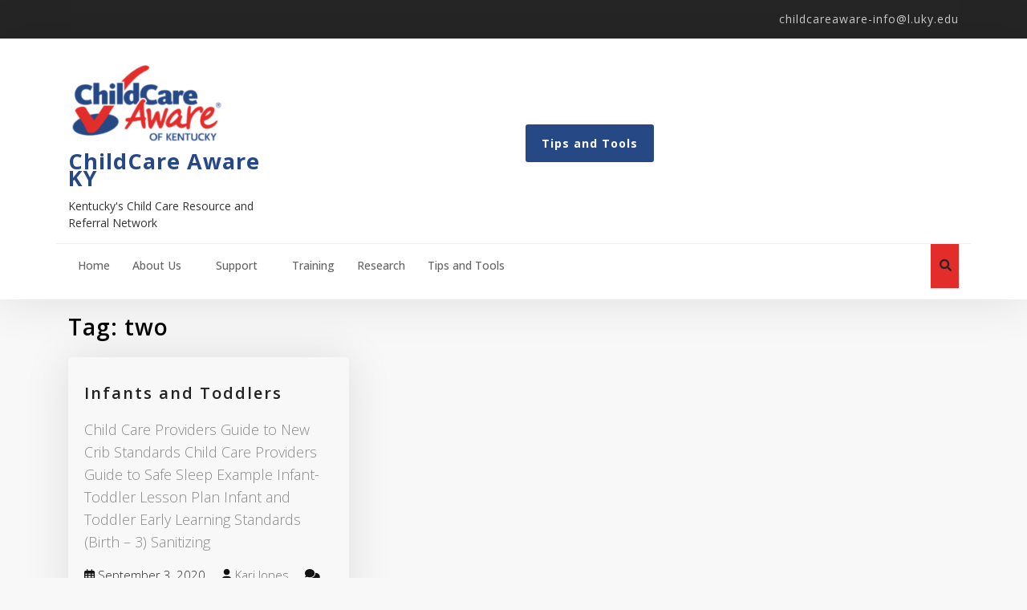

--- FILE ---
content_type: text/html; charset=UTF-8
request_url: https://www.childcareawareky.org/tag/two/
body_size: 15196
content:
<!DOCTYPE html>
<html lang="en-US">
<head>
	<meta charset="UTF-8">
	<meta name="viewport" content="width=device-width">
	<link rel="profile" href="https://gmpg.org/xfn/11">
	<link rel="pingback" href="https://www.childcareawareky.org/xmlrpc.php">

	<title>two &#8211; ChildCare Aware KY</title>
<meta name='robots' content='max-image-preview:large' />
<link rel='dns-prefetch' href='//fonts.googleapis.com' />
<link rel='dns-prefetch' href='//maxcdn.bootstrapcdn.com' />
<link rel="alternate" type="application/rss+xml" title="ChildCare Aware KY &raquo; Feed" href="https://www.childcareawareky.org/feed/" />
<link rel="alternate" type="application/rss+xml" title="ChildCare Aware KY &raquo; Comments Feed" href="https://www.childcareawareky.org/comments/feed/" />
<link rel="alternate" type="application/rss+xml" title="ChildCare Aware KY &raquo; two Tag Feed" href="https://www.childcareawareky.org/tag/two/feed/" />
		<style>
			.lazyload,
			.lazyloading {
				max-width: 100%;
			}
		</style>
		<style id='wp-img-auto-sizes-contain-inline-css' type='text/css'>
img:is([sizes=auto i],[sizes^="auto," i]){contain-intrinsic-size:3000px 1500px}
/*# sourceURL=wp-img-auto-sizes-contain-inline-css */
</style>
<style id='ugb-dep-native-global-style-css-nodep-inline-css' type='text/css'>
body .has-stk-global-color-97833-color{color:#ee3124 !important;}body .has-stk-global-color-97833-background-color{background-color:#ee3124 !important;}body .has-stk-global-color-73319-color{color:#001f3d !important;}body .has-stk-global-color-73319-background-color{background-color:#001f3d !important;}body .has-stk-global-color-84213-color{color:#4a8ecb !important;}body .has-stk-global-color-84213-background-color{background-color:#4a8ecb !important;}body .has-stk-global-color-96437-color{color:#bc912d !important;}body .has-stk-global-color-96437-background-color{background-color:#bc912d !important;}body .has-stk-global-color-89553-color{color:#1f2932 !important;}body .has-stk-global-color-89553-background-color{background-color:#1f2932 !important;}body .has-stk-global-color-32639-color{color:#558a49 !important;}body .has-stk-global-color-32639-background-color{background-color:#558a49 !important;}body .has-stk-global-color-23707-color{color:#cdcdcd !important;}body .has-stk-global-color-23707-background-color{background-color:#cdcdcd !important;}body .has-stk-global-color-43821-color{color:#abd02b !important;}body .has-stk-global-color-43821-background-color{background-color:#abd02b !important;}
/*# sourceURL=ugb-dep-native-global-style-css-nodep-inline-css */
</style>
<link rel='stylesheet' id='vw_cleaning_company_pro_plugin-font-css' href='//fonts.googleapis.com/css?family=PT+Sans%3A300%2C400%2C600%2C700%2C800%2C900%7CRoboto%3A400%2C700%7CRoboto+Condensed%3A400%2C700%7COpen+Sans%7COverpass%7CMontserrat%3A300%2C400%2C600%2C700%2C800%2C900%7CPlayball%3A300%2C400%2C600%2C700%2C800%2C900%7CAlegreya%3A300%2C400%2C600%2C700%2C800%2C900%7CJulius+Sans+One%7CArsenal%7CSlabo%7CLato%7COverpass+Mono%7CSource+Sans+Pro%7CRaleway%3A100%2C100i%2C200%2C200i%2C300%2C300i%2C400%2C400i%2C500%2C500i%2C600%2C600i%2C700%2C700i%2C800%2C800i%2C900%2C900i%7CMerriweather%7CRubik%7CLora%7CUbuntu%7CCabin%7CArimo%7CPlayfair+Display%7CQuicksand%7CPadauk%7CMuli%7CInconsolata%7CBitter%7CPacifico%7CIndie+Flower%7CVT323%7CDosis%7CFrank+Ruhl+Libre%7CFjalla+One%7COxygen%7CArvo%7CNoto+Serif%7CLobster%7CCrimson+Text%7CYanone+Kaffeesatz%7CAnton%7CLibre+Baskerville%7CBree+Serif%7CGloria+Hallelujah%7CJosefin+Sans%3A100%2C100i%2C300%2C300i%2C400%2C400i%2C600%2C600i%2C700%2C700i%26amp%3Bsubset%3Dlatin-ext%2Cvietnamese%7CAbril+Fatface%7CVarela+Round%7CVampiro+One%7CShadows+Into+Light%7CCuprum%7CRokkitt%7CVollkorn%7CFrancois+One%7COrbitron%7CPatua+One%7CAcme%7CSatisfy%7CJosefin+Slab%7CQuattrocento+Sans%7CArchitects+Daughter%7CRusso+One%7CMonda%7CRighteous%7CLobster+Two%7CHammersmith+One%7CCourgette%7CPermanent+Marker%7CCherry+Swash%7CCormorant+Garamond%7CPoiret+One%7CBenchNine%7CEconomica%7CHandlee%7CCardo%7CAlfa+Slab+One%7CAveria+Serif+Libre%7CCookie%7CChewy%7CGreat+Vibes%7CComing+Soon%7CPhilosopher%7CDays+One%7CKanit%7CShrikhand%7CTangerine%7CIM+Fell+English+SC%7CBoogaloo%7CBangers%7CFredoka+One%7CBad+Script%7CVolkhov%7CShadows+Into+Light+Two%7CMarck+Script%7CSacramento%7CPoppins%3A100%2C200%2C300%2C400%2C400i%2C500%2C500i%2C600%2C600i%2C700%2C700i%2C800%2C800i%2C900%2C900i%26amp%3Bsubset%3Ddevanagari%2Clatin-ext%7CPT+Serif&#038;ver=6.9' type='text/css' media='all' />
<link rel='stylesheet' id='vw_cleaning_company_pro_plugin_custom_controls_css-css' href='https://www.childcareawareky.org/wp-content/plugins/vw-cleaning-company-pro-plugin/classes/../assets/css/customizer.css?ver=6.9' type='text/css' media='all' />
<link rel='stylesheet' id='animation-wow-css' href='https://www.childcareawareky.org/wp-content/plugins/vw-cleaning-company-pro-plugin/classes/../assets/css/animate.css?ver=6.9' type='text/css' media='all' />
<link rel='stylesheet' id='effect-css' href='https://www.childcareawareky.org/wp-content/plugins/vw-cleaning-company-pro-plugin/classes/../assets/css/effect.css?ver=6.9' type='text/css' media='all' />
<link rel='stylesheet' id='owl-carousel-style-css' href='https://www.childcareawareky.org/wp-content/plugins/vw-cleaning-company-pro-plugin/classes/../assets/css/owl.carousel.css?ver=6.9' type='text/css' media='all' />
<link rel='stylesheet' id='font-awesome-css' href='https://www.childcareawareky.org/wp-content/plugins/vw-cleaning-company-pro-plugin/classes/../assets/css/fontawesome-all.min.css?ver=6.9' type='text/css' media='all' />
<link rel='stylesheet' id='google-font-css' href='https://www.childcareawareky.org/wp-content/plugins/vw-cleaning-company-pro-plugin/classes/../assets/css/google-font.css?ver=6.9' type='text/css' media='all' />
<link rel='stylesheet' id='bootstrap-style-css' href='https://www.childcareawareky.org/wp-content/plugins/vw-cleaning-company-pro-plugin/classes/../assets/css/bootstrap.min.css?ver=6.9' type='text/css' media='all' />
<link rel='stylesheet' id='pt-cv-public-style-css' href='https://www.childcareawareky.org/wp-content/plugins/content-views-query-and-display-post-page/public/assets/css/cv.css?ver=4.2.1' type='text/css' media='all' />
<link rel='stylesheet' id='pt-cv-public-pro-style-css' href='https://www.childcareawareky.org/wp-content/plugins/pt-content-views-pro/public/assets/css/cvpro.min.css?ver=7.2.2' type='text/css' media='all' />
<style id='wp-emoji-styles-inline-css' type='text/css'>

	img.wp-smiley, img.emoji {
		display: inline !important;
		border: none !important;
		box-shadow: none !important;
		height: 1em !important;
		width: 1em !important;
		margin: 0 0.07em !important;
		vertical-align: -0.1em !important;
		background: none !important;
		padding: 0 !important;
	}
/*# sourceURL=wp-emoji-styles-inline-css */
</style>
<style id='wp-block-library-inline-css' type='text/css'>
:root{--wp-block-synced-color:#7a00df;--wp-block-synced-color--rgb:122,0,223;--wp-bound-block-color:var(--wp-block-synced-color);--wp-editor-canvas-background:#ddd;--wp-admin-theme-color:#007cba;--wp-admin-theme-color--rgb:0,124,186;--wp-admin-theme-color-darker-10:#006ba1;--wp-admin-theme-color-darker-10--rgb:0,107,160.5;--wp-admin-theme-color-darker-20:#005a87;--wp-admin-theme-color-darker-20--rgb:0,90,135;--wp-admin-border-width-focus:2px}@media (min-resolution:192dpi){:root{--wp-admin-border-width-focus:1.5px}}.wp-element-button{cursor:pointer}:root .has-very-light-gray-background-color{background-color:#eee}:root .has-very-dark-gray-background-color{background-color:#313131}:root .has-very-light-gray-color{color:#eee}:root .has-very-dark-gray-color{color:#313131}:root .has-vivid-green-cyan-to-vivid-cyan-blue-gradient-background{background:linear-gradient(135deg,#00d084,#0693e3)}:root .has-purple-crush-gradient-background{background:linear-gradient(135deg,#34e2e4,#4721fb 50%,#ab1dfe)}:root .has-hazy-dawn-gradient-background{background:linear-gradient(135deg,#faaca8,#dad0ec)}:root .has-subdued-olive-gradient-background{background:linear-gradient(135deg,#fafae1,#67a671)}:root .has-atomic-cream-gradient-background{background:linear-gradient(135deg,#fdd79a,#004a59)}:root .has-nightshade-gradient-background{background:linear-gradient(135deg,#330968,#31cdcf)}:root .has-midnight-gradient-background{background:linear-gradient(135deg,#020381,#2874fc)}:root{--wp--preset--font-size--normal:16px;--wp--preset--font-size--huge:42px}.has-regular-font-size{font-size:1em}.has-larger-font-size{font-size:2.625em}.has-normal-font-size{font-size:var(--wp--preset--font-size--normal)}.has-huge-font-size{font-size:var(--wp--preset--font-size--huge)}.has-text-align-center{text-align:center}.has-text-align-left{text-align:left}.has-text-align-right{text-align:right}.has-fit-text{white-space:nowrap!important}#end-resizable-editor-section{display:none}.aligncenter{clear:both}.items-justified-left{justify-content:flex-start}.items-justified-center{justify-content:center}.items-justified-right{justify-content:flex-end}.items-justified-space-between{justify-content:space-between}.screen-reader-text{border:0;clip-path:inset(50%);height:1px;margin:-1px;overflow:hidden;padding:0;position:absolute;width:1px;word-wrap:normal!important}.screen-reader-text:focus{background-color:#ddd;clip-path:none;color:#444;display:block;font-size:1em;height:auto;left:5px;line-height:normal;padding:15px 23px 14px;text-decoration:none;top:5px;width:auto;z-index:100000}html :where(.has-border-color){border-style:solid}html :where([style*=border-top-color]){border-top-style:solid}html :where([style*=border-right-color]){border-right-style:solid}html :where([style*=border-bottom-color]){border-bottom-style:solid}html :where([style*=border-left-color]){border-left-style:solid}html :where([style*=border-width]){border-style:solid}html :where([style*=border-top-width]){border-top-style:solid}html :where([style*=border-right-width]){border-right-style:solid}html :where([style*=border-bottom-width]){border-bottom-style:solid}html :where([style*=border-left-width]){border-left-style:solid}html :where(img[class*=wp-image-]){height:auto;max-width:100%}:where(figure){margin:0 0 1em}html :where(.is-position-sticky){--wp-admin--admin-bar--position-offset:var(--wp-admin--admin-bar--height,0px)}@media screen and (max-width:600px){html :where(.is-position-sticky){--wp-admin--admin-bar--position-offset:0px}}

/*# sourceURL=wp-block-library-inline-css */
</style><style id='wp-block-paragraph-inline-css' type='text/css'>
.is-small-text{font-size:.875em}.is-regular-text{font-size:1em}.is-large-text{font-size:2.25em}.is-larger-text{font-size:3em}.has-drop-cap:not(:focus):first-letter{float:left;font-size:8.4em;font-style:normal;font-weight:100;line-height:.68;margin:.05em .1em 0 0;text-transform:uppercase}body.rtl .has-drop-cap:not(:focus):first-letter{float:none;margin-left:.1em}p.has-drop-cap.has-background{overflow:hidden}:root :where(p.has-background){padding:1.25em 2.375em}:where(p.has-text-color:not(.has-link-color)) a{color:inherit}p.has-text-align-left[style*="writing-mode:vertical-lr"],p.has-text-align-right[style*="writing-mode:vertical-rl"]{rotate:180deg}
/*# sourceURL=https://www.childcareawareky.org/wp-includes/blocks/paragraph/style.min.css */
</style>
<style id='global-styles-inline-css' type='text/css'>
:root{--wp--preset--aspect-ratio--square: 1;--wp--preset--aspect-ratio--4-3: 4/3;--wp--preset--aspect-ratio--3-4: 3/4;--wp--preset--aspect-ratio--3-2: 3/2;--wp--preset--aspect-ratio--2-3: 2/3;--wp--preset--aspect-ratio--16-9: 16/9;--wp--preset--aspect-ratio--9-16: 9/16;--wp--preset--color--black: #000000;--wp--preset--color--cyan-bluish-gray: #abb8c3;--wp--preset--color--white: #ffffff;--wp--preset--color--pale-pink: #f78da7;--wp--preset--color--vivid-red: #cf2e2e;--wp--preset--color--luminous-vivid-orange: #ff6900;--wp--preset--color--luminous-vivid-amber: #fcb900;--wp--preset--color--light-green-cyan: #7bdcb5;--wp--preset--color--vivid-green-cyan: #00d084;--wp--preset--color--pale-cyan-blue: #8ed1fc;--wp--preset--color--vivid-cyan-blue: #0693e3;--wp--preset--color--vivid-purple: #9b51e0;--wp--preset--gradient--vivid-cyan-blue-to-vivid-purple: linear-gradient(135deg,rgb(6,147,227) 0%,rgb(155,81,224) 100%);--wp--preset--gradient--light-green-cyan-to-vivid-green-cyan: linear-gradient(135deg,rgb(122,220,180) 0%,rgb(0,208,130) 100%);--wp--preset--gradient--luminous-vivid-amber-to-luminous-vivid-orange: linear-gradient(135deg,rgb(252,185,0) 0%,rgb(255,105,0) 100%);--wp--preset--gradient--luminous-vivid-orange-to-vivid-red: linear-gradient(135deg,rgb(255,105,0) 0%,rgb(207,46,46) 100%);--wp--preset--gradient--very-light-gray-to-cyan-bluish-gray: linear-gradient(135deg,rgb(238,238,238) 0%,rgb(169,184,195) 100%);--wp--preset--gradient--cool-to-warm-spectrum: linear-gradient(135deg,rgb(74,234,220) 0%,rgb(151,120,209) 20%,rgb(207,42,186) 40%,rgb(238,44,130) 60%,rgb(251,105,98) 80%,rgb(254,248,76) 100%);--wp--preset--gradient--blush-light-purple: linear-gradient(135deg,rgb(255,206,236) 0%,rgb(152,150,240) 100%);--wp--preset--gradient--blush-bordeaux: linear-gradient(135deg,rgb(254,205,165) 0%,rgb(254,45,45) 50%,rgb(107,0,62) 100%);--wp--preset--gradient--luminous-dusk: linear-gradient(135deg,rgb(255,203,112) 0%,rgb(199,81,192) 50%,rgb(65,88,208) 100%);--wp--preset--gradient--pale-ocean: linear-gradient(135deg,rgb(255,245,203) 0%,rgb(182,227,212) 50%,rgb(51,167,181) 100%);--wp--preset--gradient--electric-grass: linear-gradient(135deg,rgb(202,248,128) 0%,rgb(113,206,126) 100%);--wp--preset--gradient--midnight: linear-gradient(135deg,rgb(2,3,129) 0%,rgb(40,116,252) 100%);--wp--preset--font-size--small: 13px;--wp--preset--font-size--medium: 20px;--wp--preset--font-size--large: 36px;--wp--preset--font-size--x-large: 42px;--wp--preset--spacing--20: 0.44rem;--wp--preset--spacing--30: 0.67rem;--wp--preset--spacing--40: 1rem;--wp--preset--spacing--50: 1.5rem;--wp--preset--spacing--60: 2.25rem;--wp--preset--spacing--70: 3.38rem;--wp--preset--spacing--80: 5.06rem;--wp--preset--shadow--natural: 6px 6px 9px rgba(0, 0, 0, 0.2);--wp--preset--shadow--deep: 12px 12px 50px rgba(0, 0, 0, 0.4);--wp--preset--shadow--sharp: 6px 6px 0px rgba(0, 0, 0, 0.2);--wp--preset--shadow--outlined: 6px 6px 0px -3px rgb(255, 255, 255), 6px 6px rgb(0, 0, 0);--wp--preset--shadow--crisp: 6px 6px 0px rgb(0, 0, 0);}:where(.is-layout-flex){gap: 0.5em;}:where(.is-layout-grid){gap: 0.5em;}body .is-layout-flex{display: flex;}.is-layout-flex{flex-wrap: wrap;align-items: center;}.is-layout-flex > :is(*, div){margin: 0;}body .is-layout-grid{display: grid;}.is-layout-grid > :is(*, div){margin: 0;}:where(.wp-block-columns.is-layout-flex){gap: 2em;}:where(.wp-block-columns.is-layout-grid){gap: 2em;}:where(.wp-block-post-template.is-layout-flex){gap: 1.25em;}:where(.wp-block-post-template.is-layout-grid){gap: 1.25em;}.has-black-color{color: var(--wp--preset--color--black) !important;}.has-cyan-bluish-gray-color{color: var(--wp--preset--color--cyan-bluish-gray) !important;}.has-white-color{color: var(--wp--preset--color--white) !important;}.has-pale-pink-color{color: var(--wp--preset--color--pale-pink) !important;}.has-vivid-red-color{color: var(--wp--preset--color--vivid-red) !important;}.has-luminous-vivid-orange-color{color: var(--wp--preset--color--luminous-vivid-orange) !important;}.has-luminous-vivid-amber-color{color: var(--wp--preset--color--luminous-vivid-amber) !important;}.has-light-green-cyan-color{color: var(--wp--preset--color--light-green-cyan) !important;}.has-vivid-green-cyan-color{color: var(--wp--preset--color--vivid-green-cyan) !important;}.has-pale-cyan-blue-color{color: var(--wp--preset--color--pale-cyan-blue) !important;}.has-vivid-cyan-blue-color{color: var(--wp--preset--color--vivid-cyan-blue) !important;}.has-vivid-purple-color{color: var(--wp--preset--color--vivid-purple) !important;}.has-black-background-color{background-color: var(--wp--preset--color--black) !important;}.has-cyan-bluish-gray-background-color{background-color: var(--wp--preset--color--cyan-bluish-gray) !important;}.has-white-background-color{background-color: var(--wp--preset--color--white) !important;}.has-pale-pink-background-color{background-color: var(--wp--preset--color--pale-pink) !important;}.has-vivid-red-background-color{background-color: var(--wp--preset--color--vivid-red) !important;}.has-luminous-vivid-orange-background-color{background-color: var(--wp--preset--color--luminous-vivid-orange) !important;}.has-luminous-vivid-amber-background-color{background-color: var(--wp--preset--color--luminous-vivid-amber) !important;}.has-light-green-cyan-background-color{background-color: var(--wp--preset--color--light-green-cyan) !important;}.has-vivid-green-cyan-background-color{background-color: var(--wp--preset--color--vivid-green-cyan) !important;}.has-pale-cyan-blue-background-color{background-color: var(--wp--preset--color--pale-cyan-blue) !important;}.has-vivid-cyan-blue-background-color{background-color: var(--wp--preset--color--vivid-cyan-blue) !important;}.has-vivid-purple-background-color{background-color: var(--wp--preset--color--vivid-purple) !important;}.has-black-border-color{border-color: var(--wp--preset--color--black) !important;}.has-cyan-bluish-gray-border-color{border-color: var(--wp--preset--color--cyan-bluish-gray) !important;}.has-white-border-color{border-color: var(--wp--preset--color--white) !important;}.has-pale-pink-border-color{border-color: var(--wp--preset--color--pale-pink) !important;}.has-vivid-red-border-color{border-color: var(--wp--preset--color--vivid-red) !important;}.has-luminous-vivid-orange-border-color{border-color: var(--wp--preset--color--luminous-vivid-orange) !important;}.has-luminous-vivid-amber-border-color{border-color: var(--wp--preset--color--luminous-vivid-amber) !important;}.has-light-green-cyan-border-color{border-color: var(--wp--preset--color--light-green-cyan) !important;}.has-vivid-green-cyan-border-color{border-color: var(--wp--preset--color--vivid-green-cyan) !important;}.has-pale-cyan-blue-border-color{border-color: var(--wp--preset--color--pale-cyan-blue) !important;}.has-vivid-cyan-blue-border-color{border-color: var(--wp--preset--color--vivid-cyan-blue) !important;}.has-vivid-purple-border-color{border-color: var(--wp--preset--color--vivid-purple) !important;}.has-vivid-cyan-blue-to-vivid-purple-gradient-background{background: var(--wp--preset--gradient--vivid-cyan-blue-to-vivid-purple) !important;}.has-light-green-cyan-to-vivid-green-cyan-gradient-background{background: var(--wp--preset--gradient--light-green-cyan-to-vivid-green-cyan) !important;}.has-luminous-vivid-amber-to-luminous-vivid-orange-gradient-background{background: var(--wp--preset--gradient--luminous-vivid-amber-to-luminous-vivid-orange) !important;}.has-luminous-vivid-orange-to-vivid-red-gradient-background{background: var(--wp--preset--gradient--luminous-vivid-orange-to-vivid-red) !important;}.has-very-light-gray-to-cyan-bluish-gray-gradient-background{background: var(--wp--preset--gradient--very-light-gray-to-cyan-bluish-gray) !important;}.has-cool-to-warm-spectrum-gradient-background{background: var(--wp--preset--gradient--cool-to-warm-spectrum) !important;}.has-blush-light-purple-gradient-background{background: var(--wp--preset--gradient--blush-light-purple) !important;}.has-blush-bordeaux-gradient-background{background: var(--wp--preset--gradient--blush-bordeaux) !important;}.has-luminous-dusk-gradient-background{background: var(--wp--preset--gradient--luminous-dusk) !important;}.has-pale-ocean-gradient-background{background: var(--wp--preset--gradient--pale-ocean) !important;}.has-electric-grass-gradient-background{background: var(--wp--preset--gradient--electric-grass) !important;}.has-midnight-gradient-background{background: var(--wp--preset--gradient--midnight) !important;}.has-small-font-size{font-size: var(--wp--preset--font-size--small) !important;}.has-medium-font-size{font-size: var(--wp--preset--font-size--medium) !important;}.has-large-font-size{font-size: var(--wp--preset--font-size--large) !important;}.has-x-large-font-size{font-size: var(--wp--preset--font-size--x-large) !important;}
/*# sourceURL=global-styles-inline-css */
</style>

<style id='classic-theme-styles-inline-css' type='text/css'>
/*! This file is auto-generated */
.wp-block-button__link{color:#fff;background-color:#32373c;border-radius:9999px;box-shadow:none;text-decoration:none;padding:calc(.667em + 2px) calc(1.333em + 2px);font-size:1.125em}.wp-block-file__button{background:#32373c;color:#fff;text-decoration:none}
/*# sourceURL=/wp-includes/css/classic-themes.min.css */
</style>
<link rel='stylesheet' id='contact-form-7-css' href='https://www.childcareawareky.org/wp-content/plugins/contact-form-7/includes/css/styles.css?ver=6.1.4' type='text/css' media='all' />
<style id='contact-form-7-inline-css' type='text/css'>
.wpcf7 .wpcf7-recaptcha iframe {margin-bottom: 0;}.wpcf7 .wpcf7-recaptcha[data-align="center"] > div {margin: 0 auto;}.wpcf7 .wpcf7-recaptcha[data-align="right"] > div {margin: 0 0 0 auto;}
/*# sourceURL=contact-form-7-inline-css */
</style>
<link rel='stylesheet' id='vw-style-css' href='https://www.childcareawareky.org/wp-content/plugins/vw-cleaning-company-pro-plugin/classes/../assets/css/style.css?ver=6.9' type='text/css' media='all' />
<style id='vw-style-inline-css' type='text/css'>
#vw-cleaning-topbar small,#vw-cleaning-topbar span,.vw-cleaning-logo p,.vw-cleaning-header-call p,.vw-cleaning-header-call small,.vw-cleaning-main-navigation a,.vw-cleaning-main-header-box .header-button a,.vw-cleaning-slider-box h5,#vw-cleaning-slider h2,#vw-cleaning-slider p,#vw-cleaning-slider .vw-cleaning-slider-button-1,#vw-cleaning-slider .vw-cleaning-slider-button-2,#vw-cleaning-our-features h5 a,#vw-cleaning-our-features p,#vw-cleaning-about-us .vw-cleaning-about-head small,#vw-cleaning-about-us .vw-cleaning-about-head h3,#vw-cleaning-about-us .vw-cleaning-about-text,#vw-cleaning-about-us .vw-cleaning-about-details a,#vw-cleaning-our-services .vw-cleaning-services-head small,#vw-cleaning-our-services .vw-cleaning-services-head h3,#vw-cleaning-our-services .vw-cleaning-services-box h5 a,#vw-cleaning-our-services .vw-cleaning-box .vw-cleaning-services-text,#vw-cleaning-our-team .vw-cleaning-team-head small,#vw-cleaning-our-team .vw-cleaning-team-head h3,#vw-cleaning-our-team .vw-cleaning-team-info .vw-cleaning-team-text,#vw-cleaning-our-team .vw-cleaning-team-info .vw-cleaning-team-title a,#vw-cleaning-our-team .vw-cleaning-team-info .vw-cleaning-team-title span,#vw-cleaning-our-records .vw-cleaning-records-info h4,#vw-cleaning-our-records .vw-cleaning-records-info span,#vw-cleaning-our-projects .vw-cleaning-projects-head small,#vw-cleaning-our-projects .vw-cleaning-projects-head h3,#vw-cleaning-our-projects .project-tabs ul li a,#vw-cleaning-our-projects .vw-cleaning-box h5 a,#vw-cleaning-our-projects .vw-cleaning-box span,#vw-cleaning-our-projects .vw-cleaning-box .vw-cleaning-project-text,#vw-cleaning-how-we-work .vw-cleaning-process-head small,#vw-cleaning-how-we-work .vw-cleaning-process-head h3,#vw-cleaning-how-we-work .vw-cleaning-process-box span,#vw-cleaning-how-we-work .vw-cleaning-process-box p,#vw-cleaning-testimonial-and-partners .vw-cleaning-testimonial-head small,#vw-cleaning-testimonial-and-partners .vw-cleaning-testimonial-head h3,#vw-cleaning-testimonial-and-partners .vw-cleaning-testimonial-box p,#vw-cleaning-testimonial-and-partners .vw-cleaning-testimonial-box span,#vw-cleaning-pricing-plan .vw-cleaning-pricing-head small,#vw-cleaning-pricing-plan .vw-cleaning-pricing-head h3,#vw-cleaning-pricing-plan .vw-cleaning-plan-details h5,#vw-cleaning-pricing-plan .vw-cleaning-plan-price h2,#vw-cleaning-pricing-plan .vw-cleaning-plan-price sub,#vw-cleaning-pricing-plan .vw-cleaning-plan-features ul li,#vw-cleaning-pricing-plan .vw-cleaning-plan-features a,#vw-cleaning-latest-news .vw-cleaning-news-head small,#vw-cleaning-latest-news .vw-cleaning-news-head h3,#vw-cleaning-latest-news .vw-cleaning-news-image span,#vw-cleaning-latest-news .vw-cleaning-news-box1 h5 a,#vw-cleaning-latest-news .vw-cleaning-news-text,#vw-cleaning-latest-news .vw-cleaning-news-share-icon b,#vw-cleaning-latest-news .vw-cleaning-news-comments span,#vw-cleaning-latest-news .vw-cleaning-news-button a,#vw-cleaning-latest-news .vw-cleaning-news-box2 h5 a,#vw-cleaning-footer h3,#vw-cleaning-footer .about_me table p,#vw-cleaning-footer .post-content a,#vw-cleaning-footer ul li a,#vw-cleaning-footer .widget p,#vw-cleaning-footer .vw-cleaning-newsletter h3,#vw-cleaning-footer .vw-cleaning-newsletter p,.vw-cleaning-copyright p,.main_title h1,.vw-cleaning-single-page-content p,.post-navigation a,#vw-cleaning-sidebar h3,#vw-cleaning-sidebar th,#vw-cleaning-sidebar td,#vw-cleaning-sidebar caption,#vw-cleaning-sidebar ul li a,#vw-cleaning-single-team .vw-cleaning-inner-page-feature-box p,#vw-cleaning-classes_single .vw-cleaning-project-meta p,#vw-cleaning-testimonial_single .vw-cleaning-student-desig,.vw-cleaning-metabox,.vw-cleaning-metabox a,.vw-cleaning-metabox span,.vw-cleaning-metabox .vw-cleaning-entry-author a,.vw-cleaning-single-post-content p,.vw-cleaning-share_icon b,.vw-cleaning-post_ctg span,.post-categories a,.author_links a,.vw-cleaning-authordetails .b-content,h2#reply-title,.logged-in-as a,.comment-form-comment label,.vw-cleaning-main-navigation ul ul a,.vw-cleaning-posttitle a,.vw-cleaning-postbox-content .vw-cleaning-post-text,.vw-cleaning-postbox-content a,.vw-cleaning-postbox-content span,.vw-cleaning-contact-page-details h3,.vw-cleaning-contact-page-details .vw-cleaning-contact-text,.vw-cleaning-contact-page-details .vw-cleaning-contact-info-box p,.middle-content p,.vw-cleaning-entry-title,#vw-cleaning-pricing-plan .vw-cleaning-plan-info:nth-child(even) .vw-cleaning-plan-details h5,#vw-cleaning-pricing-plan .vw-cleaning-plan-info:nth-child(even) .vw-cleaning-plan-price h2,#vw-cleaning-pricing-plan .vw-cleaning-plan-info:nth-child(even) .vw-cleaning-plan-price sub,#vw-cleaning-pricing-plan .vw-cleaning-plan-info:nth-child(even) .vw-cleaning-plan-features a{font-family: Open Sans;}.vw-cleaning-logo h1 a,#vw-cleaning-our-services .vw-cleaning-box-content h5 a,#vw-cleaning-testimonial-and-partners .vw-cleaning-testimonial-box h5 a,#vw-cleaning-footer .vw-cleaning-newsletter input[type="submit"],.post-navigation .meta-nav,.post-navigation .post-title,#vw-cleaning-sidebar input[type="submit"],#vw-cleaning-comments input[type="submit"],.vw-cleaning-main-navigation ul ul a,.vw-cleaning-contact-box .vw-cleaning-contac_form input[type="submit"],.pagination span, .pagination a,.navigation span.page-numbers.current{font-family: Open Sans!important;}h1, #header .vw-cleaning-logo h1,.vw-cleaning-logo h1 a,.vw-cleaning-page-header h1,.main_title h1,.title-box h1,.woocommerce .summary h1,.vw-cleaning-logo h1 a,.vw-cleaning-entry-title,.woocommerce div.product .product_title,.woocommerce h1{font-family: Open Sans;}h2,section h2, .postbox h2,#comments h2#reply-title,#comments h2.comments-title,#vw-cleaning-slider h2,#vw-cleaning-slider .vw-cleaning-inner_carousel h2 small,h2.woocommerce-loop-product__title,#vw-cleaning-comments h2#reply-title,.woocommerce h2,#vw-cleaning-pricing-plan .vw-cleaning-plan-price h2{font-family: Open Sans;}h3,section h3,#vw-cleaning-about-us .vw-cleaning-about-head h3,#vw-cleaning-our-services .vw-cleaning-services-head h3,#vw-cleaning-our-team .vw-cleaning-team-head h3,#vw-cleaning-our-projects .vw-cleaning-projects-head h3,#vw-cleaning-how-we-work .vw-cleaning-process-head h3,#vw-cleaning-testimonial-and-partners .vw-cleaning-testimonial-head h3,#vw-cleaning-pricing-plan .vw-cleaning-pricing-head h3,#vw-cleaning-latest-news .vw-cleaning-news-head h3,#vw-cleaning-footer h3,#vw-cleaning-footer .vw-cleaning-newsletter h3,.vw-cleaning-contact-page-details h3,#vw-cleaning-footer h3,#vw-cleaning-sidebar h3{font-family: Open Sans;}h4, section h4,#vw-cleaning-our-records .vw-cleaning-records-info h4,.vw-cleaning-posttitle a{font-family: Open Sans;}h5, section h5,.vw-cleaning-slider-box h5,#vw-cleaning-our-features h5 a,#vw-cleaning-our-services .vw-cleaning-box-content h5 a,#vw-cleaning-our-services .vw-cleaning-services-box h5 a,#vw-cleaning-our-team .vw-cleaning-team-info .vw-cleaning-team-title a,#vw-cleaning-our-projects .vw-cleaning-box h5 a,#vw-cleaning-testimonial-and-partners .vw-cleaning-testimonial-box h5 a,#vw-cleaning-latest-news .vw-cleaning-news-box1 h5 a,#vw-cleaning-latest-news .vw-cleaning-news-box2 h5 a{font-family: Open Sans;}h6,section h6{font-family: Open Sans;}#vw-cleaning-slider p,#vw-cleaning-our-features p,#vw-cleaning-about-us .vw-cleaning-about-text,#vw-cleaning-our-services .vw-cleaning-box .vw-cleaning-services-text,#vw-cleaning-our-team .vw-cleaning-team-info .vw-cleaning-team-text,#vw-cleaning-our-projects .vw-cleaning-box .vw-cleaning-project-text,#vw-cleaning-testimonial-and-partners .vw-cleaning-testimonial-box p,#vw-cleaning-latest-news .vw-cleaning-news-text,#vw-cleaning-footer .vw-cleaning-newsletter p,.vw-cleaning-copyright p,.vw-cleaning-postbox-content .vw-cleaning-post-text,.vw-cleaning-contact-page-details .vw-cleaning-contact-text,.vw-cleaning-single-page-content p,.vw-cleaning-single-post-content p,.vw-cleaning-authordetails .b-content{font-family: Open Sans;}.vw-cleaning-main-header-box .header-button a,#vw-cleaning-slider .vw-cleaning-slide_nav i,#vw-cleaning-slider .vw-cleaning-slider-button-2,#vw-cleaning-our-features .vw-cleaning-feature_box2 span,#vw-cleaning-about-us .vw-cleaning-about-details a:hover,#vw-cleaning-our-services .vw-cleaning-box:before, #vw-cleaning-our-services .vw-cleaning-box:after, #vw-cleaning-our-services .vw-cleaning-box-content:before, #vw-cleaning-our-services .vw-cleaning-box-content:after,#vw-cleaning-our-team .vw-cleaning-team-info .vw-cleaning-team-title,#vw-cleaning-our-projects .vw-cleaning-box span:after,#vw-cleaning-latest-news .vw-cleaning-news-box1:hover .vw-cleaning-news-image span,#vw-cleaning-latest-news .vw-cleaning-news-box2:hover .vw-cleaning-news-image span,#vw-cleaning-latest-news .vw-cleaning-news-box1:hover .vw-cleaning-news-button a,#vw-cleaning-latest-news .vw-cleaning-news-box2:hover .vw-cleaning-news-button a,#vw-cleaning-our-brands,.vw-cleaning-search_popup .vw-cleaning-search-submit,#vw-cleaning-pricing-plan .vw-cleaning-plan-info:nth-child(even) .vw-cleaning-plan-details h5,#vw-cleaning-pricing-plan .vw-cleaning-img-verlay,#vw-cleaning-pricing-plan .vw-cleaning-plan-info:nth-child(even) .vw-cleaning-plan-features a{
			background-color: #264986;
		}.vw-cleaning-logo h1 a,.vw-cleaning-header-call i,#vw-cleaning-header-menu .current_page_item a,#vw-cleaning-our-projects .project-tabs ul li .active,#vw-cleaning-testimonial-and-partners .vw-cleaning-testimonial-box h5 a,#vw-cleaning-latest-news .vw-cleaning-news-share-icon i,#vw-cleaning-latest-news .vw-cleaning-news-comments i,span.credit_link a,#vw-cleaning-single-team .vw-cleaning-social-profiles i,#vw-cleaning-single-team .vw-cleaning-inner-page-feature-box p i{
			color: #264986;
		}.vw-cleaning-header-call i,#vw-cleaning-header-menu .current_page_item a,#vw-cleaning-slider .vw-cleaning-slide_nav i{
			border-color: #264986;
		}#vw-cleaning-sidebar input[type="submit"],#vw-cleaning-slider ol.carousel-indicators .active{
			background-color: #264986 !important;
		}#vw-cleaning-slider ol.carousel-indicators .active{
			border-color: #264986 !important;
		}.vw-cleaning-main-header-box .vw-cleaning-search-icon i,#vw-cleaning-slider .vw-cleaning-slider-button-1,#vw-cleaning-about-us .vw-cleaning-about-head:after,#vw-cleaning-about-us .vw-cleaning-about-details a,#vw-cleaning-our-services .vw-cleaning-services-head h3:after,#vw-cleaning-our-services .vw-cleaning-box-content span,#vw-cleaning-our-services .vw-cleaning-services-box span,#vw-cleaning-our-team .vw-cleaning-team-head h3:after,#vw-cleaning-our-team .vw-cleaning-box:before, #vw-cleaning-our-team .vw-cleaning-box:after, #vw-cleaning-our-team .vw-cleaning-box .vw-cleaning-box-content:before, #vw-cleaning-our-team .vw-cleaning-box .vw-cleaning-box-content:after,#vw-cleaning-our-records .vw-cleaning-records-info .vw-cleaning-record-img,#vw-cleaning-our-records .vw-cleaning-records-info h4:before,#vw-cleaning-our-records .vw-cleaning-records-info h4:after,#vw-cleaning-our-projects .vw-cleaning-projects-head h3:after,#vw-cleaning-our-projects .vw-cleaning-box:before, #vw-cleaning-our-projects .vw-cleaning-box:after, #vw-cleaning-our-projects .vw-cleaning-box-content:before, #vw-cleaning-our-projects .vw-cleaning-box-content:after,#vw-cleaning-how-we-work .vw-cleaning-process-head h3:after,#vw-cleaning-how-we-work .vw-cleaning-process-box:hover span,#vw-cleaning-testimonial-and-partners .vw-cleaning-testimonial-head h3:after,#vw-cleaning-testimonial-and-partners .vw-cleaning-testimonial-image i,#vw-cleaning-pricing-plan .vw-cleaning-pricing-head h3:after,#vw-cleaning-pricing-plan .vw-cleaning-plan-details h5,#vw-cleaning-pricing-plan .vw-cleaning-plan-features a,#vw-cleaning-latest-news .vw-cleaning-news-head h3:after,#vw-cleaning-latest-news .vw-cleaning-news-image span,#vw-cleaning-latest-news .vw-cleaning-news-button a,.vw-cleaning-main-header-box .vw-cleaning-socialbox a i:hover,.vw-cleaning-main-header-box .header-button a:hover,#vw-cleaning-pricing-plan .vw-cleaning-plan-info:nth-child(even) .vw-cleaning-img-verlay{
			background-color: #e22d2b;
		}#vw-cleaning-footer .vw-cleaning-newsletter input[type="submit"]{
			background-color: #e22d2b !important;
		}#vw-cleaning-topbar i,#vw-cleaning-topbar i,#vw-cleaning-our-services .vw-cleaning-box-content h5 a,#vw-cleaning-how-we-work .vw-cleaning-process-box:hover span:after,#vw-cleaning-footer .about_me i,#vw-cleaning-footer .vw-cleaning-copyright .vw-cleaning-socialbox i:hover{
			color: #e22d2b;
		}#vw-cleaning-how-we-work .vw-cleaning-process-box:hover span,.vw-cleaning-main-header-box .vw-cleaning-socialbox a i:hover{
			border-color: #e22d2b;
		}#vw-packer{
			border-left-color: #e22d2b;
		}#vw-cleaning-topbar span{color: #ffffff;}@media screen and (min-width:720px) {.vw-cleaning-main-navigation ul ul li:hover a{
				color: #0092cc;
			}#vw-cleaning-header-menu .current_page_item a{
				color: #dd9933;
			}#vw-cleaning-header-menu .current_page_item a{
				border-color: #dd9933;
			}}@media screen and (max-width:1024px) {}
/*# sourceURL=vw-style-inline-css */
</style>
<link rel='stylesheet' id='fontawesome-css-6-css' href='https://www.childcareawareky.org/wp-content/plugins/wp-font-awesome/font-awesome/css/fontawesome-all.min.css?ver=1.8.0' type='text/css' media='all' />
<link rel='stylesheet' id='fontawesome-css-4-css' href='https://www.childcareawareky.org/wp-content/plugins/wp-font-awesome/font-awesome/css/v4-shims.min.css?ver=1.8.0' type='text/css' media='all' />
<link rel='stylesheet' id='cff-css' href='https://www.childcareawareky.org/wp-content/plugins/custom-facebook-feed/assets/css/cff-style.min.css?ver=4.3.2' type='text/css' media='all' />
<link rel='stylesheet' id='sb-font-awesome-css' href='https://maxcdn.bootstrapcdn.com/font-awesome/4.7.0/css/font-awesome.min.css?ver=6.9' type='text/css' media='all' />
<link rel='stylesheet' id='parent-style-css' href='https://www.childcareawareky.org/wp-content/themes/sirat-parent-v-0-1/style.css?ver=6.9' type='text/css' media='all' />
<link rel='stylesheet' id='child-style-css' href='https://www.childcareawareky.org/wp-content/themes/Sirat/style.css?ver=1.0.0' type='text/css' media='all' />
<link rel='stylesheet' id='sirat-font-css' href='//fonts.googleapis.com/css?family=ZCOOL+XiaoWei%7CHeebo%3A100%2C300%2C400%2C500%2C700%2C800%2C900%7CSaira%3A100%2C200%2C300%2C400%2C500%2C600%2C700%2C800%2C900%7CKrub%3A200%2C200i%2C300%2C300i%2C400%2C400i%2C500%2C500i%2C600%2C600i%2C700%2C700i%7CPT+Sans%3A300%2C400%2C600%2C700%2C800%2C900%7CRoboto%3A100%2C100i%2C300%2C300i%2C400%2C400i%2C500%2C500i%2C700%2C700i%2C900%2C900i%7CRoboto+Condensed%3A400%2C700%7COpen+Sans%3A300%2C300i%2C400%2C400i%2C600%2C600i%2C700%2C700i%2C800%2C800i%7COverpass%7CStaatliches%7CMontserrat%3A100%2C100i%2C200%2C200i%2C300%2C300i%2C400%2C400i%2C500%2C500i%2C600%2C600i%2C700%2C700i%2C800%2C800i%2C900%2C900i%7CPlayball%3A300%2C400%2C600%2C700%2C800%2C900%7CAlegreya%3A300%2C400%2C600%2C700%2C800%2C900%7CJulius+Sans+One%7CArsenal%7CSlabo%7CLato%7COverpass+Mono%7CSource+Sans+Pro%7CRaleway%7CMerriweather%7CDroid+Sans%7CRubik%7CLora%7CUbuntu%7CCabin%7CArimo%7CPlayfair+Display%7CQuicksand%7CPadauk%7CMuli%7CInconsolata%7CBitter%7CPacifico%7CIndie+Flower%7CVT323%7CDosis%7CFrank+Ruhl+Libre%7CFjalla+One%7COxygen%3A300%2C400%2C700%7CArvo%7CNoto+Serif%7CLobster%7CCrimson+Text%7CYanone+Kaffeesatz%7CAnton%7CLibre+Baskerville%7CBree+Serif%7CGloria+Hallelujah%7CJosefin+Sans%7CAbril+Fatface%7CVarela+Round%7CVampiro+One%7CShadows+Into+Light%7CCuprum%7CRokkitt%7CVollkorn%7CFrancois+One%7COrbitron%7CPatua+One%7CAcme%7CSatisfy%7CJosefin+Slab%7CQuattrocento+Sans%7CArchitects+Daughter%7CRusso+One%7CMonda%7CRighteous%7CLobster+Two%7CHammersmith+One%7CCourgette%7CPermanent+Marker%7CCherry+Swash%7CCormorant+Garamond%7CPoiret+One%7CBenchNine%7CEconomica%7CHandlee%7CCardo%7CAlfa+Slab+One%7CAveria+Serif+Libre%7CCookie%7CChewy%7CGreat+Vibes%7CComing+Soon%7CPhilosopher%7CDays+One%7CKanit%7CShrikhand%7CTangerine%7CIM+Fell+English+SC%7CBoogaloo%7CBangers%7CFredoka+One%7CBad+Script%7CVolkhov%7CShadows+Into+Light+Two%7CMarck+Script%7CSacramento%7CUnica+One&#038;ver=6.9' type='text/css' media='all' />
<link rel='stylesheet' id='bootstrap-css' href='https://www.childcareawareky.org/wp-content/themes/sirat-parent-v-0-1/assets/css/bootstrap.css?ver=6.9' type='text/css' media='all' />
<link rel='stylesheet' id='sirat-basic-style-css' href='https://www.childcareawareky.org/wp-content/themes/Sirat/style.css?ver=6.9' type='text/css' media='all' />
<style id='sirat-basic-style-inline-css' type='text/css'>

        .home-page-header{
			background-image:url('https://www.childcareawareky.org/wp-content/uploads/2023/07/cropped-CCAofKY-FullColor_website-header.png');
			background-position: center top;
		}
/*# sourceURL=sirat-basic-style-inline-css */
</style>
<link rel='stylesheet' id='dashicons-css' href='https://www.childcareawareky.org/wp-includes/css/dashicons.min.css?ver=6.9' type='text/css' media='all' />
<link rel='stylesheet' id='tmm-css' href='https://www.childcareawareky.org/wp-content/plugins/team-members/inc/css/tmm_style.css?ver=6.9' type='text/css' media='all' />
<!--n2css--><!--n2js--><script type="text/javascript" src="https://www.childcareawareky.org/wp-content/plugins/vw-cleaning-company-pro-plugin/classes/../assets/js/wow.min.js?ver=6.9" id="animation-wow-js"></script>
<script type="text/javascript" src="https://www.childcareawareky.org/wp-content/plugins/vw-cleaning-company-pro-plugin/classes/../assets/js/tether.js?ver=6.9" id="tether-js"></script>
<script type="text/javascript" src="https://www.childcareawareky.org/wp-includes/js/jquery/jquery.min.js?ver=3.7.1" id="jquery-core-js"></script>
<script type="text/javascript" src="https://www.childcareawareky.org/wp-includes/js/jquery/jquery-migrate.min.js?ver=3.4.1" id="jquery-migrate-js"></script>
<script type="text/javascript" src="https://www.childcareawareky.org/wp-content/plugins/vw-cleaning-company-pro-plugin/classes/../assets/js/SmoothScroll.js?ver=6.9" id="smooth-scroll-js"></script>
<script type="text/javascript" src="https://www.childcareawareky.org/wp-content/plugins/vw-cleaning-company-pro-plugin/classes/../assets/js/custom.js?ver=6.9" id="vw_cleaning_company_pro_plugin-customscripts-js"></script>
<script type="text/javascript" src="https://www.childcareawareky.org/wp-content/plugins/vw-cleaning-company-pro-plugin/classes/../assets/js/bootstrap.min.js?ver=6.9" id="bootstrap-js-js"></script>
<script type="text/javascript" src="https://www.childcareawareky.org/wp-content/themes/sirat-parent-v-0-1/assets/js/custom.js?ver=6.9" id="sirat-custom-scripts-jquery-js"></script>
<script type="text/javascript" src="https://www.childcareawareky.org/wp-content/themes/sirat-parent-v-0-1/assets/js/SmoothScroll.js?ver=6.9" id="SmoothScroll-js"></script>
<link rel="https://api.w.org/" href="https://www.childcareawareky.org/wp-json/" /><link rel="alternate" title="JSON" type="application/json" href="https://www.childcareawareky.org/wp-json/wp/v2/tags/349" /><link rel="EditURI" type="application/rsd+xml" title="RSD" href="https://www.childcareawareky.org/xmlrpc.php?rsd" />
<meta name="generator" content="WordPress 6.9" />
		<script>
			document.documentElement.className = document.documentElement.className.replace('no-js', 'js');
		</script>
				<style>
			.no-js img.lazyload {
				display: none;
			}

			figure.wp-block-image img.lazyloading {
				min-width: 150px;
			}

			.lazyload,
			.lazyloading {
				--smush-placeholder-width: 100px;
				--smush-placeholder-aspect-ratio: 1/1;
				width: var(--smush-image-width, var(--smush-placeholder-width)) !important;
				aspect-ratio: var(--smush-image-aspect-ratio, var(--smush-placeholder-aspect-ratio)) !important;
			}

						.lazyload, .lazyloading {
				opacity: 0;
			}

			.lazyloaded {
				opacity: 1;
				transition: opacity 400ms;
				transition-delay: 0ms;
			}

					</style>
		<style type="text/css">.recentcomments a{display:inline !important;padding:0 !important;margin:0 !important;}</style><link rel="icon" href="https://www.childcareawareky.org/wp-content/uploads/2020/03/cropped-Child-Care-Aware-CCA-Red-Checkmark-2-32x32.png" sizes="32x32" />
<link rel="icon" href="https://www.childcareawareky.org/wp-content/uploads/2020/03/cropped-Child-Care-Aware-CCA-Red-Checkmark-2-192x192.png" sizes="192x192" />
<link rel="apple-touch-icon" href="https://www.childcareawareky.org/wp-content/uploads/2020/03/cropped-Child-Care-Aware-CCA-Red-Checkmark-2-180x180.png" />
<meta name="msapplication-TileImage" content="https://www.childcareawareky.org/wp-content/uploads/2020/03/cropped-Child-Care-Aware-CCA-Red-Checkmark-2-270x270.png" />
		<style type="text/css" id="wp-custom-css">
			.ugb-ce2c2dc-content-wrapper > div >div >div >div >div >div:hover {
	 transform: scale(1.1); 
}

.ugb-ce2c2dc-content-wrapper > div >div >div >div >div >div {
	 transition: transform .2s;
}

.ugb-4847790-wrapper:hover {
	transform: scale(1.1);
}

.ugb-4847790-wrapper {
	transition: transform .2s;
}		</style>
		<link rel='stylesheet' id='stackable-google-fonts-css' href='https://fonts.googleapis.com/css?family=Open+Sans%3A100%2C100italic%2C200%2C200italic%2C300%2C300italic%2C400%2C400italic%2C500%2C500italic%2C600%2C600italic%2C700%2C700italic%2C800%2C800italic%2C900%2C900italic&#038;display=swap&#038;ver=6.9' type='text/css' media='all' />
</head>
<body class="archive tag tag-two tag-349 wp-custom-logo wp-theme-sirat-parent-v-0-1 wp-child-theme-Sirat"
?>
  <header id="masthead" class="vw-cleaning-site-header">
    <div id="vw-cleaning-header">
      <div id="vw-cleaning-header-menu">
        <div class="vw-cleaning-header-wrap">
          <section id="vw-cleaning-topbar" style="">
  <div class="container">
    <div class="row">
      <div class="col-lg-6 col-md-6 vw-cleaning-topbar-address">
              </div>
      <div class="col-lg-6 col-md-6 vw-cleaning-topbar-email">
                  <small>
            childcareaware-info@l.uky.edu          </small>
              </div>
    </div>
  </div>
</section>          <div id="vw-cleaning-sticky-menu">
            <div class="container">
	<div class="vw-cleaning-nav_wrap">
		<div class="vw-cleaning-main-header-box">
		    <div class="row vw-cleaning-header-app-button">
		    	<div class="col-lg-3 col-md-6 col-sm-6">
		    		<div class="vw-cleaning-logo">
			          <a href="https://www.childcareawareky.org/" class="custom-logo-link" rel="home"><img width="240" height="150" data-src="https://www.childcareawareky.org/wp-content/uploads/2019/12/cropped-Child-Care-Aware-of-Kentucky-e1689173132660.png" class="custom-logo lazyload" alt="Child Care Aware Logo" decoding="async" src="[data-uri]" style="--smush-placeholder-width: 240px; --smush-placeholder-aspect-ratio: 240/150;" /></a>			          <div class="vw-cleaning-logo-text">
			            			                <h1><a href="https://www.childcareawareky.org/" rel="home">ChildCare Aware KY</a></h1>
			              			                  <p class="vw-cleaning-site-description">Kentucky&#039;s Child Care Resource and Referral Network</p>
			            			          </div>
			        </div>
		    	</div>
	      		<div class="col-lg-3 col-md-6 col-sm-6 vw-cleaning-header-call">
	      			<div class="row">
	      				<div class="col-lg-3 col-md-3 col-4 col-sm-4 vw-cleaning-call-icon">
	      						      				</div>
	      				<div class="col-lg-9 col-md-9 col-8 col-sm-8">
	      						      				</div>
	      			</div>
	      		</div>
	      		<div class="col-lg-3 col-md-6 col-sm-6">
	      			
	      		</div>
	      		<div class="col-lg-3 col-md-6 col-sm-6 header-button">
	      				      				<a href="/tips-and-tools/">
	      						      						<i class="font-awesome-screwdriver-wrench"></i>
	      					Tips and Tools	      				</a>
	      				      		</div>
		    </div>
		    <div class="row vw-cleaning-menu-box" id="vw-cleaning-my-sticky">
		    	<div class="col-lg-11 col-md-11 col-6 vw-cleaning-header-nav">
		          <div class="vw-cleaning-menubar m-0 mt-md-0">
  <div class="vw-cleaning-right_menu">
    <div class="vw-cleaning-innermenubox">
      <div class="vw-cleaning-toggle-nav">
        <span onclick="openNav()"><i class="fas fa-bars"></i></span>
      </div>
      <div id="vw-cleaning-mySidenav" class="vw-cleaning-nav vw-cleaning-sidenav">
        <nav id="vw-cleaning-site-navigation" class="vw-cleaning-main-navigation">
          <a href="javascript:void(0)" class="vw-cleaning-closebtn" onclick="closeNav()"><i class="fas fa-times"></i></a>
          <div class="menu clearfix"><ul id="menu-newmenu" class="clearfix mobile_nav"><li id="menu-item-2014" class="menu-item menu-item-type-custom menu-item-object-custom menu-item-2014"><a href="/#">Home</a></li>
<li id="menu-item-1642" class="menu-item menu-item-type-custom menu-item-object-custom menu-item-has-children menu-item-1642"><a href="#">About Us</a>
<ul class="sub-menu">
	<li id="menu-item-714" class="menu-item menu-item-type-post_type menu-item-object-page menu-item-714"><a href="https://www.childcareawareky.org/about-child-care-aware/our-staff/">CCA Staff</a></li>
	<li id="menu-item-5627" class="menu-item menu-item-type-custom menu-item-object-custom menu-item-5627"><a href="https://www.childcareawareky.org/about-child-care-aware/coaches/?tx_projectscategory=none">Find Your Coach</a></li>
	<li id="menu-item-5144" class="menu-item menu-item-type-post_type menu-item-object-page menu-item-5144"><a href="https://www.childcareawareky.org/cca-regional-teams/">CCA Regional Teams</a></li>
</ul>
</li>
<li id="menu-item-1643" class="menu-item menu-item-type-custom menu-item-object-custom menu-item-has-children menu-item-1643"><a href="#">Support</a>
<ul class="sub-menu">
	<li id="menu-item-711" class="menu-item menu-item-type-post_type menu-item-object-page menu-item-711"><a href="https://www.childcareawareky.org/support/families/">Families</a></li>
	<li id="menu-item-710" class="menu-item menu-item-type-post_type menu-item-object-page menu-item-710"><a href="https://www.childcareawareky.org/support/providers/">Providers</a></li>
	<li id="menu-item-708" class="menu-item menu-item-type-post_type menu-item-object-page menu-item-708"><a href="https://www.childcareawareky.org/support/professional-development/">Professional Development</a></li>
	<li id="menu-item-709" class="menu-item menu-item-type-post_type menu-item-object-page menu-item-709"><a href="https://www.childcareawareky.org/support/employers/">Employers</a></li>
	<li id="menu-item-707" class="menu-item menu-item-type-post_type menu-item-object-page menu-item-707"><a href="https://www.childcareawareky.org/trainers/">Trainer’s Credential</a></li>
	<li id="menu-item-5301" class="menu-item menu-item-type-post_type menu-item-object-page menu-item-5301"><a href="https://www.childcareawareky.org/learn-the-signs-act-early/">“Learn the Signs. Act Early.” in Kentucky</a></li>
</ul>
</li>
<li id="menu-item-1644" class="menu-item menu-item-type-post_type menu-item-object-page menu-item-1644"><a href="https://www.childcareawareky.org/training/">Training</a></li>
<li id="menu-item-712" class="menu-item menu-item-type-post_type menu-item-object-page menu-item-712"><a href="https://www.childcareawareky.org/research/">Research</a></li>
<li id="menu-item-4994" class="menu-item menu-item-type-post_type menu-item-object-page menu-item-has-children menu-item-4994"><a href="https://www.childcareawareky.org/tips-and-tools/">Tips and Tools</a>
<ul class="sub-menu">
	<li id="menu-item-716" class="menu-item menu-item-type-post_type menu-item-object-page menu-item-716"><a href="https://www.childcareawareky.org/health-and-safety-tips-and-tools/">Health &#038; Safety Tips and Tools</a></li>
	<li id="menu-item-4995" class="menu-item menu-item-type-post_type menu-item-object-page menu-item-4995"><a href="https://www.childcareawareky.org/quality-tips-and-tools/">Quality Tips and Tools</a></li>
</ul>
</li>
</ul></div>        </nav><!-- #site-navigation -->
      </div>
    </div>
  </div>
</div>		     	</div>
		     		       			<div class="col-lg-1 col-md-1 col-6 vw-cleaning-header-search">
		              	<span class="vw-cleaning-search-icon">
		                	<i class="fas fa-search"></i>
		              	</span>
		              	<div class="vw-cleaning-serach_outer">
		                  <div class="vw-cleaning-closepop"><i class="far fa-window-close"></i></div>
		                  <div class="vw-cleaning-serach_inner vw-cleaning-search_popup">
		                    <form role="search" method="get" class="vw-cleaning-search-form vw-cleaning-serach-page" action="https://www.childcareawareky.org/">
		                        <label>
		                            <input type="search" class="vw-cleaning-search-field" placeholder="Search &hellip;" value="" name="s">
		                        </label>
		                        <button type="submit" class="vw-cleaning-search-submit">
		                          <i class="fas fa-search"></i>
		                        </button>
		                    </form>
		                  </div>
		              	</div>
		        	</div>
	      				    </div>
	  	</div>
	  	<span id="vw-cleaning-sticky-onoff">
	    	yes	    </span>
	</div>
</div>
          </div>
        </div>
      </div>
    </div>
  </header>
<div class="container mt-2">
	<header class="vw-cleaning-page-header">
		<h1 class="page-title">Tag: <span>two</span></h1>	</header>
	<div class="row">
		<div class="col-lg-8 col-sm-6 col-md-8">
			<div class="row">
									
										<div id="vw-cleaning-single_post" class="col-lg-6 col-md-6 col-sm-12"> 
  <div class="vw-cleaning-postbox">
    <div class="vw-cleaning-postpic">
      <div class="vw-cleaning-post_pic_inner">
              </div>
    </div>
    <div class="vw-cleaning-postbox-content">
              <h4 class="vw-cleaning-posttitle"><a href="https://www.childcareawareky.org/infants-and-toddlers/">Infants and Toddlers</a></h4>
            <div class="mb-3 vw-cleaning-post-text">Child Care Providers Guide to New Crib Standards Child Care Providers Guide to Safe Sleep Example Infant-Toddler Lesson Plan Infant and Toddler Early Learning Standards (Birth &#8211; 3) Sanitizing</div>
              <span class="vw-cleaning-entry-date mr-3">
          <a href="https://www.childcareawareky.org/infants-and-toddlers/"><i class="far fa-calendar-alt"></i>
            September 3, 2020</a>
        </span>
                  <span class="mr-3"><i class="fas fa-user"></i> Kari Jones</span>
                <span><i class="fas fa-comments"></i> no comments</span>
          </div>
  </div>
</div>
					<div class="vw-cleaning-navigation vw-cleaning-pagination">
						
					</div>
							</div>
		</div>
		<div class="col-lg-4 col-md-4 col-sm-12" id="vw-cleaning-sidebar">
					</div>
		<div class="clearfix"></div>
	</div>
</div>

	<div class="clearfix"></div>
	<div class="outer-footer">
		<div id="vw-cleaning-footer" style="">
	<div id="vw-cleaning-footer_box">
		<div class="container vw-cleaning-footer-cols">
			<section id="vw-cleaning-our-brands" style="">
  <div class="container">
    <div class="owl-carousel">
          </div>
  </div>
  <span id="vw-cleaning-brand-loop">true</span>
</section>						
				<div class="row vw-cleaning-footer-details">
					<div class="col-lg-6 col-sm-6 vw-cleaning-footer1">
								<div class="social_widget">
			<aside id="wpb_social_widget-3" class="widget widget_wpb_social_widget"><h3 class="widget-title">Follow Us</h3><div class="custom-social-icons"><a class="custom_facebook fff" href="https://www.facebook.com/ccawareky/"><i class="fab fa-facebook-f"></i></a><a class="custom_instagram" href="https://www.instagram.com/ccawareky?igsh=MXF0bmxqZ3pldXFibQ=="><i class="fab fa-instagram"></i></a><a class="custom_youtube" href="https://www.youtube.com/channel/UC7S3epFY1e5DI9-w8EgPc4Q"><i class="fab fa-youtube"></i></a></div></aside>		</div>
							</div>
					<div class="col-lg-6 col-sm-6 vw-cleaning-footer2">
						<aside id="text-2" class="widget widget_text">			<div class="textwidget"><p><span style="color: white;">Copyright © 2020</span> <a style="color: white;" href="https://hdi.uky.edu/" target="_blank" rel="noopener">Human Development Institute</a> <span style="color: white;">&#8211;</span> <a style="color: white;" href="http://www.uky.edu/UKHome/" target="_blank" rel="noopener">University of Kentucky</a><span style="color: white;">, an </span><a style="color: white;" href="http://www.uky.edu/Home/Web/eo/" target="_blank" rel="noopener"><span style="color: white;">equal opportunity university</span></a>.</p>
<p><img decoding="async" class="alignnone size-medium wp-image-1624 lazyload" data-src="https://www.childcareawareky.org/wp-content/uploads/2020/03/Human-Development-Institute-white-300x61.png" alt="The Human Development Institute at the University of Kentucky" width="300" height="61" data-srcset="https://www.childcareawareky.org/wp-content/uploads/2020/03/Human-Development-Institute-white-300x61.png 300w, https://www.childcareawareky.org/wp-content/uploads/2020/03/Human-Development-Institute-white-1024x208.png 1024w, https://www.childcareawareky.org/wp-content/uploads/2020/03/Human-Development-Institute-white-768x156.png 768w, https://www.childcareawareky.org/wp-content/uploads/2020/03/Human-Development-Institute-white-1536x312.png 1536w, https://www.childcareawareky.org/wp-content/uploads/2020/03/Human-Development-Institute-white-2048x416.png 2048w" data-sizes="(max-width: 300px) 100vw, 300px" src="[data-uri]" style="--smush-placeholder-width: 300px; --smush-placeholder-aspect-ratio: 300/61;" /></p>
</div>
		</aside>					</div>
					<div class="footer_hide vw-cleaning-footer3">
											</div>
					<div class="footer_hide">
											</div>
				</div>
								</div><!-- .container -->
			</div><!-- #footer_box -->
</div>	</div>

	<script type="speculationrules">
{"prefetch":[{"source":"document","where":{"and":[{"href_matches":"/*"},{"not":{"href_matches":["/wp-*.php","/wp-admin/*","/wp-content/uploads/*","/wp-content/*","/wp-content/plugins/*","/wp-content/themes/Sirat/*","/wp-content/themes/sirat-parent-v-0-1/*","/*\\?(.+)"]}},{"not":{"selector_matches":"a[rel~=\"nofollow\"]"}},{"not":{"selector_matches":".no-prefetch, .no-prefetch a"}}]},"eagerness":"conservative"}]}
</script>
<!-- Custom Facebook Feed JS -->
<script type="text/javascript">var cffajaxurl = "https://www.childcareawareky.org/wp-admin/admin-ajax.php";
var cfflinkhashtags = "true";
</script>
<script>
              (function(e){
                  var el = document.createElement('script');
                  el.setAttribute('data-account', 'l9BVVhLYL1');
                  el.setAttribute('src', 'https://cdn.userway.org/widget.js');
                  document.body.appendChild(el);
                })();
              </script>		<script type="text/javascript">
			var visualizerUserInteractionEvents = [
				"scroll",
				"mouseover",
				"keydown",
				"touchmove",
				"touchstart"
			];

			visualizerUserInteractionEvents.forEach(function(event) {
				window.addEventListener(event, visualizerTriggerScriptLoader, { passive: true });
			});

			function visualizerTriggerScriptLoader() {
				visualizerLoadScripts();
				visualizerUserInteractionEvents.forEach(function(event) {
					window.removeEventListener(event, visualizerTriggerScriptLoader, { passive: true });
				});
			}

			function visualizerLoadScripts() {
				document.querySelectorAll("script[data-visualizer-script]").forEach(function(elem) {
					jQuery.getScript( elem.getAttribute("data-visualizer-script") )
					.done( function( script, textStatus ) {
						elem.setAttribute("src", elem.getAttribute("data-visualizer-script"));
						elem.removeAttribute("data-visualizer-script");
						setTimeout( function() {
							visualizerRefreshChart();
						} );
					} );
				});
			}

			function visualizerRefreshChart() {
				jQuery( '.visualizer-front:not(.visualizer-chart-loaded)' ).resize();
				if ( jQuery( 'div.viz-facade-loaded:not(.visualizer-lazy):empty' ).length > 0 ) {
					visualizerUserInteractionEvents.forEach( function( event ) {
						window.addEventListener( event, function() {
							jQuery( '.visualizer-front:not(.visualizer-chart-loaded)' ).resize();
						}, { passive: true } );
					} );
				}
			}
		</script>
			<script type="text/javascript" src="https://www.childcareawareky.org/wp-content/plugins/vw-cleaning-company-pro-plugin/classes/../assets/js/jquery.superfish.js?ver=6.9" id="superfish-js"></script>
<script type="text/javascript" src="https://www.childcareawareky.org/wp-content/plugins/vw-cleaning-company-pro-plugin/classes/../assets/js/owl.carousel.js?ver=6.9" id="owl-carousel-js"></script>
<script type="text/javascript" src="https://www.childcareawareky.org/wp-includes/js/dist/hooks.min.js?ver=dd5603f07f9220ed27f1" id="wp-hooks-js"></script>
<script type="text/javascript" src="https://www.childcareawareky.org/wp-includes/js/dist/i18n.min.js?ver=c26c3dc7bed366793375" id="wp-i18n-js"></script>
<script type="text/javascript" id="wp-i18n-js-after">
/* <![CDATA[ */
wp.i18n.setLocaleData( { 'text direction\u0004ltr': [ 'ltr' ] } );
//# sourceURL=wp-i18n-js-after
/* ]]> */
</script>
<script type="text/javascript" src="https://www.childcareawareky.org/wp-content/plugins/contact-form-7/includes/swv/js/index.js?ver=6.1.4" id="swv-js"></script>
<script type="text/javascript" id="contact-form-7-js-before">
/* <![CDATA[ */
var wpcf7 = {
    "api": {
        "root": "https:\/\/www.childcareawareky.org\/wp-json\/",
        "namespace": "contact-form-7\/v1"
    }
};
//# sourceURL=contact-form-7-js-before
/* ]]> */
</script>
<script type="text/javascript" src="https://www.childcareawareky.org/wp-content/plugins/contact-form-7/includes/js/index.js?ver=6.1.4" id="contact-form-7-js"></script>
<script type="text/javascript" id="pt-cv-content-views-script-js-extra">
/* <![CDATA[ */
var PT_CV_PUBLIC = {"_prefix":"pt-cv-","page_to_show":"5","_nonce":"70b6248d36","is_admin":"","is_mobile":"","ajaxurl":"https://www.childcareawareky.org/wp-admin/admin-ajax.php","lang":"","loading_image_src":"[data-uri]","is_mobile_tablet":"","sf_no_post_found":"No posts found.","lf__separator":"____"};
var PT_CV_PAGINATION = {"first":"\u00ab","prev":"\u2039","next":"\u203a","last":"\u00bb","goto_first":"Go to first page","goto_prev":"Go to previous page","goto_next":"Go to next page","goto_last":"Go to last page","current_page":"Current page is","goto_page":"Go to page"};
//# sourceURL=pt-cv-content-views-script-js-extra
/* ]]> */
</script>
<script type="text/javascript" src="https://www.childcareawareky.org/wp-content/plugins/content-views-query-and-display-post-page/public/assets/js/cv.js?ver=4.2.1" id="pt-cv-content-views-script-js"></script>
<script type="text/javascript" src="https://www.childcareawareky.org/wp-content/plugins/pt-content-views-pro/public/assets/js/cvpro.min.js?ver=7.2.2" id="pt-cv-public-pro-script-js"></script>
<script type="text/javascript" src="https://www.childcareawareky.org/wp-content/plugins/custom-facebook-feed/assets/js/cff-scripts.min.js?ver=4.3.2" id="cffscripts-js"></script>
<script type="text/javascript" src="https://www.childcareawareky.org/wp-content/themes/sirat-parent-v-0-1/assets/js/bootstrap.js?ver=6.9" id="bootstrap-js"></script>
<script type="text/javascript" id="smush-lazy-load-js-before">
/* <![CDATA[ */
var smushLazyLoadOptions = {"autoResizingEnabled":false,"autoResizeOptions":{"precision":5,"skipAutoWidth":true}};
//# sourceURL=smush-lazy-load-js-before
/* ]]> */
</script>
<script type="text/javascript" src="https://www.childcareawareky.org/wp-content/plugins/wp-smush-pro/app/assets/js/smush-lazy-load.min.js?ver=3.23.2" id="smush-lazy-load-js"></script>
<script id="wp-emoji-settings" type="application/json">
{"baseUrl":"https://s.w.org/images/core/emoji/17.0.2/72x72/","ext":".png","svgUrl":"https://s.w.org/images/core/emoji/17.0.2/svg/","svgExt":".svg","source":{"concatemoji":"https://www.childcareawareky.org/wp-includes/js/wp-emoji-release.min.js?ver=6.9"}}
</script>
<script type="module">
/* <![CDATA[ */
/*! This file is auto-generated */
const a=JSON.parse(document.getElementById("wp-emoji-settings").textContent),o=(window._wpemojiSettings=a,"wpEmojiSettingsSupports"),s=["flag","emoji"];function i(e){try{var t={supportTests:e,timestamp:(new Date).valueOf()};sessionStorage.setItem(o,JSON.stringify(t))}catch(e){}}function c(e,t,n){e.clearRect(0,0,e.canvas.width,e.canvas.height),e.fillText(t,0,0);t=new Uint32Array(e.getImageData(0,0,e.canvas.width,e.canvas.height).data);e.clearRect(0,0,e.canvas.width,e.canvas.height),e.fillText(n,0,0);const a=new Uint32Array(e.getImageData(0,0,e.canvas.width,e.canvas.height).data);return t.every((e,t)=>e===a[t])}function p(e,t){e.clearRect(0,0,e.canvas.width,e.canvas.height),e.fillText(t,0,0);var n=e.getImageData(16,16,1,1);for(let e=0;e<n.data.length;e++)if(0!==n.data[e])return!1;return!0}function u(e,t,n,a){switch(t){case"flag":return n(e,"\ud83c\udff3\ufe0f\u200d\u26a7\ufe0f","\ud83c\udff3\ufe0f\u200b\u26a7\ufe0f")?!1:!n(e,"\ud83c\udde8\ud83c\uddf6","\ud83c\udde8\u200b\ud83c\uddf6")&&!n(e,"\ud83c\udff4\udb40\udc67\udb40\udc62\udb40\udc65\udb40\udc6e\udb40\udc67\udb40\udc7f","\ud83c\udff4\u200b\udb40\udc67\u200b\udb40\udc62\u200b\udb40\udc65\u200b\udb40\udc6e\u200b\udb40\udc67\u200b\udb40\udc7f");case"emoji":return!a(e,"\ud83e\u1fac8")}return!1}function f(e,t,n,a){let r;const o=(r="undefined"!=typeof WorkerGlobalScope&&self instanceof WorkerGlobalScope?new OffscreenCanvas(300,150):document.createElement("canvas")).getContext("2d",{willReadFrequently:!0}),s=(o.textBaseline="top",o.font="600 32px Arial",{});return e.forEach(e=>{s[e]=t(o,e,n,a)}),s}function r(e){var t=document.createElement("script");t.src=e,t.defer=!0,document.head.appendChild(t)}a.supports={everything:!0,everythingExceptFlag:!0},new Promise(t=>{let n=function(){try{var e=JSON.parse(sessionStorage.getItem(o));if("object"==typeof e&&"number"==typeof e.timestamp&&(new Date).valueOf()<e.timestamp+604800&&"object"==typeof e.supportTests)return e.supportTests}catch(e){}return null}();if(!n){if("undefined"!=typeof Worker&&"undefined"!=typeof OffscreenCanvas&&"undefined"!=typeof URL&&URL.createObjectURL&&"undefined"!=typeof Blob)try{var e="postMessage("+f.toString()+"("+[JSON.stringify(s),u.toString(),c.toString(),p.toString()].join(",")+"));",a=new Blob([e],{type:"text/javascript"});const r=new Worker(URL.createObjectURL(a),{name:"wpTestEmojiSupports"});return void(r.onmessage=e=>{i(n=e.data),r.terminate(),t(n)})}catch(e){}i(n=f(s,u,c,p))}t(n)}).then(e=>{for(const n in e)a.supports[n]=e[n],a.supports.everything=a.supports.everything&&a.supports[n],"flag"!==n&&(a.supports.everythingExceptFlag=a.supports.everythingExceptFlag&&a.supports[n]);var t;a.supports.everythingExceptFlag=a.supports.everythingExceptFlag&&!a.supports.flag,a.supports.everything||((t=a.source||{}).concatemoji?r(t.concatemoji):t.wpemoji&&t.twemoji&&(r(t.twemoji),r(t.wpemoji)))});
//# sourceURL=https://www.childcareawareky.org/wp-includes/js/wp-emoji-loader.min.js
/* ]]> */
</script>
	</body>
</html>

--- FILE ---
content_type: text/css
request_url: https://www.childcareawareky.org/wp-content/plugins/vw-cleaning-company-pro-plugin/assets/css/style.css?ver=6.9
body_size: 17844
content:

*{
  margin:0; 
  padding:0; 
  outline:none;
}
html body{
  margin:0; 
  padding:0; 
  -ms-word-wrap:break-word; 
  word-wrap:break-word; 
  background-color:#f8f8f8; 
  position:relative; 
  font-size: 15px;
  color: #6c6c6c;
  font-family: "Nunito Sans";
  font-weight: 300;
}
label {
  margin-bottom: 0 !important;
}
img{
  margin:0; 
  padding:0; 
  border:none; 
  max-width:100%; 
  height:auto;
}
section img{
  max-width:100%;
}
h1,
h2,
h3,
h4,
h5,
h6{ 
  margin:0;
  padding:10px 0;
  letter-spacing: 1px;  
  color:#000000;
}
p{
  margin:0 0 15px; 
  padding:0;
  font-size:15px;
  font-weight:300;
  font-family: 'Heebo', sans-serif;
}
p, ul li a{
  letter-spacing: 0px;
}
body a{
  text-decoration:none; 
  color:#222222;
}
a:hover{
  text-decoration:none; 
}
a:focus,a:hover{
  text-decoration:none !important;
}
ul,ol{ 
  margin:0 0 0 15px; 
  padding:0;
}
ul li, ol li{font-size: 14px;}
:hover{-webkit-transition-duration: 1s;
  -moz-transition-duration: 1s;
  -o-transition-duration: 1s;
  transition-duration: 1s;
}
blockquote {
  font-size: 18px;
  font-style: italic;
  margin: 0.25em 0;
  padding: 0.25em 40px;
  line-height: 1.45;
  position: relative;
  color: #383838;
}
 
blockquote:before {
  display: block;
  content: "\201C";
  font-size: 80px;
  position: absolute;
  left: 0px;
  top: -10px;
  color: #7a7a7a;
}

blockquote:after {
  display: block;
  content: "\201D";
  font-size: 80px;
  position: absolute;
  right: 0px;
  bottom: -10px;
  color: #7a7a7a;
}
 
blockquote cite {
  color: #999999;
  font-size: 14px;
  display: block;
  margin-top: 5px;
}
  
blockquote cite:before {
  content: "\2014 \2009";
}
small{
  font-size:14px !important;
}
input[type="text"],
input[type="tel"],
input[type="email"],
input[type="phno"],input[type="password"],
textarea{
  border:1px solid #424648;
  font-size:16px;
  padding:10px 10px; 
  margin:0 0 0px 0;
  height:auto;
  width: 100%;
  background: transparent;
}
section{
  background-size: 100% 100%;
  background-repeat: no-repeat;
  padding: 50px 0;
  
}
select{
  width: 100%;
  padding: 6px;
}
input[type="submit"] {
  padding: 10px 20px;
  font-weight: bold;
  color: #ffffff !important;
  text-transform: uppercase;
  border: none;
  background: #121212 !important;
  margin-top: 0px !important;
}
input[type="submit"]:hover{
  cursor: pointer;
}
textarea {
  height: 80px;
}
.bounce, .flash, .pulse, .shake, .swing, .tada, .wobble, .bounceIn, .bounceInDown, .bounceInLeft, .bounceInRight, .bounceInUp, .bounceOut, .bounceOutDown, .bounceOutLeft, .bounceOutRight, .bounceOutUp, .fadeIn, .fadeInDown, .fadeInDownBig, .fadeInLeft, .fadeInLeftBig, .fadeInRight, .fadeInRightBig, .fadeInUp, .fadeInUpBig, .fadeOut, .fadeOutDown, .fadeOutDownBig, .fadeOutLeft, .fadeOutLeftBig, .fadeOutRight, .fadeOutRightBig, .fadeOutUp, .fadeOutUpBig, .flip, .flipInX, .flipInY, .flipOutX, .flipOutY, .lightSpeedIn, .lightSpeedOut, .rotateIn, .rotateInDownLeft, .rotateInDownRight, .rotateInUpLeft, .rotateInUpRight, .rotateOut, .rotateOutDownLeft, .rotateOutDownRight, .rotateOutUpLeft, .rotateOutUpRight, .slideInDown, .slideInLeft, .slideInRight, .slideOutLeft, .slideOutRight, .slideOutUp, .rollIn, .rollOut, .zoomIn, .zoomInDown, .zoomInLeft, .zoomInRight, .zoomInUp, .slideInUp{
  -webkit-animation-duration: 5s;
  animation-duration: 5s;
  -webkit-animation-fill-mode: both;
  animation-fill-mode: both;
  visibility: visible!important;
}

.wp-caption{
  margin:0;
  padding:0;
  font-size:13px;
  max-width:100%;
}
.wp-caption-text{
  margin:0;
  padding:0;
}
.gallery-caption{
  margin:0;
  padding:0;
}
.bypostauthor{
  margin:0;
  padding:0;
}
.hovereffect a {
  border: 1px solid #333;
  padding: 10px;
  color: #333333;
  font-weight: bold;
}
.carousel-inner{
  margin: 0;
}
.vw-cleaning-screen-reader-text {
  position: absolute;
  top:-9999em;
  left:-9999em;
}

.alignleft,
img.alignleft{
  display: inline; 
  float: left; 
  margin-right:20px; 
  margin-top:4px; 
  margin-bottom:10px; 
  padding:0;
  padding:5px;
  border: 1px solid #cccc;
}
.alignright, img.alignright { 
  display: inline; 
  float: right; 
  padding:5px; 
  margin-bottom:10px;
  margin-left:25px;
  padding:5px;
  border: 1px solid #cccc;
}
.aligncenter, img.aligncenter { 
  clear: both; 
  display: block; 
  margin-left: auto; 
  margin-right: auto; 
  margin-top:0;
  padding:5px; 
  border: 1px solid #cccc;
}
.vw-cleaning-comment-list .comment-content ul { 
  list-style:none; 
  margin-left:15px;
}
.vw-cleaning-comment-list .comment-content ul li{
  margin:5px;
}
.toggleMenu{
  display:none;
}
a.small-button{
  background:#3890cb;
  padding:5px 30px; 
  border-radius:3px;
  color:#fff;
  display:table;
  margin:0 auto;
}
a.small-button:hover{
  color:#fff;
  background:#0c5f96;
}
table, td, th {
  border: 1px solid black;
}

/*-------------------------- Calendar widget --------------------------*/

table {
  border-collapse: collapse;
  border-spacing: 0;
  border-width: 1px 0 0 1px;
  margin: 0 0 1.75em;
  table-layout: fixed;
  width: 100%;
}
.widget.widget_calendar table {
  margin: 0;
}
.widget.widget_calendar td, .widget.widget_calendar tr, .widget.widget_calendar th {
    border: 1px solid #fff;
    color: #000000;
}
#vw-cleaning-footer .widget.widget_calendar td, #vw-cleaning-footer .widget.widget_calendar tr, #vw-cleaning-footer .widget.widget_calendar th {
    color: #7f8391;
}
.widget_calendar td,
.widget_calendar th {
  line-height: 1.5625;
  padding: 0;
  text-align: center;
}
.widget_calendar caption {
  font-weight: 900;
  margin-bottom: 0em;
  color: #7f8391;
  padding-left: 15px;
  caption-side: top;
}
.widget_calendar tbody a {
 
  color: #fff;
  display: block;
  font-weight: 700;
}
.widget_calendar tbody #today
{
   background-color: #bbb;
}
.widget_calendar tbody a:hover,
.widget_calendar tbody a:focus {
  background-color: #686868;
  color: #7f8391;
}
.widget th,
.widget td {
  padding: 0.5384615385em;
}
/*-------------------- Sweep To Right -----------------------*/
.hvr-sweep-to-right {
  display: inline-block;
  vertical-align: middle;
  -webkit-transform: translateZ(0);
  transform: translateZ(0);
  box-shadow: 0 0 1px rgba(0, 0, 0, 0);
  -webkit-backface-visibility: hidden;
  backface-visibility: hidden;
  -moz-osx-font-smoothing: grayscale;
  position: relative;
  -webkit-transition-property: color;
  transition-property: color;
  -webkit-transition-duration: 0.3s;
  transition-duration: 0.3s;
}
.hvr-sweep-to-right:before {
  content: "";
  position: absolute;
  z-index: -1;
  top: 0;
  left: 0;
  right: 0;
  bottom: 0;
  -webkit-transform: scaleX(0);
  transform: scaleX(0);
  -webkit-transform-origin: 0 50%;
  transform-origin: 0 50%;
  -webkit-transition-property: transform;
  transition-property: transform;
  -webkit-transition-duration: 0.3s;
  transition-duration: 0.3s;
  -webkit-transition-timing-function: ease-out;
  transition-timing-function: ease-out;
}
.hvr-sweep-to-right:hover:before,
.hvr-sweep-to-right:focus:before,
.hvr-sweep-to-right:active:before {
  -webkit-transform: scaleX(1);
  transform: scaleX(1);
}
/*-----------------Search pop up----------------*/
/*-----------------Search pop up----------------*/
.vw-cleaning-serach_outer {
  position: fixed;
  width: 100%;
  height: 100%;
  background: #000;
  overflow: hidden;
  transition: 0.5s;
  z-index: 999999999999;
  top: 0;
  left: 0;
  background-color: rgb(0,0,0);
  background-color: rgba(0,0,0, 0.8);
  display: none;
}
.vw-cleaning-serach_inner {
    position: absolute;
    top: 50%;
    transform: translateY(-50%);
    width: 100%;
}
.vw-cleaning-closepop {
  position: absolute;
  top: 29%;
  transform: translateY(-50%);
  width: 100%;
  right: 0;
  text-align: right;
  margin-right: 28px;
  z-index: 999999;
}
.vw-cleaning-serach_outer i {
  font-size: 17px;
  padding: 4px 0 0 0;
  color: #fff;
  cursor: pointer;
}

.vw-cleaning-serach_inner form.vw-cleaning-search-form {
  display: table;
  border-radius: 0;
  margin: 0 auto;
  max-width: 700px;
  width: 100%;
}
.vw-cleaning-serach-page input.vw-cleaning-search-field {
    border: 1px solid #ccc;
    padding: 9px;
}
.vw-cleaning-search_popup input.vw-cleaning-search-submit {
  border: 0;
  background-color: transparent;
  border-radius: 40px;
  border: 2px solid #fff;
}
.vw-cleaning-search_popup label {
  background: transparent;
  width: 81%;
}
.vw-cleaning-search_popup input.vw-cleaning-search-field {
  padding: 1.5% 0;
  background: transparent;
  width: 100%;
  text-indent: 8px;
  border-bottom: 2px solid #fff;
  color: #fff;
  border-top:none;
  border-left: none;
  border-right: none;
}
.vw-cleaning-search_popup input.vw-cleaning-search-field::placeholder
{
  font-size: 17px;
  color:#fff;
}
.vw-cleaning-search_popup .vw-cleaning-search-submit 
{
  color: #fff;
  border-radius: 50%;
  background-color: #006ccc;
  padding: 10px 13px;
  width: 50px;
  height: 50px;
  border:none;
}

.hvr-shrink {
  display: inline-block;
  vertical-align: middle;
  -webkit-transform: perspective(1px) translateZ(0);
  transform: perspective(1px) translateZ(0);
  box-shadow: 0 0 1px rgba(0, 0, 0, 0);
  -webkit-transition-duration: 0.3s;
  transition-duration: 0.3s;
  -webkit-transition-property: transform;
  transition-property: transform;
}
.hvr-shrink:hover, .hvr-shrink:focus, .hvr-shrink:active {
  -webkit-transform: scale(0.9);
  transform: scale(0.9);
}

/* Push */
@-webkit-keyframes hvr-push {
  50% {
    -webkit-transform: scale(0.8);
    transform: scale(0.8);
  }
  100% {
    -webkit-transform: scale(1);
    transform: scale(1);
  }
}
@keyframes hvr-push {
  50% {
    -webkit-transform: scale(0.8);
    transform: scale(0.8);
  }
  100% {
    -webkit-transform: scale(1);
    transform: scale(1);
  }
}
.hvr-push {
  display: inline-block;
  vertical-align: middle;
  box-shadow: 0 0 1px rgba(0, 0, 0, 0);
}
.hvr-push:hover, .hvr-push:focus, .hvr-push:active {
  -webkit-animation-name: hvr-push;
  animation-name: hvr-push;
  -webkit-animation-duration: 0.3s;
  animation-duration: 0.3s;
  -webkit-animation-timing-function: linear;
  animation-timing-function: linear;
  -webkit-animation-iteration-count: 1;
  animation-iteration-count: 1;
}

/* --------------------------Top Bar---------------------------- */

.home.page-template #vw-cleaning-topbar
{
  padding: 13px 0 50px 0;
  background-color: #252525; 
}
#vw-cleaning-topbar
{
  padding: 13px 0 13px 0;
  background-color: #252525; 
}
#vw-cleaning-topbar i
{
  color: #ffcf00;
  font-size: 20px;
  padding-right: 10px;
}
#vw-cleaning-topbar span
{
  font-size: 16px;
  letter-spacing: 1px;
  color: #ffffff;
  font-family: "Poppins";
  font-weight: 700;
}
#vw-cleaning-topbar small
{
  font-size: 14px;
  letter-spacing: 1px;
  color: #c8c8c8;
  font-family: "Poppins";
  font-weight: 400;
  padding-left: 10px;
}
#vw-cleaning-topbar .vw-cleaning-topbar-email
{
  text-align: right;
}

/* --------------------------Header---------------------------- */

#vw-cleaning-sticky-menu
{
  background-color: #fff;
  padding-top: 20px;
  -webkit-box-shadow: 0px 0px 57px 0px rgba(0, 0, 0, 0.11);
  box-shadow: 0px 0px 57px 0px rgba(0, 0, 0, 0.11);
}
.home.page-template #vw-cleaning-sticky-menu
{
  padding: 0;
}
#vw-cleaning-header #vw-cleaning-sticky-onoff
{
  display: none;
}
.vw-cleaning-nav_wrap {
  margin-bottom: 0em;
  z-index: 99;
  position: relative;
}
.home.page-template .vw-cleaning-main-header-box
{
  position: absolute;
  width: 100%;
  background: #fff;
  top: -37px;
  padding: 15px 15px 0 15px;
  -webkit-box-shadow: 0px 0px 57px 0px rgba(0, 0, 0, 0.11);
  box-shadow: 0px 0px 57px 0px rgba(0, 0, 0, 0.11);
}
#vw-cleaning-header .vw-cleaning-logo img{
  max-height: 123px;
  width: auto;
}
.vw-cleaning-sticky
{
  position: fixed;
  top: 0px;
  width: 100%;
  left: 0;
  z-index: 99999;
  background-color: #fff;
  text-align: center;
  right: 0;
  margin: 0;
}
.vw-cleaning-main-header-box .vw-cleaning-sticky.vw-cleaning-menu-box
{
  margin: 0;
}
.vw-cleaning-sticky .vw-cleaning-main-navigation ul
{
  margin: 0 auto;
}
.vw-cleaning-menubar {
  -webkit-transition: all 0.5s ease;
  -moz-transition: position 10s;
  -ms-transition: position 10s;
  -o-transition: position 10s;
  transition: all 0.5s ease;
}
.neseted-inner {
  top: 0;
  position: absolute;
}
.continnerbox {
  background-size: 100% 100%;
  color: #fff;
  border-top: 40px solid #435061;
  border-left: 60px solid transparent;
}
#vw-cleaning-header .vw-cleaning-logo h1{ 
  font-weight:700; 
  padding:0; 
  font-size:30px; 
  font-weight:bold; 
  margin-top: 0; 
  line-height: 20px;
}
.vw-cleaning-logo a.custom-logo-link{ 
  color:#000000;
}
.vw-cleaning-logo h1 a{
  font-size: 27px;
  color: #006ccc;
  font-family: "Poppins";
  font-weight: 700;
}
.vw-cleaning-logo p{ 
  font-size: 14px;
  letter-spacing: 0px;
  color: #333333;
  font-family: "Poppins";
  font-weight: 400;
  margin-bottom: 0;
  padding-top: 5px;
}
.logo-box
{
  display: flex;
  align-items: center;
  justify-content: flex-start;
}
#vw-cleaning-header .top-contact{
  padding:12px 0; 
  font-size:15px;
}
.vw-cleaning-menubar .social-media{
  padding:12px 0; 
  text-align:center;
}

#vw-cleaning-site-navigation {
  width: 100%;
}
.vw-cleaning-header-call
{
  display: flex;
  align-items: center; 
  position: relative;
  padding-left: 40px;
  width: 100%;
}
.vw-cleaning-main-header-box .vw-cleaning-menu-box
{
  border-top: 1px solid #f0f0f0;
  margin-top: 15px;
}
.vw-cleaning-header-app-button
{
  align-items: center;
}

/* ---------- Return to Top ------------ */

#return-to-top {
  position: fixed;
  bottom: 10px;
  right: 20px;
  background-color: #7c818c;
  width: 50px;
  height: 50px;
  display: block;
  text-decoration: none;
  -webkit-border-radius: 35px;
  -moz-border-radius: 35px;
  border-radius: 35px;
  display: none;
  -webkit-transition: all 0.3s linear;
  -moz-transition: all 0.3s ease;
  -ms-transition: all 0.3s ease;
  -o-transition: all 0.3s ease;
  transition: all 0.3s ease;
  z-index: 99999;
}
#return-to-top i {
  color: #fff;
  position: relative;
  top: 13px;
  font-size: 19px;
  -webkit-transition: all 0.3s ease;
  -moz-transition: all 0.3s ease;
  -ms-transition: all 0.3s ease;
  -o-transition: all 0.3s ease;
  transition: all 0.3s ease;
  padding: 3px 18px;
}
#return-to-top:hover {
  background: rgba(0, 0, 0, 0.9);
}
#return-to-top:hover i {
  color: #fff;
  top: 5px;
}

/*----------------Menu bar-----------*/

@keyframes smoothScroll {
  0% {
    transform: translateY(-40px);
  }
  100% {
    transform: translateY(0px);
  }
}
.vw-cleaning-main-header-box .vw-cleaning-right_menu
{
  padding-left: 0;
}
ul.list_nav {
  margin: 0 auto;
  text-align: center;
  display: block;
  text-align: right;
}
.vw-cleaning-main-navigation ul{
  list-style: none;
  padding-left: 0;
  max-width: 100%;
  width: max-content;
  margin-left: 0;
}

.vw-cleaning-main-navigation li{
  position: relative;
  display: inline-block;
  margin:0px 2px;
}
.vw-cleaning-main-navigation a{
  display: block;
  text-decoration: none;
  text-transform: none;
  margin: 0px 10px;
  font-size: 14px;
  letter-spacing: 0px;
  color: #666666;
  font-family: "Poppins";
  font-weight: 500;
  padding: 16px 0px;
}
.vw-cleaning-main-navigation a:hover
{
  color: #252525;
}

.vw-cleaning-main-navigation ul ul{
  display: none;
  position: absolute;
  left: 0;
  top: 100% ;
  background: #121212;
  min-width: 215px;
  z-index: 9999;
}

.vw-cleaning-main-navigation ul ul ul{
  left: 100%;
  top: 0;
}

.vw-cleaning-main-navigation ul ul a{
  text-transform: none;
  color: #fff;
  font-weight: 800;
  line-height: 1.5;
  padding: 10px;
  font-size: 14px;
  letter-spacing: 0px;
  font-family: "Poppins";
  font-weight: 500;
}
.vw-cleaning-main-navigation ul ul a:hover
{
  color: #fff;
}
.vw-cleaning-main-navigation ul .current_page_item ul li a
{
  color: #fff !important;
}
.vw-cleaning-main-navigation ul ul li,
.vw-cleaning-menubar.scrolled .vw-cleaning-main-navigation ul ul li{
  float: none;
  display: block;
  text-align: left;
  border-bottom: 1px solid #cccccc;
  border-left: none;
  border-right: none;
}

.vw-cleaning-main-navigation ul ul li:last-child{
  border-bottom: 0;
   border-right: none;
}

.vw-cleaning-main-navigation ul li:hover > ul{
  display: block;
}

.vw-cleaning-main-navigation .menu > ul > li.highlight{
  background-color: #ffffff;
}
.vw-cleaning-main-navigation .menu > ul > li.highlight:hover{
  background: transparent;
}
.vw-cleaning-menubar.scrolled .menu > ul > li:hover > a:after,
.vw-cleaning-menubar.scrolled .menu > ul > li.current_page_item > a:after,
.vw-cleaning-menubar.scrolled .menu > ul > li.current-menu-item > a:after{
  height: 2px;
}
.menu > ul > li.exoplanet-search:after{
  background: transparent !important;
}

.vw-cleaning-site-main .vw-cleaning-comment-navigation,
.vw-cleaning-site-main .posts-navigation,
.vw-cleaning-site-main .post-navigation{
  margin: 0 0 15px;
  overflow: hidden;
}
.vw-cleaning-comment-navigation .nav-previous,
.posts-navigation .nav-previous,
.post-navigation .nav-previous{
  float: left;
  width: 50%;
}
.vw-cleaning-comment-navigation .nav-next, .posts-navigation .nav-next, .post-navigation .nav-next {
  float: right;
  text-align: right;
  width: auto;
}

.post-navigation a:hover .post-title
{
  color: #24272e !important;
}

#vw-cleaning-header-menu .current_page_item a
{
  color:#006ccc;
  border-bottom: 2px solid #006ccc;
}

.vw-cleaning-main-header-box .vw-cleaning-header-search
{
  text-align: right;
}
.vw-cleaning-main-header-box .vw-cleaning-search-icon i
{ 
  color: #252525;
  cursor: pointer;
  width: 35px;
  height: 55px;
  background-color: #ffcf00;
  padding: 19px 11px;
}
.vw-cleaning-sticky .vw-cleaning-logo
{
  position: unset;
  padding: 0;
}
.vw-cleaning-header-call i
{
  width: 45px;
  height: 45px;
  color: #006ccc;
  border:3px solid #006ccc;
  padding: 13px 12px;
  border-radius: 50%;
}
.vw-cleaning-header-call p
{
  font-size: 16px;
  color: #333333;
  font-family: "Poppins";
  font-weight: 700;
  margin-bottom: 0;
}
.vw-cleaning-header-call small
{
  font-size: 14px;
  letter-spacing: 0px;
  color: #8e8e8e;
  font-family: "Poppins";
  font-weight: 400;
}

.vw-cleaning-main-header-box .vw-cleaning-socialbox a i
{
  width: 35px;
  height:50px;
  color: #c8c8c8;
  padding: 16px 8px;
  display: inline-block;
  border:2px solid #c8c8c8;
  margin-left: 5px;
  border-radius: 3px;
}
.vw-cleaning-main-header-box .vw-cleaning-socialbox a i:hover
{
  color: #252525;
  background-color: #ffcf00;
  border-color: #ffcf00;
}
.vw-cleaning-main-header-box .header-button a
{
  font-size: 14px;
  letter-spacing: 1px;
  color: #ffffff;
  font-family: "Poppins";
  font-weight: 700;
  display: inline-block;
  background: #006ccc;
  padding: 13px 20px;
  border-radius: 3px;
}
.vw-cleaning-main-header-box .header-button a:hover
{
  background-color: #ffcf00;
}


/*----------------------Mobile Menu Icon------------------------------*/

/*-----------------Superfish Menu------------------*/
.sf-arrows .sf-with-ul{
  padding-right: 15px;
}

.sf-arrows .sf-with-ul:after{
  content: '';
  position: absolute;
  top: 50%;
  right: 0px;
  margin-top: -2px;
  height: 0;
  width: 0;
  border: 5px solid transparent;
  border-top-color: #fff;
}

.sf-arrows ul .sf-with-ul:after{
  margin-top: -5px;
  margin-right: -3px;
  border-color: transparent;
  border-left-color: #888;
}

.sf-arrows ul li > .sf-with-ul:focus:after,
.sf-arrows ul li:hover > .sf-with-ul:after,
.sf-arrows ul .sfHover > .sf-with-ul:after{
  border-left-color: #333;
}
.vw-cleaning-toggle-nav, a.vw-cleaning-closebtn{
  display: none;
}
.vw-cleaning-main-navigation ul ul li{
  padding: 0px;
  margin: 0;
}

/*----------------------  index ---------------------------*/

.vw-cleaning-post-section {
  padding: 20px 0;
}
.postwrapper-box{
  border: 2px solid #eeeeee;
}
.cat-box {
  background: url(images/cat-icon.png) no-repeat 1px 3px;
  padding: 0 0 0 25px;
  font-style: italic;
  font-weight: bold;
  margin: 15px 0 30px 0;
}
.date-box {
  background: url(images/date.png) no-repeat 1px 3px;
  padding: 0 0 0 25px;
  font-style: italic;
  font-weight: bold;
  margin: 0 0 15px 0;
}
/*------------------------- Headings --------------------------*/
section h2{
  font-weight:bold;
  padding:0;
  margin-bottom: 20px;
  color: #000000;
  padding: 0 0 10px;
  margin: 0;
  letter-spacing: 3px;
}
section h3 {
  font-size: 35px;
  letter-spacing: 2px;
  color: #222222;
  font-weight: 500;
  padding: 0;
}
section h4{
  color:#000; 
  font-size:20px;
}
section h5{
  color:#333; 
  font-weight:bold;
  margin:0 0 10px 0; 
  padding:0;
}
.innerbox{
  background-size:100% 100%;
}

#about {
  -vendor-animation-duration: 3s;
  -vendor-animation-delay: 2s;
  -vendor-animation-iteration-count: infinite;
}
/*--------------------- Section Heading------------------------*/
.section-heading{
  text-align: center;
}
.section-heading h3 {
  font-size: 30px;
  font-weight: 600;
  text-transform: uppercase;
}
.section-heading p {
  margin: 0;
  padding: 10px 0;
}
.head_white{
  color: #ffffff;
}
.head_black{
  color: #000000;
}


/* Shutter In Vertical */
.hvr-shutter-in-vertical {
  display: inline-block;
  vertical-align: middle;
  -webkit-transform: perspective(1px) translateZ(0);
  transform: perspective(1px) translateZ(0);
  box-shadow: 0 0 1px rgba(0, 0, 0, 0);
  position: relative;
  background: #24272e;
  -webkit-transition-property: color;
  transition-property: color;
  -webkit-transition-duration: 0.3s;
  transition-duration: 0.3s;
}
.hvr-shutter-in-vertical:before {
  content: "";
  position: absolute;
  z-index: -1;
  top: 0;
  bottom: 0;
  left: 0;
  right: 0;
  background: #ffffff;
  -webkit-transform: scaleY(1);
  transform: scaleY(1);
  -webkit-transform-origin: 50%;
  transform-origin: 50%;
  -webkit-transition-property: transform;
  transition-property: transform;
  -webkit-transition-duration: 0.3s;
  transition-duration: 0.3s;
  -webkit-transition-timing-function: ease-out;
  transition-timing-function: ease-out;
  box-shadow: 0 0 5px 0px #cccccc;
}
.hvr-shutter-in-vertical:hover, .hvr-shutter-in-vertical:focus, .hvr-shutter-in-vertical:active {
  color: white;
}
.hvr-shutter-in-vertical:hover i, .hvr-shutter-in-vertical:focus i, .hvr-shutter-in-vertical:active i {
  color: white;
}
.hvr-shutter-in-vertical:hover {

}
.hvr-shutter-in-vertical:hover:before, .hvr-shutter-in-vertical:focus:before, .hvr-shutter-in-vertical:active:before {
  -webkit-transform: scaleY(0);
  transform: scaleY(0);
}

/* ------------- Shortcodes ----------------- */

.middle-content #vw-cleaning-comments
{
  display: none;
}

/* ------------ Services -------------- */

.services-short
{
  background-color: transparent !important;
}
.services-short .vw-cleaning-services-box
{
  -webkit-box-shadow: 0px 0px 57px 0px rgba(0, 0, 0, 0.11);
  box-shadow: 0px 0px 57px 0px rgba(0, 0, 0, 0.11); 
}
.services-short .vw-cleaning-box
{
  overflow: initial !important;
  margin-bottom: 20px;
}

/* -------------- Testimonial Shortcode ----------- */

.vw-cleaning-our_testimonial_outer
{
  text-align: center;
  margin-top: 30px;
  padding-bottom: 30px;
}
.vw-cleaning-our_testimonial_outer h5 a
{
  font-size: 20px;
  letter-spacing: 1px;
  color: #222222;
  font-weight: 700;
}
.vw-cleaning-our_testimonial_outer .vw-cleaning-short_text
{
  font-size: 14px;
  letter-spacing: 1px;
  line-height: 27px;
  color: #898989;
  font-weight: 500;
}
.vw-cleaning-our_testimonial_outer .vw-cleaning-tdesig
{
  font-size: 15px;
  letter-spacing: 1px;
  line-height: 25px;
  color: #121212;
  font-weight: 600;
  padding-bottom: 20px;
}
.vw-cleaning-our_testimonial_outer .vw-cleaning-testimonial_inner
{
  border:2px solid #121212;
  padding: 30px;
}
.vw-cleaning-our_testimonial_outer img
{
  border-radius: 50%;
}

#vw-cleaning-testimonials .middle-content #vw-cleaning-comments
{
  display: none;
}
.vw-cleaning-all-testimonial .vw-cleaning-testimonial-social i
{
  color: #adadbd;
  padding: 0 15px;
}
.vw-cleaning-all-testimonial .vw-cleaning-testimonial-social
{
  padding-bottom: 15px;
}

/* -------------- Our Team --------------- */

.vw-cleaning-all-team .vw-cleaning-team-box
{
  padding-bottom: 30px;
}
.vw-cleaning-all-team .vw-cleaning-box-content
{
  padding: 15% 0 0 !important;
}
.vw-cleaning-all-team .vw-cleaning-team-info
{
  padding-bottom: 20px;
}

/* ----------- Single Pages -------------- */

.vw-cleaning-single-page-content p
{
  font-size: 16px;
  letter-spacing: 0px;
  line-height: 30px;
  color: #1b3039;
  font-family: "Nunito Sans";
  font-weight: 400;
}
#vw-cleaning-classes_single .vw-cleaning-classes-meta p
{
  font-size: 15px;
  letter-spacing: 1px;
  color: #8d939f;
  font-family: "Roboto";
  font-weight: 400;
}
#vw-cleaning-classes_single .vw-cleaning-project-meta
{
  padding-top: 20px;
}
#vw-cleaning-classes_single .vw-cleaning-project-meta p span
{
  font-weight: bold;
}
#vw-cleaning-single-team .vw-cleaning-inner-page-feature-box p
{
  font-size: 16px;
  letter-spacing: 1px;
  color: #303133;
  font-weight: 400;
  margin-bottom: 8px;

}
#vw-cleaning-single-team .vw-cleaning-inner-page-feature-box img
{
  padding-bottom: 20px;
}
#vw-cleaning-single-team .vw-cleaning-social-profiles
{
  padding-bottom: 10px;
}
#vw-cleaning-single-team .vw-cleaning-social-profiles i
{
  color:#006ccc;
  width: 40px;
  height: 40px;
  border-radius: 50%;
  padding: 9px 12px 9px 0px;
}
#vw-cleaning-single-team .vw-cleaning-inner-page-feature-box p i
{
  color: #006ccc;
}
#vw-cleaning-testimonial_single .vw-cleaning-student-desig
{
  font-size: 17px;
  letter-spacing: 0px;
  color: #111111;
  font-weight: 600;
}
#vw-cleaning-testimonial_single .vw-cleaning-social-profiles i
{
  color:#24272e;
  margin-right: 10px;
  width: 40px;
  height: 40px;
  border-radius: 50%;
  padding: 9px 12px 9px 0px;
}
#vw-cleaning-testimonial_single .vw-cleaning-team_feature-box img
{
  border-radius: 50%;
}


/* ------------------Single Post ----------------- */

#vw-cleaning-single_post .vw-cleaning-postbox .vw-cleaning-postbox-content {
  position: static;
}
#vw-cleaning-single_post .vw-cleaning-postbox .vw-cleaning-postbox-content i
{
  color: #121212;
}
#vw-cleaning-single_post .date-box-inner {
  padding: 8px;
  border: solid 2px #ffffff;
}
.vw-cleaning-posttitle a
{
  font-size: 20px;
  letter-spacing: 2px;
  color: #222222;
  font-weight: 600;
  font-family: "Poppins";
}
.vw-cleaning-page-header h1
{
  color: #000;
  font-weight: 600;
  font-size: 28px;
  font-family: "Poppins";
}
.vw-cleaning-entry-title
{
  color: #000;
  font-weight: 600;
  font-size: 28px;
  font-family: "Poppins";
}
.vw-cleaning-single-post-content table td
{
  text-align: center;
}
.vw-cleaning-single-post-content .wp-audio-shortcode
{
  margin-bottom: 50px;
}
.author_links a
{
  color: #111;
}
#sidebar .widget_recent_entries a
{
  font-size: 13px;
}
.middle-content p
{
  font-size: 16px;
  letter-spacing: 0px;
  line-height: 30px;
  font-family: "Nunito Sans";
  font-weight: 400;
}

/*------------------ Single Testimonials -----------------*/

#vw-cleaning-testimonial_single blockquote {
  padding: 1.25em 40px;
  color: #383838;
  background: #ffffff;
  border: 1px solid #ddd;
  width: 100%;
}
.meta_post span i {
  background-color: #24272e;
  padding: 7px;
  color: #ffffff;
  margin-right: 10px;
}
#latest_post .owl-nav {
  display: block;
  position: absolute;
  top: 0;
  right: 0;
}
#latest_post button.owl-prev, #latest_post button.owl-next{
  border: none;
}
#latest_post button.owl-next.disabled, #latest_post button.owl-prev.disabled{
  background-color: transparent;
}
#latest_post button.owl-prev, #latest_post button.owl-next{
  background-color: transparent;
}

/*------------------------- Testimonial Shortcode --------------------------*/

.testimonial-shortcode .testimonials_inner {
    border: solid 2px #002b46;
}
.our_testimonials_outer.testimonial-shortcode {
    margin-top: 2em;
}
.testimonial-shortcode .testimonials_inner:hover{
  border: solid 2px #fec200;
}
.testimonial-shortcode .testimonials-icon img {
  width: 100%;
}

/*------------------ Contact Page -----------------*/

h3.contact-page {
  margin-left: 3%;
  font-weight: bold;
  color: #18304c;
  border-bottom: solid 4px #d3da36;
  display: table;
  margin-bottom: 4%;
}
.vw-cleaning-contac_form input[type='text'],
.vw-cleaning-contac_form input[type='email'],
.vw-cleaning-contac_form input[type='url'],
.vw-cleaning-contac_form input[type='password'],
.vw-cleaning-contac_form input[type='search'],
.vw-cleaning-contac_form input[type='number'],
.vw-cleaning-contac_form input[type='tel'],
.vw-cleaning-contac_form input[type='range'],
.vw-cleaning-contac_form input[type='date'],
.vw-cleaning-contac_form input[type='month'],
.vw-cleaning-contac_form input[type='week'],
.vw-cleaning-contac_form input[type='time'],
.vw-cleaning-contac_form input[type='datetime'],
.vw-cleaning-contac_form input[type='datetime-local'],
.vw-cleaning-contac_form input[type='color'],
.vw-cleaning-contac_form select,
.vw-cleaning-contac_form textarea,
.vw-cleaning-contac_form .wpcf7 .wpcf7-form-control-wrap[class*="file-"] {
  background-color:transparent;
  border-color: #ccc;
  color: #2f3357;
  border-radius: 0px;
  box-shadow: none;
  border:1px solid #cccccc;
  background-color: transparent;
}
.vw-cleaning-contact-box .wpcf7 input[type="text"], .vw-cleaning-contact-box .wpcf7 input[type="email"] {
  font-size: 16px;
  padding: 10px 18px;
  margin: 0 12px 13px 0;
  height: auto;
  border:1px solid #cccccc;
  background-color: transparent;
  border-radius: 5px;
}
.vw-cleaning-contact-box .vw-cleaning-contac_form input[type="submit"]
{
  border-radius: 5px;
  padding: 12px 20px;
  margin-top: 20px;
}

section#contact-box{
  padding:0;
  margin:0;
}
.contact-info {
  font-size: 14px;
  line-height: 26px;
  padding: 20px;
  width: 100%;
  
}
.vw-cleaning-contac_form h3 {
  text-align: center;
}
.contact-info .head{
  color:#000;
}
.vw-cleaning-contact-address, .vw-cleaning-contact-email, .vw-cleaning-contact-phone {
  margin: 7px 0;
}
.vw-cleaning-c_content span {
  font-size: 18px;
}
.vw-cleaning-c_content p{
  font-size: 16px;
}
.vw-cleaning-contac_form .fancy-title {
    width: 250px;
    margin: 0 auto;
}
.vw-cleaning-contac_form label{
  width: 100%;
}
.vw-cleaning-c_content {
  color: #ffffff;
}

.vw-cleaning-contact-color-bg form textarea
{
  margin-right: 10px;
  border-radius: 5px;
  padding-left: 20px;
  padding-top: 23px;
}
.vw-cleaning-contact-box .google-map
{
  margin-bottom: 30px !important;
  margin-top: 30px;
}

.vw-cleaning-contact-page-details h3
{
  font-size: 38px;
  color: #121212;
  font-family: "Poppins";
  font-weight: 400;
  padding-top: 0;
}
.vw-cleaning-contact-page-details .vw-cleaning-contact-text
{
  font-size: 16px;
  letter-spacing: 1px;
  line-height: 30px;
  color: #828790;
  font-family: "Nunito Sans";
  font-weight: 400;
}
.vw-cleaning-contact-page-details i
{
  color: #24272e;
  font-size: 17px;
}
.vw-cleaning-contact-page-details .vw-cleaning-contact-info-box p
{
  color: #24272e;
  font-size: 15px;
  font-weight: 400;
  line-height: 28px;
}
.vw-cleaning-contact-page-details .vw-cleaning-inner-cont
{
  border-bottom: 1px solid #e1e1e1;
  padding-bottom: 12px;
}

/*---------------- Banner ----------------------*/

.inner_banner img, .title-box img {
    width: 100%;
}
.main_title {
  margin-top: 20px;
}
.main_title h1{
  padding: 0;
  margin-bottom: 22px;
  font-size: 28px;
  color: #000;
  font-weight: bold;
  letter-spacing: 2px;
  font-weight: 600;
  font-family: "Poppins";
}

/*-------------Footer Menu ------------*/

.footer_menu ul li {
  display: inline-block;
}
.footer_menu ul li:last-child {
  border-right: none;
}
.footer_menu ul li a {
  color: #ffffff;
  padding: 0 15px;
  font-weight: 600;
  letter-spacing: 1px;
  font-size: 16px;
}
#vw-cleaning-footer .footer-links
{
  background-color: #fff;
}

/*---------------- Custom Footer ----------------------*/

.footer_form .section-heading {
  text-align: center;
}
.footer_form {
  padding: 0 40px 40px;
}
.footer_form .section-heading h3 {
  color: #ffffff;
  display: table;
  text-align: center;
  margin: 0 auto;
  padding: 11px;
  border: none;
  font-weight: bold;
}
.footer_form .section-heading p{
  color: #ffffff;
}
.footer_form input[type="text"], .footer_form  input[type="tel"], .footer_form  input[type="email"], .footer_form  input[type="phno"], .footer_form  input[type="password"], .footer_form  textarea {
  border: 1px solid #ffffff;
  font-size: 16px;
  padding: 10px 10px;
  margin-bottom: 20px;
  height: auto;
  width: 100%;
  background: transparent;
  color: #ffffff;
  font-style: italic;
}
.footer_form  textarea {
  height: 120px;
}
.footer_form input[type="submit"] {
  padding: 10px 20px;
  font-weight: bold;
  color: #ffffff;
  text-transform: uppercase;
  border: none;
  background-color: #1e202c;
}
.footer_form input::-webkit-input-placeholder, .footer_form textarea::-webkit-input-placeholder { /* Chrome/Opera/Safari */
  color: #ffffff;
}
.footer_form input::-moz-placeholder, .footer_form textarea::-moz-placeholder { /* Firefox 19+ */
  color: #ffffff;
}
.footer_form input:-ms-input-placeholder, .footer_form textarea:-ms-input-placeholder { /* IE 10+ */
  color: #ffffff;
}
.footer_form input:-moz-placeholder, .footer_form textarea:-moz-placeholder { /* Firefox 18- */
  color: #ffffff;
}
.contact_us {
  background-attachment: fixed;
}
.home-contact-box {
  background-color: #ffffff;
  padding: 15px;
}

/*---------------- Footer Section ----------------------*/

#vw-cleaning-footer_box
{
  padding: 0px 0 15px 0;
}
#vw-cleaning-footer
{
  background-color: #252525;
  background-repeat: no-repeat;
  background-size: cover;
  padding-top: 0px;
  margin-top: 70px;
}
.outer-footer {
  background-size: cover;
  background-repeat: no-repeat;
  background-attachment: fixed;
}
.footer-social .vw-cleaning-socialbox a {
  border-right: none;
}
.footer-social .vw-cleaning-socialbox a i {
  color: #ffffff;
}
.footer-top {
  padding-bottom: 50px;
}
.footer-top-col h3 {
  font-size: 20px;
  font-weight: bold;
}
.outer-footer {
  background-size: 100% 100%;
 
}
#vw-cleaning-footer form.vw-cleaning-search-form{
  border: none;
  background: transparent;
  padding: 0;
}
#vw-cleaning-footer form.vw-cleaning-search-form input{
  float: none;
  border: 1px solid #fff;
  margin: 20px 2px;
}
#vw-cleaning-footer form.vw-cleaning-search-form input[type="search"]
{
  width: 100%;
  margin-bottom: 0px;
}
#vw-cleaning-footer textarea{
  height: 100px;
}
#vw-cleaning-footer p.post-date {
    color: #7f8391;
    font-size: 11px !important;
}

.main_sociobox {
    padding: 20px 0;
}
#vw-cleaning-footer{ 
  color:#fff;
  text-align:left;
}
.footer_hide{
  display:none;
}
#vw-cleaning-footer h3 {
  font-size: 18px;
  letter-spacing: 2px;
  color: #ffffff;
  font-family: "Poppins";
  font-weight: 700;
  padding:10px 0 17px 0;
}

#vw-cleaning-footer ul li{
  list-style:none;
  margin:0 0 5px 0;
  text-align:left;
  padding: 5px;
}

#vw-cleaning-footer .widget_recent_entries ul li:before
{
  content: "";
}
#vw-cleaning-footer ul li a{
  font-size: 14px;
  letter-spacing: 0px;
  color: #8e8e8e;
  font-family: "Open Sans";
  font-weight: 400;
}
#vw-cleaning-footer .about_me table
{
  margin-bottom: 10px;
  border-bottom: 1px solid #25262c;
}
#vw-cleaning-footer .about_me table p
{
  font-size: 14px;
  letter-spacing: 0px;
  color: #8e8e8e;
  font-family: "Open Sans";
  font-weight: 400;
  margin-bottom: 0;
}
.widget_recent_entries img {
  width: 100px;
}
.about_me table, .about_me td, .about_me th{
  border: none;
}
.about_me p.message {
    margin-bottom: 20px !important;
}
.vw-credit, .vw-credit a{
  color: #ffffff;
}
.vw-cleaning-copyright{
  text-align: center;
  background-repeat: no-repeat;
  background-size: cover;
  text-align: left;
}
.vw-cleaning-copyright p
{
  font-size: 14px;
  letter-spacing: 1px;
  color: #8e8e8e;
  font-family: "Poppins";
  font-weight: 500;
  margin-bottom: 0;
  padding-top: 16px;
}
.vw-cleaning-copyright .copy-text
{
  border-top: 1px solid #3a3a3a;
  padding-top: 10px;
  padding-bottom: 10px;
}

#vw-cleaning-footer .textwidget input[type="email"]
{

  font-size: 16px;
  letter-spacing: 0px;
  color: #006ccc;
  font-family: "Nunito Sans";
  font-weight: 400;
  font-style: italic;
  background-color: #fff;
  margin-top: 15px;
}
#vw-cleaning-footer .textwidget input[type="email"]::placeholder
{
  font-size: 16px;
  letter-spacing: 0px;
  color: #006ccc;
  font-family: "Nunito Sans";
  font-weight: 400;
  font-style: italic;
}
#vw-cleaning-footer .textwidget input[type="submit"]
{
  background-color: #006ccc !important;
  display: inline-block;
  margin-top: 17px;
  color: #fff;
  font-size: 14px;
  letter-spacing: 1px;
  color: #ffffff;
  font-family: "Nunito Sans";
  font-weight: 900;
  padding: 10px 20px;
}
#vw-cleaning-footer .about_me i
{
  font-size: 18px;
  color:#ffcc05;
}
#vw-cleaning-footer .widget td 
{
  padding-top: 0px !important;
  padding-bottom: 0;
  padding: 6px;
}
#vw-cleaning-footer .widget_calendar td,#vw-cleaning-footer .widget_calendar th,#vw-cleaning-footer .widget_calendar caption
{
  color: #fff !important;
}
#vw-cleaning-footer #vw-cleaning-site-navigation ul li a
{
  font-size: 15px;
  letter-spacing: 1px;
  color: #919191;
  font-weight: 500;
}
#vw-cleaning-footer #vw-cleaning-site-navigation ul li
{
  margin-right: 20px;
  margin-bottom: 0;
  padding: 25px 10px 25px 0;
}

#vw-cleaning-footer #vw-cleaning-site-navigation ul
{
  border-bottom: none;
  margin: 0;
}
#vw-cleaning-footer #vw-cleaning-site-navigation ul li a
{
  font-size: 18px;
  letter-spacing: 1px;
  color: #7e8a9e;
}
.footer-logo-box
{
  display: flex;
  align-items: center;
  padding: 10px;
}
#vw-cleaning-footer .textwidget p
{
  font-size: 14px;
  letter-spacing: 1px;
  line-height: 26px;
  color: #e4e3ed;
  font-family: "Nunito Sans";
  font-weight: 400;
  margin-bottom: 0;
}
#vw-cleaning-footer .widget p
{
  font-size: 14px;
  letter-spacing: 0px;
  color: #8e8e8e;
  font-family: "Open Sans";
  font-weight: 400;
  margin-bottom: 0;
}
#vw-cleaning-footer .post-content a
{
  font-size: 14px;
  letter-spacing: 0px;
  color: #8e8e8e;
  font-family: "Open Sans";
  font-weight: 400;
  margin-bottom: 0;
}


#vw-cleaning-footer .widget_nav_menu ul
{
  margin-left: 0;
}
#vw-cleaning-footer .recent-post-box .post-thumb
{
  padding: 0;
}
#vw-cleaning-footer .widget ul
{
  margin-left: 0;
}
#vw-cleaning-footer .vw-cleaning-copyright .vw-cleaning-socialbox
{
  text-align: right;
  margin-top: 14px;
}
#vw-cleaning-footer .vw-cleaning-copyright .vw-cleaning-socialbox i
{
  color: #adadad;
  margin-right: 25px;
  font-size: 13px;
}
#vw-cleaning-footer .vw-cleaning-copyright .vw-cleaning-socialbox i:hover
{
  color: #ffcf00;
}

#vw-cleaning-footer .vw-cleaning-copyright-text
{
  display: flex;
  align-items: center;
}
#vw-cleaning-footer .widget_media_gallery #gallery-1 img
{
  border:none;
}
#vw-cleaning-footer #gallery-1 .gallery-item
{
  margin:0;
}
#vw-cleaning-footer .widget_pages ul li
{
  line-height: 30px;
  position: relative;
}


#vw-cleaning-footer .widget_nav_menu ul li
{
  border-bottom: 1px solid #25262c;
  line-height: 30px;
  position: relative;
}
#vw-cleaning-footer .widget_nav_menu ul li:last-child
{
  border-bottom:none;
}
#vw-cleaning-footer .widget_nav_menu ul li:after
{
  content: "\f054";
  font-family:'Font Awesome 5 Free';
  font-weight: 900;
  display: inline-block;
  color:#7c818c;
  position: absolute;
  right: 0;
} 

#vw-cleaning-footer .textwidget img
{
  border:none;
  padding-bottom: 10px;
}
#vw-cleaning-footer .custom-social-icons
{
  margin-top: 20px;
}
#vw-cleaning-footer .custom-social-icons i
{
  width: 40px;
  height: 40px;
  border:2px solid #fff;
  border-radius: 50%;
  padding: 10px 10px;
  color:#fff;
  margin-right: 8px;
}
#vw-cleaning-footer .custom-social-icons a
{
  margin-top: 10px;
display: inline-block;
}
#vw-cleaning-footer .custom-social-icons i:hover
{
  background-color: #006ccc;
  border-color: #006ccc;
}
#vw-cleaning-footer .vw-cleaning-footer-details
{
  padding-bottom: 50px;
}

/* --------- Social Icon Widget ------- */

.social_widget a {
  color: #7c818c;
  margin-right: 7px;
  display: inline-block;
  margin-bottom: 5px;
  border-radius: 50%;
}
.social_widget a i {
  font-size: 13px;
  letter-spacing: 3px;
  width: 40px;
  height: 40px;
  text-align: center;
  border:2px solid #7c818c;
  border-radius: 50%;
  padding: 12px 12px;
}

/* --------- search Page ------- */
.vw-cleaning-postbox h6 {
    font-weight: bold;
}
/* --------- Blog Page ------- */

.vw-cleaning-postbox-content .vw-cleaning-post-text
{
  font-size: 18px;
  color: #898989;
  line-height: 28px;
}
.vw-cleaning-postbox h3{
  font-weight:normal;
  font-size:35px;
  text-align: center;
}
.blogimg-full img{
  width: 100%;
}
.read-more-icon{
  text-align: center;
  margin: -55px 0 0 0;
  z-index: 999;
}
.read-more-icon a:hover{
  opacity: 0.9;
}
.continue-read a {
  color: rgba(19, 10, 138, 0.6);
  font-weight: bold;
  text-align: center;
  margin: 0 auto;
  border: solid 1px #bbb;
  padding: 10px 20px 10px 20px;
  border-radius: 6px; 
  display: block; 
  background: #fff;
}
.continue-read a:hover{
  background: #18304c;
  color:#fff;
}
.continue-read {
  margin: -22px auto 0 auto;
  display: table;
}
.vw-cleaning-metabox img {
  border-radius: 50%;
  margin-left: 30%;
}
.vw-cleaning-postbox {
   margin-bottom: 39px;
   border: none;
   border-radius: 6px;
   -webkit-box-shadow: 0px 0px 57px 0px rgba(0, 0, 0, 0.11);
  box-shadow: 0px 0px 57px 0px rgba(0, 0, 0, 0.11);
  padding: 20px;
}
.vw-cleaning-postbox h2{
  margin:0 0 5px; 
  font-weight:bold;
}
a.post-readmore {
   font-size: 18px;
   border-bottom: 1px solid;
}
a.post-readmore i {
 margin-left: 8px !important;
 font-size: 18px;
 border-bottom: 1px solid #ffffff;
 padding-bottom: 2px;
}
.widget_recent_entries li {
  padding: 10px 0;
}
.vw-cleaning-postbox  a.blogbutton {
  background:none;
  color:#fff;
  font-size:12px; 
  font-weight:bold; 
  color:#fff; 
  padding:6px 25px;
  border:1px solid #000; 
  color:#000; 
  font-size:18px;
  text-transform:uppercase;
  margin:25px 0 0 0;
  display:table;
}
.blogbutton-small{
  background:none;
  font-size:12px; 
  font-weight:bold; 
  padding:6px 25px;
  border:1px solid #000; 
  color:#000; 
  font-size:14px;
  text-transform:uppercase;
  margin:14px 0 0 0;
  display:table;
}
.vw-cleaning-metabox {
    color: #000;
    padding: 5px 0;
    clear: both;
    margin: 10px 0;
}
.vw-cleaning-metabox i
{
  color: #121212
}
.vw-cleaning-metabox .vw-cleaning-entry-date{
  margin:0 13px 0 0;
}
.vw-cleaning-metabox .vw-cleaning-entry-author{
  padding: 0 0 0 20px;
  margin:0 20px 0 0;
}
.vw-cleaning-metabox .vw-cleaning-entry-author a
{
  color: #000;
}
.vw-cleaning-metabox .vw-cleaning-entry-comments{
  padding: 0 0 0 20px;
}
.logged-in-as a
{
  color: #000;
}
#comment-nav-above .nav-links {
  width: 100%;
  float: left;
  margin-bottom: 17px;
}
#vw-cleaning-sidebar span.comment-author-link {
    margin-left: 14px;
}
.post-featured img {
  width: 100%;
}
.vw-cleaning-authordetails
{
  padding: 30px 0;
}
.vw-cleaning-authordetails .author_links
{
  padding-left: 17%;
  font-weight: bold;
  margin-bottom: 7px;
}
.vw-cleaning-authordetails .b-content {
  font-size: 14px;
  letter-spacing: 1px;
  line-height: 27px;
  color: #90939c;
  font-style: italic;
}
.vw-cleaning-authordetails ul {
  list-style-type: none;
  margin-left: 18%;
  margin-top: 10px;
  position: relative;
}
.vw-cleaning-authordetails ul li {
    display: inline;
}
.vw-cleaning-authordetails ul li a i {
  background-color: #000;
  padding:15px 15px 9px 15px;
  color: white;
  border-radius: 50%;
  width: 40px;
  height: 40px;
  margin-right: 10px;
}
.vw-cleaning-authordetails img
{
  border-radius: 50%;
}

/* --------- Inner Pages --------- */
.more_info a {
  background: #333;
  color: #ffffff;
  padding: 10px;
  border-radius: 20px;
}
.more_info {
  margin: 20px 0;
}
.more_info a:hover {
  background: #ffffff;
  color: #333333;
}


/* ----------------------- POST---------------------- */
a.page-numbers, span.page-numbers.current {
  padding: 10px !important;
  background-color: #121212;
  color: #ffffff !important;
  border: 1px solid #121212;
}
.navigation span.page-numbers.current{
  background-color: #ffffff;
  border: 1px solid #121212;
  color: #000000 !important;
}
#blog{
  padding-top:0;
  margin-top:0;
}
.blog-post h5{
  text-transform:uppercase;
  color: #000;
}
.blog-icon i {
  font-size: 20px;
  background: #bbb;
  border-radius: 50%;
  padding: 10px 14px 12px 15px;
  color: #fff;
  margin-right: 1%;
}
.blog-icon i:hover {
    background: #d3da36;
    color: #fff;
}
.blog-icon i.fa-google-plus {
    padding: 12px 10px 12px 11px
}

.feature-image-box img{
  width:100%;
}
.feature-image-box img a:hover{
  opacity:0.8;
}
.post-singlepage {
  border: solid 1px #bbb;
  box-shadow: 0 0 1px #bbb;
}
.bradcrumbs{
  padding:30px 0;
}
.bradcrumbs a{
  background:#222222; 
  color:#fff;
  padding:5px 15px;
  margin-right:5px;
}

.bradcrumbs span{
  background:#dddddd; 
  color:#000;
  padding:5px 15px;
}
iframe {
    width: 100%;
}
.search-no-results form
{
  padding-bottom: 40px;
}
.search-no-results form input[type="search"]
{
  padding: 13px 10px;
}

/*------------------ Comments BOX ------------------*/
#vw-cleaning-comments{
  float: left;
  width: 100%;
  margin-top: 10px;
}
#vw-cleaning-comments h2.vw-cleaning-comments-title{
  font-size:20px; 
  font-weight:bold;
}
#vw-cleaning-comments h3.comment-reply-title{
  font-size:20px; 
  font-weight:bold;
  clear:both;
}
#vw-cleaning-comments input[type="text"],
#vw-cleaning-comments input[type="email"],
#vw-cleaning-comments textarea{
  padding:12px 10px; 
  font-size:18px;
}
#vw-cleaning-comments input[type="submit"] {
  padding: 10px 20px;
  text-transform: uppercase;
  font-weight: bold;
  margin-top: 20px;
  color: #ffffff;
  text-transform: uppercase;
  border-top: none;
  border-radius: 40px;
  background-color: #24272e;
}
#vw-cleaning-comments a time{
  color:#000;
  font-weight:bold;
  font-size:12px;
}
#vw-cleaning-comments .reply{
  text-align:right;
}
#vw-cleaning-comments .comment-metadata{
  width:90%;
  float:left;
  padding:1% 0 0 0;
}
#vw-cleaning-comments .comment-content{
  width:90%;
  text-align:left;
  margin-left:7%;
}
#vw-cleaning-comments .comment-author{  
  margin-bottom: 1em;
}
#vw-cleaning-comments h2#reply-title {
  display: inline-table;
  font-family: "Poppins";
}
#vw-cleaning-comments .comment-author.vcard img {
  padding: 2px;
}
/* --------- SLIDER--------- */

#vw-cleaning-main_slider
{
  padding: 0;
  overflow-x: hidden;
  background-color: #006ccc;
}
#vw-cleaning-slider{ 
  max-width:100%; 
  margin:auto; 
  padding:0; 
  position:relative;
}

#vw-cleaning-slider img {
    width: 100%;
}
.slide_next_image img{
  width: auto !important;
  height: 100%;
}
.vw-cleaning-slider-box h5 {
  margin-bottom: 0;
  font-size: 14px;
  letter-spacing: 11px;
  color: #252525;
  font-family: "Poppins";
  font-weight: 700;
}
#vw-cleaning-slider h2 {
  text-align: left;
  font-size: 36px;
  letter-spacing: 2px;
  color: #252525;
  font-family: "Poppins";
  font-weight: 900;
  padding-top: 11px;
}
#vw-cleaning-slider p {
  max-width: 77%;
  font-size: 14px;
  letter-spacing: 0px;
  line-height: 26px;
  color: #333333;
  font-family: "Poppins";
  font-weight: 400;
}

.vw-cleaning-slider-box {
  position: absolute;
  top: 49%;
  transform: translateY(-50%);
  padding: 50px 60px 50px 30px;
  max-width: 57%;
  margin: auto;
  text-align: left; 
 
}

#vw-cleaning-slider .carousel-caption {
  top: 0;
  bottom: inherit;
  text-align: left;
  left: 0;
  right: 0;
  margin: 0 !important;
  padding: 0 !important;
  bottom: 0;
}

a.blog-more{ 
  display:inline-block; 
  font:400 16px 'Roboto Condensed', sans-serif; 
  padding:10px 30px; 
  margin-top:21px; 
  border-radius:4px; 
  -moz-border-radius:4px; 
  -webkit-border-radius:4px; 
  -o-border-radius:4px; 
  -ms-border-radius:4px; 
  margin-right:15px;
}
#vw-cleaning-slider .carousel-prev-button {
  position: absolute;
  left: 0;
  bottom: 50%;
}
#vw-cleaning-slider .carousel-next-button{
  position: absolute;
  right: 20px;
  bottom: 50%;
}
#vw-cleaning-slider .carousel-item-next,
#vw-cleaning-slider .carousel-item-prev,
#vw-cleaning-slider .carousel-item.active {
    display: block !important;
  }
#vw-cleaning-slider .carousel-control-prev-icon,
#vw-cleaning-slider .carousel-control-next-icon{
  background-image:none; 
}
.carousel-control-next-icon,
.carousel-control-prev-icon{
  width: auto;
  height: auto;
}

#vw-cleaning-slider .vw-cleaning-read-more .plus-icon {
  padding: 10px 12px;
  font-size: 17px;
  background-color: #1e8900;
  width: 40px;
  height:40px;
  border-radius: 50%;
  color:#ffffff;
  -webkit-box-shadow: 0px 0px 57px 0px rgba(0, 0, 0, 0.19);
  box-shadow: 0px 0px 57px 0px rgba(0, 0, 0, 0.19);
  transition: 1s;
}
#vw-cleaning-slider .vw-cleaning-read-more .arrow-icon
{
  padding: 0 10px;
}
#vw-cleaning-slider .vw-cleaning-inner_carousel h2 small {
  color: #ffffff;
  display: block;
  margin-top: 20px;
  font-size: 20px !important;
  font-style: italic;
}
.slide_next_image img {
  text-align: right;
  float: right;
}


#vw-cleaning-slider .vw-cleaning-slider-button-1
{
  padding:9px 15px;
  display: inline-block;
  margin-right: 10px;
  background-color: #ffcc05;
  position: relative;
  font-size: 14px;
  letter-spacing: 1px;
  color: #252525;
  font-family: "Poppins";
  font-weight: 700;
  border-radius: 4px;
} 
#vw-cleaning-slider .vw-cleaning-slider-button-2
{
  padding:9px 15px;
  display: inline-block;
  margin-right: 10px;
  background-color: #006ccc;
  position: relative;
  font-size: 14px;
  letter-spacing: 1px;
  color: #fff;
  font-family: "Poppins";
  font-weight: 700;
  border-radius: 4px;
} 

#vw-cleaning-slider ol.carousel-indicators li {

  padding: 3px;
  border:2px solid #252525;
  background-color: #252525;
  margin-right: 10px;
  opacity: 1;
  width: 0px;
  height: 0px;
  border-radius: 2px;
}


/*Fade slider*/
#vw-cleaning-slider .carousel-fade .carousel-item {
 opacity: 0;
 transition-duration: .6s;
 transition-property: opacity;
}

#vw-cleaning-slider .carousel-fade  .carousel-item.active,
#vw-cleaning-slider .carousel-fade  .carousel-item-next.carousel-item-left,
#vw-cleaning-slider .carousel-fade  .carousel-item-prev.carousel-item-right {
  opacity: 1;
}

.carousel-fade .active.carousel-item-left,
.carousel-fade  .active.carousel-item-right {
 opacity: 0;
}

#vw-cleaning-slider .carousel-fade  .carousel-item-next,
#vw-cleaning-slider .carousel-fade .carousel-item-prev,
#vw-cleaning-slider .carousel-fade .carousel-item.active,
#vw-cleaning-slider.carousel-fade .active.carousel-item-left,
#vw-cleaning-slider .carousel-fade  .active.carousel-item-prev {
 transform: translateX(0);
 transform: translate3d(0, 0, 0);
}
#vw-cleaning-slider ol.carousel-indicators {

  text-align: center;
  position: absolute;
  bottom: 21%;
  left: auto;
  margin-left: 10%;
  left: 0;
  right: auto;
}
#vw-cleaning-slider ol.carousel-indicators .active
{
  background-color:#006ccc !important;
  border:2px solid #006ccc;
}
#vw-cleaning-slider .section-seperator
{
  position: absolute;
  bottom: 0;
  width: 100%;
}
#vw-cleaning-slider .vw-cleaning-slide_nav i
{
  font-size: 16px;
  color: #fff;
  width: 40px;
  height: 40px;
  background-color: #006ccc;
  border:2px solid #006ccc;
  padding: 11px 13px;
}
#vw-cleaning-slider .vw-cleaning-slide_nav i:hover
{
  background-color: #ffcf00;
  border-color:#ffcf00; 
  color: #252525;
}

/* ---------------- Button Effects --------------- */

/* Bounce Out */
.hvr-bounce-out {
  display: inline-block;
  vertical-align: middle;
  -webkit-transform: perspective(1px) translateZ(0);
  transform: perspective(1px) translateZ(0);
  box-shadow: 0 0 1px rgba(0, 0, 0, 0);
  -webkit-transition-duration: 0.5s;
  transition-duration: 0.5s;
}
.hvr-bounce-out:hover, .hvr-bounce-out:focus, .hvr-bounce-out:active {
  -webkit-transform: scale(0.8);
  transform: scale(0.8);
  -webkit-transition-timing-function: cubic-bezier(0.47, 2.02, 0.31, -0.36);
  transition-timing-function: cubic-bezier(0.47, 2.02, 0.31, -0.36);
}

/* Shrink */
.hvr-shrink {
  display: inline-block;
  vertical-align: middle;
  -webkit-transform: perspective(1px) translateZ(0);
  transform: perspective(1px) translateZ(0);
  box-shadow: 0 0 1px rgba(0, 0, 0, 0);
  -webkit-transition-duration: 0.3s;
  transition-duration: 0.3s;
  
}
.hvr-shrink:hover, .hvr-shrink:focus, .hvr-shrink:active {
  -webkit-transform: scale(0.9);
  transform: scale(0.9);
}

.post-type-msg
{
  color: #fff;
}
/* ----------- Our Features ------------ */

#vw-cleaning-our-features h5 a
{
  font-size: 19px;
  letter-spacing: 0px;
  color: #252525;
  font-family: "Poppins";
  font-weight: 700;
}
#vw-cleaning-our-features p
{
  font-size: 14px;
  letter-spacing: 0px;
  line-height: 22px;
  color: #8e8e8e;
  font-family: "Poppins";
  font-weight: 400;
  margin-bottom: 0;
}
#vw-cleaning-our-features .vw-cleaning-feature_box1 h5
{
  padding-top: 15px;
}
#vw-cleaning-our-features .vw-cleaning-feature_box2 img
{
  border-radius: 50%;
}
#vw-cleaning-our-features .vw-cleaning-feature_box2 span
{
  width: 70px;
  height: 70px;
  background-color: #006ccc;
  display: inline-block;
  border-radius: 50%;
  padding: 14px 15px;
}
#vw-cleaning-our-features .vw-cleaning-feature-details
{
  background-color: #fff;
  margin-top: -120px;
  position: relative;
  z-index: 9;
  padding: 20px;
  border-radius: 3px;
  -webkit-box-shadow: 0px 0px 57px 0px rgba(0, 0, 0, 0.11);
  box-shadow: 0px 0px 57px 0px rgba(0, 0, 0, 0.11);
  background-repeat: no-repeat;
  background-size: cover;
}
#vw-cleaning-our-features .vw-cleaning-feature_box2 .row
{
  padding-bottom: 20px;
}

/* ------------ About Us -------------- */
#vw-cleaning-about-us 
{
  padding-bottom: 0;
}
#vw-cleaning-about-us .vw-cleaning-about-head
{
  padding-bottom: 40px;
}
#vw-cleaning-about-us .vw-cleaning-about-head h3
{
  font-size: 30px;
  letter-spacing: 1px;
  color: #252525;
  font-family: "Poppins";
  font-weight: 800;
}
#vw-cleaning-about-us .vw-cleaning-about-head small
{
  font-size: 14px;
  letter-spacing: 6px;
  color: #8e8e8e;
  font-family: "Poppins";
  font-weight: 600;
}
#vw-cleaning-about-us .vw-cleaning-about-head img
{
  position: absolute;
}
#vw-cleaning-about-us .vw-cleaning-about-title
{
  padding-left: 25px;
}
#vw-cleaning-about-us .vw-cleaning-about-head:after
{
  content: "";
  height: 3px;
  width: 80px;
  background-color: #ffcf00;
  display: block;
  position: relative;
  top: 18px;
  left: 20px;
}
#vw-cleaning-about-us .vw-cleaning-about-text
{
  font-size: 14px;
  letter-spacing: 1px;
  line-height: 30px;
  color: #858585;
  font-family: "Poppins";
  font-weight: 400;
}
#vw-cleaning-about-us .vw-cleaning-about-details a
{
  font-size: 14px;
  letter-spacing: 1px;
  color: #252525;
  font-family: "Poppins";
  font-weight: 700;
  text-align: center;
  background-color: #ffcf00;
  padding: 10px 20px;
  border-radius: 3px;
  display: inline-block;
  margin-top: 20px;
}
#vw-cleaning-about-us .vw-cleaning-about-details a:hover
{
  background-color: #006bcb;
  color: #fff;
}
#vw-cleaning-about-us .vw-cleaning-about-details
{
  padding-bottom: 50px;
}
#vw-cleaning-about-us .vw-cleaning-about-image
{
  position: relative;
}
#vw-cleaning-about-us .vw-cleaning-about-image img
{
  position: absolute;
  left: 0;
  right: 0;
  bottom: 0;
}

/* ----------- Our Services --------------- */

#vw-cleaning-our-services
{
  background-color: #e4eaf1;
}
#vw-cleaning-our-services .vw-cleaning-services-head
{
  text-align: center;
  padding-bottom: 50px;
}
#vw-cleaning-our-services .vw-cleaning-services-head h3
{
  font-size: 30px;
  letter-spacing: 1px;
  color: #252525;
  font-family: "Poppins";
  font-weight: 800;
}
#vw-cleaning-our-services .vw-cleaning-services-head h3:after
{
  content: "";;
  width: 80px;
  height: 3px;
  background-color: #ffcf00;
  display: block;
  margin: 25px auto 0 auto;
}
#vw-cleaning-our-services .vw-cleaning-services-head small
{
  font-size: 14px;
  letter-spacing: 6px;
  color: #8e8e8e;
  font-family: "Poppins";
  font-weight: 600;
  text-align: center;
  display: block;
  padding-top: 10px;
}
#vw-cleaning-our-services .vw-cleaning-services-box
{
  background-color: #fff;
  padding: 20px;
  text-align: center;
}
#vw-cleaning-our-services .vw-cleaning-services-box h5 a
{
  font-size: 18px;
  letter-spacing: 0px;
  color: #252525;
  font-family: "Poppins";
  font-weight: 700;
}
#vw-cleaning-our-services .vw-cleaning-services-box span
{
  width: 70px;
  height: 70px;
  border-radius: 50%;
  background-color: #ffcf00;
  display: inline-block;
  padding: 14px 10px;
  margin-top: -50px;
}
#vw-cleaning-our-services .vw-cleaning-box h5
{
  padding-top: 15px;
}
#vw-cleaning-our-services .vw-cleaning-box-content h5 a
{
  font-size: 20px;
  letter-spacing: 1px;
  color: #ffcf00;
  font-family: "Poppins";
  font-weight: 700;
}
#vw-cleaning-our-services .vw-cleaning-box .vw-cleaning-services-text
{
  font-size: 14px;
  line-height: 26px;
  color: #ffffff;
  font-family: "Poppins";
  font-weight: 400;
}
#vw-cleaning-our-services .vw-cleaning-box-content span
{
  width: 70px;
  height: 70px;
  border-radius: 50%;
  background-color: #ffcf00;
  display: inline-block;
  padding: 14px 10px;
  margin-top: -50px;
}
#vw-cleaning-our-services #vw-cleaning-services-loop
{
  display: none;
}

/* ---------- Our Services Hover --------- */

#vw-cleaning-our-services .vw-cleaning-box{
  text-align: center;
  overflow: hidden;
  position: relative;
}
#vw-cleaning-our-services .vw-cleaning-box img{
  width: 100%;
  height: auto;
}
#vw-cleaning-our-services .vw-cleaning-box .vw-cleaning-box-content{
  width: 100%;
  height: 100%;
  padding: 25% 10px 0;
  color: #fff;
  position: absolute;
  top: 0;
  left: 0;
  opacity: 0;
  z-index: 1;
  transition: all 0.5s ease 0s;
}
#vw-cleaning-our-services .vw-cleaning-box:hover .vw-cleaning-box-content{ opacity: 1; }
#vw-cleaning-our-services .vw-cleaning-box:before,
#vw-cleaning-our-services .vw-cleaning-box:after,
#vw-cleaning-our-services .vw-cleaning-box-content:before,
#vw-cleaning-our-services .vw-cleaning-box-content:after{
  content: "";
  width: 50%;
  height: 50%;
  background-color: #006ccc;
  position: absolute;
  top: 0;
  left: 0;
  opacity: 0;
  transition: all 0.3s ease 0s;
}
#vw-cleaning-our-services .vw-cleaning-box:after,
#vw-cleaning-our-services .vw-cleaning-box-content:after{
  left: auto;
  right: 0;
}
#vw-cleaning-our-services .vw-cleaning-box:before{
  transform: rotate(-90deg);
  transform-origin: right bottom;
}
#vw-cleaning-our-services .vw-cleaning-box:after{
  transform: rotate(90deg);
  transform-origin: left bottom;
}
#vw-cleaning-our-services .vw-cleaning-box-content:before,
#vw-cleaning-our-services .vw-cleaning-box-content:after{
  top: auto;
  bottom:0;
  z-index: -1;
}
#vw-cleaning-our-services .vw-cleaning-box-content:before{
  transform: rotate(90deg);
  transform-origin: top right;
}
#vw-cleaning-our-services .vw-cleaning-box-content:after{
  transform: rotate(-90deg);
  transform-origin: top left;
}
#vw-cleaning-our-services .vw-cleaning-box:hover:before,
#vw-cleaning-our-services .vw-cleaning-box:hover:after,
#vw-cleaning-our-services .vw-cleaning-box:hover .vw-cleaning-box-content:before,
#vw-cleaning-our-services .vw-cleaning-box:hover .vw-cleaning-box-content:after{
  transform: rotate(0);
  opacity: 1;
}

/* ----------- Our Team ------------- */

#vw-cleaning-our-team .vw-cleaning-team-head
{
  text-align: center;
  padding-bottom: 50px;
}
#vw-cleaning-our-team .vw-cleaning-team-head h3
{
  font-size: 30px;
  letter-spacing: 1px;
  color: #252525;
  font-family: "Poppins";
  font-weight: 800;
}
#vw-cleaning-our-team .vw-cleaning-team-head h3:after
{
  content: "";
  width: 80px;
  height: 3px;
  background-color: #ffcf00;
  display: block;
  margin: 25px auto 0 auto;
}
#vw-cleaning-our-team .vw-cleaning-team-head small
{
  display:block;
  font-size: 14px;
  letter-spacing: 6px;
  color: #8e8e8e;
  font-family: "Poppins";
  font-weight: 600;
  padding-top: 10px;
}

#vw-cleaning-our-team .owl-nav i
{
  background-color: #ffcf00;
  color:#252525;
}
#vw-cleaning-our-team .vw-cleaning-team-info .vw-cleaning-team-text
{
  font-size: 16px;
  line-height: 25px;
  color: #252525;
  font-family: "Poppins";
  font-weight: 400;
  padding: 15px;
}
#vw-cleaning-our-team .vw-cleaning-team-info .vw-cleaning-social-profiles
{
  padding-top: 20px;
}
#vw-cleaning-our-team .vw-cleaning-team-info .vw-cleaning-social-profiles i
{
  color: #252525;
  padding: 0 8px;
}
#vw-cleaning-our-team .vw-cleaning-team-info .vw-cleaning-team-title h5
{
  margin-bottom: 0;
}
#vw-cleaning-our-team .vw-cleaning-team-info .vw-cleaning-team-title a
{
  font-size: 18px;
  letter-spacing: 1px;
  color: #ffffff;
  font-family: "Poppins";
  font-weight: 700;
}
#vw-cleaning-our-team .vw-cleaning-team-info .vw-cleaning-team-title span
{
  font-size: 12px;
  letter-spacing: 0px;
  color: #ffffff;
  font-family: "Poppins";
  font-weight: 600;
}
#vw-cleaning-our-team .vw-cleaning-team-info .vw-cleaning-team-title
{
  position: absolute;
  bottom: 0;
  background-color: #006ccc;
  padding: 15px 10px;
  width: 100%;
}
#vw-cleaning-our-team #vw-cleaning-team-loop
{
  display: none;
}

/* ------------ Hover Effect -------------- */

#vw-cleaning-our-team .vw-cleaning-box{
  overflow: hidden;
  position: relative;
  z-index: 1;
  transition: all 0.3s ease 0s;
}
#vw-cleaning-our-team .vw-cleaning-box:hover{ box-shadow: 0 0 20px rgba(0,0,0,0.5); }
#vw-cleaning-our-team .vw-cleaning-box img{
  width: 100%;
  height: auto;
  transition: all 0.3s ease 0s;
  border-radius: 0;
}
#vw-cleaning-our-team .vw-cleaning-box .vw-cleaning-box-content{
  color: #fff;
  text-align: center;
  width: 100%;
  height: 100%;
  padding: 27% 0 0;
  position: absolute;
  left: 0;
  top: 0;
  z-index: 2;
  opacity: 0;
}
#vw-cleaning-our-team .vw-cleaning-box:before,
#vw-cleaning-our-team .vw-cleaning-box:after,
#vw-cleaning-our-team .vw-cleaning-box .vw-cleaning-box-content:before,
#vw-cleaning-our-team .vw-cleaning-box .vw-cleaning-box-content:after{
  content: '';
  height: 50%;
  width: 50%;
  background-color: #ffcf00;
  position: absolute;
  left: 0;
  top: 100%;
  transition: all 0.5s;
  z-index: 1;
  opacity: 0.9;
}
#vw-cleaning-our-team .vw-cleaning-box:before{ transition-delay: 0.1s; }
#vw-cleaning-our-team .vw-cleaning-box:after{
  left: 50%;
  transition-delay: 0.2s;
}
#vw-cleaning-our-team .vw-cleaning-box .vw-cleaning-box-content:before,
#vw-cleaning-our-team .vw-cleaning-box .vw-cleaning-box-content:after{
  z-index: -1;
  top: 100%;
  transition-delay: 0.3s;
}
#vw-cleaning-our-team .vw-cleaning-box .vw-cleaning-box-content:after{
  left: 50%;
  transition-delay: 0.35s;
}
#vw-cleaning-our-team .vw-cleaning-box:hover:before,
#vw-cleaning-our-team .vw-cleaning-box:hover:after{
  top: 0;
}
#vw-cleaning-our-team .vw-cleaning-box:hover .vw-cleaning-box-content:before,
#vw-cleaning-our-team .vw-cleaning-box:hover .vw-cleaning-box-content:after{
  top: 50%;
}
#vw-cleaning-our-team .vw-cleaning-box:hover .vw-cleaning-box-content
{
  opacity: 1;
}

/* ------------ Our Records ------------- */

#vw-cleaning-our-records .vw-cleaning-records-info
{
  text-align: center;
}
#vw-cleaning-our-records .vw-cleaning-records-info h4
{
  font-size: 35px;
  letter-spacing: 3px;
  color: #ffffff;
  font-family: "Poppins";
  font-weight: 800;
  text-align: center;
}
#vw-cleaning-our-records .vw-cleaning-records-info span
{
  font-size: 14px;
  letter-spacing: 3px;
  color: #ffffff;
  font-family: "Poppins";
  font-weight: 500;
}
#vw-cleaning-our-records .vw-cleaning-records-info .vw-cleaning-record-img
{
  width: 80px;
  height: 80px;
  background-color: #ffcf00;
  border-radius: 50%;
  padding: 16px 10px;
  margin: 0 auto;
}
#vw-cleaning-our-records .vw-cleaning-records-info h4:after
{
  content: "";
  width: 30px;
  height: 3px;
  background-color: #ffcf00;
  display: inline-block;
  position: relative;
  top: -8px;
}
#vw-cleaning-our-records .vw-cleaning-records-info h4:before
{
  content: "";
  width: 30px;
  height: 3px;
  background-color: #ffcf00;
  display: inline-block;
  position: relative;
  top: -8px;
}
#vw-cleaning-our-records #vw-cleaning-records-loop
{
  display: none;
}
#vw-cleaning-our-records .owl-carousel .owl-dots .active
{
  background-color: #ffcf00 !important;
  border-color: #ffcf00 !important;
}

/* ----------- Our Projects -------------- */

#vw-cleaning-our-projects .vw-cleaning-projects-head
{
  padding-bottom: 25px;
  text-align: center;
}
#vw-cleaning-our-projects .vw-cleaning-projects-head h3
{
  font-size: 30px;
  letter-spacing: 1px;
  color: #252525;
  font-family: "Poppins";
  font-weight: 800;
}
#vw-cleaning-our-projects .vw-cleaning-projects-head small
{
  font-size: 14px;
  letter-spacing: 6px;
  color: #8e8e8e;
  font-family: "Poppins";
  font-weight: 600;
  display: block;
  padding-top: 10px;
}
#vw-cleaning-our-projects .vw-cleaning-projects-head h3:after
{
  content: "";
  width: 80px;
  height: 3px;
  background-color: #ffcf00;
  display: block;
  margin: 25px auto 0 auto;
}
#vw-cleaning-our-projects .project-tabs
{
  text-align: center;
}
#vw-cleaning-our-projects .project-tabs ul
{
  list-style-type: none;
  padding-bottom: 30px;
}
#vw-cleaning-our-projects .project-tabs ul li
{
  display: inline-block;
}
#vw-cleaning-our-projects .project-tabs ul li a
{
  font-size: 14px;
  letter-spacing: 0px;
  color: #666666;
  font-family: "Poppins";
  font-weight: 500;
}
#vw-cleaning-our-projects .vw-cleaning-project-image
{
  margin-bottom: 30px;
}
#vw-cleaning-our-projects .project-tabs ul li .active
{
  color: #006ccc;
}
#vw-cleaning-our-projects .vw-cleaning-box h5 a
{
  font-size: 22px;
  letter-spacing: 2px;
  color: #252525;
  font-family: "Poppins";
  font-weight: 700;
}
#vw-cleaning-our-projects .vw-cleaning-box span
{
  font-size: 14px;
  letter-spacing: 1px;
  color: #252525;
  font-family: "Poppins";
  font-weight: 500;
}
#vw-cleaning-our-projects .vw-cleaning-box span:after
{
  content: "";
  width: 40px;
  height: 3px;
  background-color: #006ccc;
  display: block;
  margin: 10px auto 0 auto;
}
#vw-cleaning-our-projects .vw-cleaning-box .vw-cleaning-project-text
{
  font-size: 14px;
  letter-spacing: 0px;
  line-height: 24px;
  color: #252525;
  font-family: "Poppins";
  font-weight: 400;
  padding-top: 10px;
}

/* ----------- Hover Effects ------------- */

#vw-cleaning-our-projects .vw-cleaning-box{
  font-family: 'Niramit', sans-serif;
  text-align: center;
  position: relative;
  overflow: hidden;
}
#vw-cleaning-our-projects .vw-cleaning-box:before,
#vw-cleaning-our-projects .vw-cleaning-box:after,
#vw-cleaning-our-projects .vw-cleaning-box-content:before,
#vw-cleaning-our-projects .vw-cleaning-box-content:after{
  content: '';
  background-color: #ffcf00;
  height: 100%;
  width: 25%;
  transform: translateY(-100%);
  position: absolute;
  left: 0;
  top: 0;
  z-index: 1;
  transition: all 0.3s;
  opacity: 0;
}
#vw-cleaning-our-projects .vw-cleaning-box:hover:before,
#vw-cleaning-our-projects .vw-cleaning-box:hover:after,
#vw-cleaning-our-projects .vw-cleaning-box:hover .vw-cleaning-box-content:before,
#vw-cleaning-our-projects .vw-cleaning-box:hover .vw-cleaning-box-content:after{
    transform: translateY(0);
    opacity: 0.9;
}
#vw-cleaning-our-projects .vw-cleaning-box:after{ left: 25%; }
#vw-cleaning-our-projects .vw-cleaning-box .vw-cleaning-box-content:before{ left: 50%; }
#vw-cleaning-our-projects .vw-cleaning-box .vw-cleaning-box-content:after{ left: 75%; }
#vw-cleaning-our-projects .vw-cleaning-box:hover:before{ transition-delay: 0.225s; }
#vw-cleaning-our-projects .vw-cleaning-box:hover:after{ transition-delay: 0.075s; }
#vw-cleaning-our-projects .vw-cleaning-box:hover .vw-cleaning-box-content:before{ transition-delay: 0.15s; }
#vw-cleaning-our-projects .vw-cleaning-box:hover .vw-cleaning-box-content:after{ transition-delay: 0s; }
#vw-cleaning-our-projects .vw-cleaning-box img{
  width: 100%;
  height: auto;
  transition: all 0.3s ease 0s;
  border-radius: 0 !important;
}
#vw-cleaning-our-projects .vw-cleaning-box:hover img{ filter: grayscale(100%); }
#vw-cleaning-our-projects .vw-cleaning-box .vw-cleaning-box-content{
  width: 100%;
  height: 100%;
  position: absolute;
  bottom: 0;
  left: 0;
  transition: all 0.2s;
}
#vw-cleaning-our-projects .vw-cleaning-content{
  width: 100%;
  padding: 7px 0;
  opacity: 0;
  position: absolute;
  left: 0;
  bottom: -30px;
  z-index: 2;
  transition: all 0.3s ease 0.1s;
}
#vw-cleaning-our-projects .vw-cleaning-box:hover .vw-cleaning-content{
  opacity: 1;
  bottom: 40px;
}

/* ------------- How We Work ---------------- */

#vw-cleaning-how-we-work .vw-cleaning-process-head
{
  padding-bottom: 40px;
  text-align: center;
}
#vw-cleaning-how-we-work .vw-cleaning-process-head h3
{
  font-size: 30px;
  letter-spacing: 1px;
  color: #fff;
  font-family: "Poppins";
  font-weight: 800;
}
#vw-cleaning-how-we-work .vw-cleaning-process-head small
{
  font-size: 14px;
  letter-spacing: 6px;
  color: #fff;
  font-family: "Poppins";
  font-weight: 600;
  display: block;
  padding-top: 10px;
}
#vw-cleaning-how-we-work .vw-cleaning-process-head h3:after
{
  content: "";
  width: 80px;
  height: 3px;
  background-color: #ffcf00;
  display: block;
  margin: 25px auto 0 auto;
}
#vw-cleaning-how-we-work .vw-cleaning-process-box
{
  text-align: center;
  position: relative;
}
#vw-cleaning-how-we-work .vw-cleaning-process-box span
{
  width: 40px;
  height: 40px;
  border:2px solid #fff;
  color: #fff;
  border-radius: 50%;
  display:block;
  padding: 8px 14px;
  font-weight: 600;
  margin: 20px auto;
}
#vw-cleaning-how-we-work .vw-cleaning-process-box p
{
  font-size: 16px;
  letter-spacing: 2px;
  color: #ffffff;
  font-family: "Poppins";
  font-weight: 700;
  margin-bottom: 0;
}
#vw-cleaning-how-we-work .vw-cleaning-process-box a
{
  font-size: 16px;
  letter-spacing: 2px;
  color: #ffffff;
  font-family: "Poppins";
  font-weight: 700;
}
#vw-cleaning-how-we-work .vw-cleaning-process-box span:after
{
  content:'\f101';
  font-family: 'Font Awesome 5 Free';
  font-weight: 900;
  display: inline-block;
  position: absolute;
  right: 0;
  font-size: 23px;
  margin-top: -30px;
}
#vw-cleaning-how-we-work .vw-cleaning-process-box:last-child span:after
{
  content: "";
}
#vw-cleaning-how-we-work .vw-cleaning-process-box:hover span
{
  background-color: #ffcf00;
  border-color: #ffcf00;
}
#vw-cleaning-how-we-work .vw-cleaning-process-box:hover span:after
{
  color: #ffcf00;
}

/* ------------ Testimonial ------------- */

#vw-cleaning-testimonial-and-partners .vw-cleaning-testimonial-head
{
  padding-bottom: 40px;
  text-align: center;
}
#vw-cleaning-testimonial-and-partners .vw-cleaning-testimonial-head h3
{
  font-size: 30px;
  letter-spacing: 1px;
  color: #252525;
  font-family: "Poppins";
  font-weight: 800;
}
#vw-cleaning-testimonial-and-partners .vw-cleaning-testimonial-head small
{
  font-size: 14px;
  letter-spacing: 6px;
  color: #8e8e8e;
  font-family: "Poppins";
  font-weight: 600;
  display: block;
  padding-top: 10px;
}
#vw-cleaning-testimonial-and-partners .vw-cleaning-testimonial-head h3:after
{
  content: "";
  width: 80px;
  height: 3px;
  background-color: #ffcf00;
  display: block;
  margin: 25px auto 0 auto;
}
#vw-cleaning-testimonial-and-partners .vw-cleaning-testimonial-box
{
  text-align: center;
}
#vw-cleaning-testimonial-and-partners .vw-cleaning-testimonial-box p
{
  font-size: 14px;
  letter-spacing: 1px;
  line-height: 26px;
  color: #8e8e8e;
  font-family: "Poppins";
  font-weight: 400;
  padding-top: 20px;
}
#vw-cleaning-testimonial-and-partners .vw-cleaning-testimonial-box h5
{
  margin-bottom: 0;
  padding-top: 15px;
}
#vw-cleaning-testimonial-and-partners .vw-cleaning-testimonial-box h5 a
{
  font-size: 20px;
  letter-spacing: 1px;
  color: #006ccc;
  font-family: "Poppins";
  font-weight: 600;
}
#vw-cleaning-testimonial-and-partners .vw-cleaning-testimonial-box span
{
  font-size: 12px;
  letter-spacing: 1px;
  color: #333333;
  font-family: "Poppins";
  font-weight: 400;
  font-style: italic;
}
#vw-cleaning-testimonial-and-partners .vw-cleaning-testimonial-box img
{
  border-radius: 50%;
}
#vw-cleaning-testimonial-and-partners .owl-carousel .owl-nav .owl-prev
{
  top: 14%;
  left: 16%;
}
#vw-cleaning-testimonial-and-partners .owl-carousel .owl-nav .owl-next
{
  top: 14%;
  right: 16%;
}
#vw-cleaning-testimonial-and-partners .vw-cleaning-partners-box img
{
  margin-bottom: 30px;
}
#vw-cleaning-testimonial-and-partners .vw-cleaning-testimonial-image
{
  position: relative;
  max-width: 100%;
  width: max-content;
  width: -moz-max-content;
  margin: 0 auto;
}
#vw-cleaning-testimonial-and-partners .vw-cleaning-testimonial-image i
{
  font-size: 18px;
  color: #252525;
  width: 40px;
  height: 40px;
  background-color: #ffcf00;
  border-radius: 50%;
  padding: 11px 10px;
  position: absolute;
  bottom: 1px;
  left: -5px;
}
#vw-cleaning-testimonial-and-partners #vw-cleaning-testimonial-loop
{
  display: none;
}

/* ------------ Pricing Plan ------------- */

#vw-cleaning-pricing-plan
{
  background-color: #e4eaf1;
}
#vw-cleaning-pricing-plan .vw-cleaning-pricing-head
{
  text-align: center;
  padding-bottom: 40px;
}
#vw-cleaning-pricing-plan .vw-cleaning-pricing-head h3
{
  font-size: 30px;
  letter-spacing: 1px;
  color: #252525;
  font-family: "Poppins";
  font-weight: 800;
}
#vw-cleaning-pricing-plan .vw-cleaning-pricing-head small
{
  font-size: 14px;
  letter-spacing: 6px;
  color: #8e8e8e;
  font-family: "Poppins";
  font-weight: 600;
  display: block;
  padding-top: 10px;
}
#vw-cleaning-pricing-plan .vw-cleaning-pricing-head h3:after
{
  content: "";
  width: 80px;
  height: 3px;
  background-color: #ffcf00;
  display: block;
  margin: 25px auto 0 auto;
}
#vw-cleaning-pricing-plan .vw-cleaning-plan-details
{
  text-align: center;
  margin-bottom: 20px;
}
#vw-cleaning-pricing-plan .vw-cleaning-plan-details h5
{
  font-size: 17px;
  letter-spacing: 2px;
  color: #252525;
  font-family: "Poppins";
  font-weight: 700;
  background-color: #ffcf00;
  padding: 15px 15px;
  margin-bottom: 0;
}
#vw-cleaning-pricing-plan .vw-cleaning-plan-image
{
  position: relative;
}
#vw-cleaning-pricing-plan .vw-cleaning-plan-price
{
  position: absolute;
  top: 30px;
  left: 0;
  right: 0;
  margin: 0 auto;
  z-index: 99;
}
#vw-cleaning-pricing-plan .vw-cleaning-plan-price sub
{
  font-size: 14px;
  letter-spacing: 1px;
  color: #ffffff;
  font-family: "Poppins";
  font-weight: 600;
}
#vw-cleaning-pricing-plan .vw-cleaning-plan-price h2
{
  font-size: 65px;
  color: #ffffff;
  font-family: "Poppins";
  font-weight: 700;
  padding-bottom: 0;
}
#vw-cleaning-pricing-plan .vw-cleaning-plan-features
{
  background-color: #fff;
  padding-top: 20px;
  padding-bottom: 30px;
}
#vw-cleaning-pricing-plan .vw-cleaning-plan-features ul
{
  list-style-type: none;
  margin-left: 0;
}
#vw-cleaning-pricing-plan .vw-cleaning-plan-features ul li
{
  font-size: 14px;
  letter-spacing: 1px;
  line-height: 32px;
  color: #979797;
  font-family: "Poppins";
  font-weight: 500;
}
#vw-cleaning-pricing-plan .vw-cleaning-plan-features a
{
  font-size: 14px;
  letter-spacing: 1px;
  color: #252525;
  font-family: "Poppins";
  font-weight: 700;
  display: inline-block;
  background-color: #ffcf00;
  padding: 10px 15px;
  margin-top: 20px;
}

#vw-cleaning-pricing-plan .vw-cleaning-img-verlay
{
  position: absolute;
  width: 100%;
  height: 100%;
  top: 0;
  left: 0;
  right: 0;
  bottom: 0;
  background-color: #006ccc;
  opacity: 0.9;
  z-index: 2;
}
#vw-cleaning-pricing-plan #vw-cleaning-plan-loop
{
  display: none;
}
#vw-cleaning-pricing-plan .vw-cleaning-plan-info:nth-child(even) .vw-cleaning-plan-details h5
{
  background-color: #006ccc;
  color:#fff;
}
#vw-cleaning-pricing-plan .vw-cleaning-plan-info:nth-child(even) .vw-cleaning-img-verlay
{
  background-color: #ffcf00;
}
#vw-cleaning-pricing-plan .vw-cleaning-plan-info:nth-child(even) .vw-cleaning-plan-price h2
{
  color: #252525;
}
#vw-cleaning-pricing-plan .vw-cleaning-plan-info:nth-child(even) .vw-cleaning-plan-price sub
{
  color: #252525;
}
#vw-cleaning-pricing-plan .vw-cleaning-plan-info:nth-child(even) .vw-cleaning-plan-features a
{
  color: #fff;
  background-color: #006ccc;
}

/* ----------- Latest News ------------- */

#vw-cleaning-latest-news .vw-cleaning-news-head
{
  text-align: center;
  padding-bottom: 40px;
}
#vw-cleaning-latest-news .vw-cleaning-news-head h3
{
  font-size: 30px;
  letter-spacing: 1px;
  color: #252525;
  font-family: "Poppins";
  font-weight: 800;
}
#vw-cleaning-latest-news .vw-cleaning-news-head small
{
  font-size: 14px;
  letter-spacing: 6px;
  color: #8e8e8e;
  font-family: "Poppins";
  font-weight: 600;
  display: block;
  padding-top: 10px;
}
#vw-cleaning-latest-news .vw-cleaning-news-head h3:after
{
  content: "";
  width: 80px;
  height: 3px;
  background-color: #ffcf00;
  display: block;
  margin: 25px auto 0 auto;
}
#vw-cleaning-latest-news .vw-cleaning-news-image
{
  position: relative;
}
#vw-cleaning-latest-news .vw-cleaning-news-image span
{
  font-size: 13px;
  color: #333333;
  font-family: "Poppins";
  font-weight: 600;
  background-color: #ffcf00;
  padding: 6px 15px;
  display: inline-block;
  position: absolute;
  top: 20px;
  right: 20px;
}
#vw-cleaning-latest-news .vw-cleaning-news-box1 h5 a
{
  font-size: 20px;
  letter-spacing: 1px;
  color: #252525;
  font-family: "Poppins";
  font-weight: 700;
  display: inline-block;
  padding-top: 15px;
}
#vw-cleaning-latest-news .vw-cleaning-news-text
{
  font-size: 14px;
  letter-spacing: 1px;
  line-height: 30px;
  color: #777777;
  font-family: "Poppins";
  font-weight: 400;
}
#vw-cleaning-latest-news .vw-cleaning-news-share-icon b
{
  font-size: 14px;
  letter-spacing: 1px;
  color: #777777;
  font-family: "Poppins";
  font-weight: 400;
  font-style: italic;
}
#vw-cleaning-latest-news .vw-cleaning-news-share-icon i
{
  color: #006ccc;
  font-size: 13px;
  padding: 0 10px;
}
#vw-cleaning-latest-news .vw-cleaning-news-icon-box
{
  border:1px solid #e8e8e8;
  padding: 8px 10px;
  margin-top: 25px;
}
#vw-cleaning-latest-news .vw-cleaning-news-button
{
  text-align: right;
}
#vw-cleaning-latest-news .vw-cleaning-news-button a
{
  font-size: 12px;
  letter-spacing: 1px;
  color: #252525;
  font-family: "Poppins";
  font-weight: 600;
  text-align: center;
  background-color: #ffcf00;
  padding: 6px 15px;
}
#vw-cleaning-latest-news .vw-cleaning-news-comments span
{
  font-size: 13px;
  color: #878787;
  font-family: "Poppins";
  font-weight: 400;
}
#vw-cleaning-latest-news .vw-cleaning-news-comments i
{
  color: #006ccc;
}
#vw-cleaning-latest-news .vw-cleaning-news-box2
{
  padding-bottom: 30px;
}
#vw-cleaning-latest-news .vw-cleaning-news-box2 h5 a
{
  font-size: 17px;
  letter-spacing: 1px;
  color: #252525;
  font-family: "Poppins";
  font-weight: 700;
  display: inline-block;
  padding-top: 15px;
}
#vw-cleaning-latest-news .vw-cleaning-news-box1:hover .vw-cleaning-news-image span
{
  background-color: #006bcb;
  color: #fff;
}
#vw-cleaning-latest-news .vw-cleaning-news-box2:hover .vw-cleaning-news-image span
{
  background-color: #006bcb;
  color: #fff;
}
#vw-cleaning-latest-news .vw-cleaning-news-box1:hover .vw-cleaning-news-button a
{
  background-color: #006bcb;
  color: #fff;
}
#vw-cleaning-latest-news .vw-cleaning-news-box2:hover .vw-cleaning-news-button a
{
  background-color: #006bcb;
  color: #fff;
}

/* -------- Our Brands ------------- */

#vw-cleaning-our-brands
{
  background-color: #006ccc;
  padding: 10px;
  position: relative;
  top:-60px;
}
#vw-cleaning-our-brands #vw-cleaning-brand-loop
{
  display: none;
}
#vw-cleaning-our-brands .owl-carousel .owl-dots .active
{
  background-color: #ffcf00 !important;
  border-color: #ffcf00 !important;
}

/* ----------- Newsletter -------------- */

#vw-cleaning-footer .vw-cleaning-newsletter
{
  align-items: center;
  border-top: 1px solid #3a3a3a;
  padding-top:30px;
  padding-bottom: 30px;
}
#vw-cleaning-footer .vw-cleaning-newsletter h3
{
  font-size: 30px;
  letter-spacing: 2px;
  color: #ffffff;
  font-family: "Poppins";
  font-weight: 700;
  padding-bottom: 10px;
}
#vw-cleaning-footer .vw-cleaning-newsletter p
{
  font-size: 14px;
  letter-spacing: 1px;
  color: #8e8e8e;
  font-family: "Poppins";
  font-weight: 400;
  margin-bottom: 0;
}
#vw-cleaning-footer .vw-cleaning-newsletter input[type="email"]
{
  background-color: #fff;
  border-color: #fff;
  font-size: 14px;
  letter-spacing: 1px;
  color: #b4b4b4;
  font-family: "Open Sans";
  font-weight: 400;
  max-width: 82%;
  margin-bottom: 0;
}
#vw-cleaning-footer .vw-cleaning-newsletter input[type="email"]::placeholder
{
  font-size: 14px;
  letter-spacing: 1px;
  color: #b4b4b4;
  font-family: "Open Sans";
  font-weight: 400;
  font-style: italic;
}
#vw-cleaning-footer .vw-cleaning-newsletter input[type="submit"]
{
  padding: 12px 20px;
  background-color: #ffcc05 !important;
  color: #252525 !important;
  position: absolute;
  top: 0;
  right: 13px;
  font-size: 13px;
}

/*--------------- Sidebar -----------------*/

#vw-cleaning-sidebar td#prev a {
 color: #6c6c6c;
}
#vw-cleaning-sidebar caption {
 font-weight: bold;
 color: #6c6c6c;
 font-size: 20px;
}
#vw-cleaning-sidebar table,#vw-cleaning-sidebar th,#vw-cleaning-sidebar td {
 border: 1px solid #e1e1e1;
 text-align: center;
}
#vw-cleaning-sidebar td {
 padding: 7px;
 color: #6c6c6c;
}
#vw-cleaning-sidebar th {
 text-align: center;
 padding: 5px;
 color: #6c6c6c;
}
#vw-cleaning-sidebar select {
 padding: 10px 5px;
 border: solid 1px #e1e1e1;
 color: #6c6c6c;
 background: transparent;
}
#vw-cleaning-sidebar form{
 text-align: center;

}
#vw-cleaning-sidebar h3 {
  font-size: 24px;
  color: #222222;
  font-weight: 600;
  padding-bottom: 15px;
  margin-bottom: 11px;
  text-align: center;
  border-bottom: 1px solid #e7e7e7;
  font-family: "Poppins";
}
#vw-cleaning-sidebar input[type="search"] {
 padding:10px 10px;
 font-size:15px;
 margin-bottom: 10px;
 color:#6c6c6c;
 border: solid 1px #e1e1e1;
 width: 100%;
}
#vw-cleaning-sidebar label{
 margin-bottom: 0;
 width: 100%;
}
#vw-cleaning-sidebar input[type="submit"]{
 background-color :#006ccc !important;
 color:#fff !important;
 padding:10px 0;
 font-size:12px;
 width: 100%;
 letter-spacing: 2px;
 font-weight: bold;
}
#vw-cleaning-sidebar .widget {
 padding: 20px;
 border: 1px solid #121212;
 margin-bottom: 50px;
}
#vw-cleaning-sidebar ul {
 list-style: none;
 margin: 0;
 padding: 0;
 font-size: 17px;
}
#vw-cleaning-sidebar ul li{
 font-weight: 600;
  color: #343434;
  font-size: 15px;
  border-bottom: 1px solid #e1e1e1;
  padding: 10px 0;
}
#vw-cleaning-sidebar ul li:last-child
{ 
  border:none;
}
#vw-cleaning-sidebar ul li a {
  font-weight: 600;
  color: #343434;
  font-size: 15px;
}
#vw-cleaning-sidebar .tagcloud a{
 border: solid 1px #e1e1e1;
 color:#6c6c6c;
 font-size:15px !important;
 padding:5px 18px;
 margin:0 0 5px;
 display:inline-block;
}
#vw-cleaning-sidebar .tagcloud a:hover{
 background:#111;
 color: #fff;
}
span.credit_link a {
  color: #006ccc;
}

.vw-cleaning-single-post-content p
{
  font-size: 18px;
  color: #898989;
  line-height: 28px;
}
.outer_dpage p
{
  font-size: 16px;
  color: #8fa3aa;
  line-height: 28px;
}

/*------------- Page -----------------*/
.title-box{
  color:#fff;
  text-transform:uppercase;  
  font-weight:bold;
  text-align:center;
  margin-bottom:25px;
}
.title-box img{
  width:100%;
}
.title-box h1 {
  font-weight: bold;
  text-shadow: 0 2px 2px rgba(255, 255, 255, 0.58);
}
.above_title {
  position: absolute;
  right: 0;
  left: 0;
  margin-top: 10%;
}

.middle-content {
  padding-bottom: 20px;
}
.shrtcod-pg{
  border:1px solid #bbb;
}
.shrt_socio i{
  border: 1px solid #bbb;
  padding: 10px;
  margin-right: 10px;
}
/*---------------- Contact Us Widget ----------------*/
.contact_us_icon i {
  color: #24272e;
  margin: 10px 0;
  font-size: 24px;
}
.widget_recent_entries li a {
  font-size: 14px;
}
.widget_recent_entries span.post-date {
  width: 100%;
  padding-left: 15px;
  margin-bottom: 11px;
  text-align: left;
  font-size: 14px;
  letter-spacing: 0px;
  color: #aca9a9;
}
/*---------------- Pagination ----------------*/
.vw-cleaning-navigation {
  font-size:14px; 
  font-weight:bold;
  margin: 10px 0;
}
 
.vw-cleaning-navigation a {
  padding: 0;
}
.vw-cleaning-navigation span, .vw-cleaning-navigation a {
  display: block;
  float: left;
  padding: 10px 15px 0 15;
  margin-bottom: 10px;
  margin-right: 10px;
  color: #5b5b5b;
  -webkit-transition: background .15s ease-in-out;
  -moz-transition: background .15s ease-in-out;
  -ms-transition: background .15s ease-in-out;
  -o-transition: background .15s ease-in-out;
  transition: background .15s ease-in-out;
  font-weight: normal;
}
.vw-cleaning-navigation span.meta-nav {
  font-weight: bold;
}
.vw-cleaning-navigation .current{
  background: #333333; 
  color:#ffffff;
  font-weight:normal;
}
.navigation
{
  padding-bottom: 30px;
}
.pagination a:hover
{
  background-color: #24272e !important;
}

/* ------------- Category --------------------*/
.category-page h4{
  text-align: left !important;
}
ul.vw-cleaning-post-categories {
  list-style: none;
  margin: 0;
}
ul.vw-cleaning-post-categories li
{
  display: inline-block;
}
ul.vw-cleaning-post-categories li:after
{
  content: ' ,';
}
ul.vw-cleaning-post-categories li:last-child:after
{
  content: '';
}
ul.vw-cleaning-post-categories a {
  color: #333333;
}
.vw-cleaning-content_boxes {
    padding: 0;
    border: none;
}
.vw-cleaning-post_ctg span {
  float: left;
  margin-right: 7px;
}
.vw-cleaning-post_tag .meta-sep
{
  font-weight: bold;
}
.vw-cleaning-post_tag a:after
{
  content: ", ";
  display: inline-block;
}
.vw-cleaning-post_tag a:last-child:after
{
  content: "";
}

/*-------------- Main Title ---------------*/
.vw-cleaning-share_icon i {
  padding: 10px 10px 10px 8px;
  margin: 0 0;
  color: #ffffff;
  background-color: #333333;
  width: 36px;
  margin: 0 4px;
  text-align: center;
}
.vw-cleaning-share_icon i.fab.fa-facebook-f{
  background-color: #3c5a99;
}
.vw-cleaning-share_icon i.fab.fa-linkedin-in{
  background-color: #007bb5;
}
.vw-cleaning-share_icon i.fab.fa-google-plus-g{
  background-color: #da4835;
}
.vw-cleaning-share_icon i.fab.fa-twitter{
  background-color: #55acee;
}
.services_inner h4, .services_inner .short_text {
    color: #ffffff;
}
.view-more {
  width: 100%;
  margin: 0 auto;
  text-align: center;
}
.vw-cleaning-menubar.scrolled li.search-box {
    display: block !important;
}
/*-------------- Owl crousel ---------------*/
.owl-carousel .owl-dots
{
  text-align: center;
  padding-top: 30px;
}
.owl-carousel .owl-dots button
{
  width: 9px;
  height: 9px;
  background-color: transparent !important;
  margin: 0 5px;
  outline: none;
  border-radius: 50%;
  border:2px solid #adadbd;
}
.owl-carousel .owl-dots .active
{
  background-color: #006ccc !important;
  border:2px solid #006ccc;
}
.owl-carousel .owl-item img {
  width: auto !important;
  margin: 0 auto;
  width: auto;
}
#our_partners img{
  width: auto !important;
}

button.owl-next, button.owl-prev {
  background: #1e202c;
}
button.owl-prev {
  position: absolute;
  left: -10px;
  top: 50%;
  transform: translateY(-50%);
  border: none;
  padding: 10px 20px;
  outline: none;
}
button.owl-next {
  position: absolute;
  right: -10px;
  top: 50%;
  transform: translateY(-50%);
  border: none;
  padding: 10px 20px;
  outline: none;
}
.owl-carousel .owl-nav i
{
  color: #cbcece;
  font-size: 15px;
  width: 40px;
  height: 40px;
  padding: 12px 10px;
  border:1px solid #cbcece;
}


/*-------------- Woocommerce ---------------*/

.woocommerce .summary h1 {
    font-size: 28px;
}
.woocommerce div.product form.cart div.quantity {
  margin-right: 20px;
}
.woocommerce .quantity input{
  padding: 5px 0px;
}
.woocommerce button.button.alt, .woocommerce #respond input#submit, .woocommerce a.button, .woocommerce button.button, .woocommerce input.button, .woocommerce #respond input#submit, .woocommerce a.button, .woocommerce button.button, .woocommerce input.button, .woocommerce #respond input#submit.alt, .woocommerce a.button.alt, .woocommerce button.button.alt, .woocommerce input.button.alt {
  background-color: #006ccc !important;
  border-radius: 0;
  padding: 10px 14px;
  color: #ffffff !important;
  border-radius: 5px;
}
.woocommerce div.product p.price, .woocommerce div.product span.price, .woocommerce ul.products li.product .price{
  color: #006ccc !important;
}

#contentwoocom {
  padding: 20px 15px;
}
h2.woocommerce-loop-product__title {
  text-align: center;
}
.woocommerce ul.products li.product .price{
  text-align: center;
}
.woocommerce a.button.product_type_simple.add_to_cart_button.ajax_add_to_cart {
  text-align: center;
  margin: 0 auto;
  display: table;
  margin-bottom: 20px;
  border-radius: 5px;
}
li.product {
  border: 1px solid #ddd;
  padding-bottom: 17px;
}
.woocommerce span.onsale{
  background-color: #24272e !important;
}
.woocommerce #customer_login .col-1, .woocommerce #customer_login .col-2{
    max-width: 100%;
}
input#password, input#reg_password {
    padding: 10px;
}
.woocommerce div.product form.cart .variations select{
  background-color: #ffffff; 
}
.u-column1.col-1.woocommerce-Address, .u-column2.col-2.woocommerce-Address {
    width: 100%;
    max-width: 100%;
}
.woocommerce a.added_to_cart {
  padding: 0 .5em .5em;
  display: inline-block;
}
.woocommerce h1,.woocommerce h2,.woocommerce h3
{
  font-family: "Nunito Sans";
  color:#222;
}
.woocommerce-cart table.cart td.actions .coupon .input-text
{
  width: 53%;
}
.woocommerce .woocommerce-MyAccount-content .form-row
{
  display: block !important;
}
.woocommerce .woocommerce-MyAccount-navigation ul
{
  list-style-type: none;
  border:2px solid #222;
  margin-left: 0;
  max-width: 71%;
}
.woocommerce .woocommerce-MyAccount-content .form-row
{
  display: block !important;
}
.woocommerce .woocommerce-MyAccount-navigation ul
{
  list-style-type: none;
  border:2px solid #222;
  margin-left: 0;
  max-width: 71%;
}
.woocommerce .woocommerce-MyAccount-navigation ul li
{
  border-bottom:2px solid #222;
  padding: 10px 25px 10px 15px;
  background-color: transparent;
  box-shadow: none;
}
.woocommerce .woocommerce-MyAccount-navigation ul li:last-child
{
  border: none;
}
.woocommerce .woocommerce-MyAccount-navigation ul li a
{
  font-size: 16px;
  letter-spacing: 2px;
  line-height: 30px;
  color: #1f1e1e;
  font-family: "Roboto";
}
.woocommerce form .form-row.woocommerce-invalid label
{
  color:#8fa3aa;
}
.woocommerce #respond input#submit.alt:hover, .woocommerce a.button.alt:hover, .woocommerce button.button.alt:hover, .woocommerce input.button.alt:hover, .woocommerce #respond input#submit:hover, .woocommerce a.button:hover, .woocommerce button.button:hover, .woocommerce input.button:hover{
  background: #111111;
  color:#fff;
  
}
.woocommerce .form-row
{
  display: unset;
}
.woocommerce form .form-row-first, .woocommerce form .form-row-last, .woocommerce-page form .form-row-first, .woocommerce-page form .form-row-last
{
  width: 100%;
}
.woocommerce #order_review table th
{
  text-align: left;
}

#add_payment_method #payment, .woocommerce-cart #payment, .woocommerce-checkout #payment
{
  padding: 20px;
}
.woocommerce div.product div.images img
{
  width: auto !important;
}
#single-product-page
{
  padding-top: 40px;
}
.woocommerce-Tabs-panel p
{
  font-size: 14px;
  letter-spacing: 1px;
  color: #a7a9ac;
  font-family: "Roboto";
  font-weight: 500;
  margin-bottom: 0;
}
.woocommerce-products-header__title
{
  letter-spacing: 0px;
  color: #222;
  font-family: "Muli";
  font-weight: 800;
}
#primary 
{
  padding-top: 30px;
}
.woocommerce .woocommerce-breadcrumb a
{
  font-size: 14px;
  letter-spacing: 1px;
  color: #222222;
  font-family: "Nunito Sans";
  font-weight: 500;
}
.woocommerce .woocommerce-breadcrumb
{
  font-size: 14px;
  letter-spacing: 1px;
  color: #222222;
  font-family: "Nunito Sans";
  font-weight: 500;
}

.woocommerce .woocommerce-result-count
{
  font-size: 14px;
  letter-spacing: 1px;
  color: #222222;
  font-family: "Nunito Sans";
  font-weight: 500;
}
.woocommerce .woocommerce-ordering select
{
  background-color: #222;
  color:#fff;
  border-radius: 5px;
}
.shop-page ul.products li.product .onsale
{
  border-radius: 50%;
  padding: 0px 10px;
  font-size: 14px;
  left: 0;
  right: auto;
  width: 50px;
  height: 50px;
}
.woocommerce ul.products li.product .price ins
{
  text-decoration: none;
}
.woocommerce nav.woocommerce-pagination ul li span.current 
{
  color: #222 !important;
}
.woocommerce nav.woocommerce-pagination ul
{
  border:none;
}
.woocommerce nav.woocommerce-pagination ul li
{
  margin-right: 10px;
}
.woocommerce nav.woocommerce-pagination ul li a:hover
{
  color:#fff !important;
  background-color: #006ccc !important;
}

.woocommerce-page ul.products li.product:hover .onsale
{
  background-color: #222;
  color:#fff;
}
.woocommerce-page ul.products li.product:hover .add_to_cart_button.ajax_add_to_cart
{
  background-color: #222;
  color:#fff;
}
.woocommerce-page ul.products li.product:hover .price
{
  color: #222;
}
.woocommerce-page ul.products a.added_to_cart
{
  display: inherit;
  font-size: 14px;
  letter-spacing: 1px;
  color: #222222;
  font-family: "Nunito Sans";
  font-weight: 700;
  text-align: center;
}
.woocommerce span.onsale
{
  border-radius: 0;
  padding: 0px 10px;
  font-size: 10px;
  left: 0;
  right: auto;
  border-bottom-right-radius: 20px;
  border-top-right-radius: 20px;
}
.woocommerce div.product p.price ins
{
  text-decoration: none;
}
.woocommerce-message
{
  border-color:#006ccc !important;
}
.woocommerce-message::before
{
  color: #006ccc !important;
}
.woocommerce-message
{
  font-size: 14px;
  letter-spacing: 1px;
  color: #222222;
  font-family: "Nunito Sans";
  font-weight: 500;
}
.woocommerce .product_meta span
{
  font-size: 14px;
  letter-spacing: 1px;
  color: #222222;
  font-family: "Nunito Sans";
  font-weight: 600;
}
.woocommerce div.product .woocommerce-tabs ul.tabs li
{
  background-color: #006ccc !important;
}
.woocommerce div.product .woocommerce-tabs ul.tabs li a
{
  color:#fff !important;
}
.woocommerce .related
{
  padding-top: 30px;
}
.woocommerce table.shop_table th
{
  color:#222;
}
.woocommerce .woocommerce-cart-form__cart-item a
{
  color: #222;
  font-weight: bold;
}
.woocommerce .woocommerce-cart-form__cart-item td
{
  color: #222
}
.woocommerce table.shop_table td
{
  color: #222;
}
.woocommerce .woocommerce-error
{
  color:#222;
}
.woocommerce form .form-row label, .woocommerce-page form .form-row label
{
  color: #222;
  display: inline-block !important;
}
.shop-page ul.products li.product a img
{
  width: auto !important;
}

/*----------------- Product Star Rating--------------*/

.woocommerce ul.products li.product .star-rating{
 color: #fec806;
 margin: 0 auto;
 display: block;
 float: none;
 overflow: hidden;
 position: relative;
 height: 1.7em;
 line-height: 1;
 font-size: 1em;
 width: 66%;
 font-family: star;
 
}
.star-rating{
  color: #ffca04;
  font-size: .857em;
  display: block;
  overflow: hidden;
  position: relative;
  height: 1em;
  line-height: 1;
  font-size: 1em;
  width: 5.4em;
  font-family: star;
  margin-bottom: 13px;
  margin-top: 5px;
}
.woocommerce .star-rating::before{
 content: "\73\73\73\73\73";
 color: #d3ced2;
 float: left;
 top: 0;
 left:0;
 position: absolute;
}
.star-rating span{
 overflow: hidden;
 float: left;
 top: 0;
 left: 0;
 position: absolute;
 padding-top: 1.5em;
}
.woocommerce .star-rating span::before{
 content: "\53\53\53\53\53";
 top: 0;
 position: absolute;
 left: 0;
}

.shop-page .star-rating span::before
{
  left: 46px !important
}
.shop-page .star-rating::befores
{
  left: 46px !important
}
 
/* ----------- Unit Testing ------------- */

.outer_dpage table
{
  text-align: center;
}
.outer_dpage table th
{
  text-align: center;
}

/*-------------- media section ---------------*/
@media screen and (max-width:576px) {
  
  .woocommerce-checkout .woocommerce-checkout .col-1,.woocommerce-checkout .woocommerce-checkout .col-2
  {
    max-width: 100% !important;
  }
  #vw-cleaning-slider h2 {
    font-size: 12px !important;
    padding-top: 0;
    text-align: center;
    line-height: 21px;  
  }
  #vw-cleaning-slider .vw-cleaning-inner_carousel h2 small{
    font-size: 12px !important;
    margin-bottom: 6px;
  }
  .woocommerce-cart table.cart td.actions .coupon .input-text
  {
    width: 37%;
  }
  #vw-cleaning-slider ol.carousel-indicators
  {
    display: none;
  }
  section{
    padding: 40px 0;
    background-size: cover;
  }
  blockquote{
    width: 100%;
  }
  #vw-cleaning-slider p{
    margin: 0 0 9px 0;
  }
  #vw-cleaning-slider h5{
    font-size: 16px;
    letter-spacing: 4px;
    margin-bottom: 0;
    display: none;  
  }
  section h2{
    font-size: 22px;
  }
  
  .vw-cleaning-serach_inner input.vw-cleaning-search-field {
    width: 85%;
  }
  .contact-info{
    text-align: center;
  } 
  .vw-cleaning-logo p
  {
    line-height: 17px;
  }
  #vw-cleaning-header .vw-cleaning-header-search
  {
    text-align: right;
    justify-content: flex-end;
    padding-right: 30px;
  }
  .vw-cleaning-header-nav
  {
    padding-top: 0;
    padding-left: 15px;
  }
  #vw-cleaning-slider p
  {
    font-size: 18px;
    display: none;
  }
  #vw-cleaning-header .vw-cleaning-search-form label
  {
    width: 53%;
  }
  input.vw-cleaning-search-field
  {
    width: 97%;
  }
  .vw-cleaning-slider-box
  {
    padding: 0;
    max-width: 80%;
    left: 0;
    right: 0;
    border-style: none;
    top: 51%;
    text-align: center;
    margin: 0 auto;
    padding: 10px;
    clip-path: none;
  }
  #vw-cleaning-slider .carousel-prev-button
  {
    left: -0px;
    bottom: 36%;
  }
  #vw-cleaning-slider .carousel-next-button
  {
    right: 11px;
    bottom: 36%;
    left: auto;
  }
  #vw-cleaning-slider .vw-cleaning-slide_nav a
  {
    padding: 4px;
  }
  .vw-cleaning-logo h1 a
  {
    font-size: 21px;
  }
  .post-navigation .nav-previous
  {
    width: 100%;
  }
  .post-navigation .nav-next 
  {
    width: 100%;
  }
  .vw-cleaning-search_popup input.vw-cleaning-search-submit
  {
    padding:3px 20px; 
  }
  .vw-cleaning-contact-info-box .vw-cleaning-c_content
  {
    text-align: center;
  }
  .vw-cleaning-toggle-nav
  {
    margin-top: 5px !important;
    left: 20px;
  }
  .vw-cleaning-serach_inner form.vw-cleaning-search-form
  {
    text-align: center;
  }
  .vw-cleaning-main-header-box .vw-cleaning-header-search:after
  {
    border:none;
  }
  .vw-cleaning-slider-contact-details
  {
    position: unset;
    max-width: 100%;
  }
  .vw-cleaning-slider-email:after
  {
    border:none;
  }
  .vw-cleaning-socialbox a
  {
    display: inline-block;
  }
  #vw-cleaning-main_slider .vw-cleaning-socialbox
  {
    position: unset;
  }
  #vw-cleaning-main_slider .slider-social-icon
  {
    display: unset;
    text-align: center;
  }
  .vw-cleaning-header-call i
  {
    position: unset;
    margin-top: 6px;
  }
  #vw-cleaning-slider .vw-cleaning-slide_nav i
  {
    width: 31px;
    height: 31px;
    padding: 7px 7px;  
  }
  .vw-cleaning-slider-contact-box
  {
    text-align: center;
  }
  .home.page-template .vw-cleaning-main-header-box
  {
    position: unset;
  }
  .vw-cleaning-header-app-button
  {
    text-align: center;
  }
  .vw-cleaning-header-call
  {
    padding-top: 15px;
    padding-bottom: 15px;
    display: unset;
    text-align: left;
  }
  .vw-cleaning-main-header-box .vw-cleaning-socialbox
  {
    padding-bottom: 20px;
  }
  #vw-cleaning-topbar
  {
    text-align: center;
    padding-bottom: 20px;
  }
  #vw-cleaning-topbar .vw-cleaning-topbar-email
  {
    text-align: center;
    padding-top: 15px;
  }
  #vw-cleaning-our-features .vw-cleaning-feature-details
  {
    position: unset;
    margin-top: 0;
    text-align: center;
  }
  #vw-cleaning-slider .vw-cleaning-slider-button-2
  {
    padding: 5px 7px;
    margin-top: 5px;
  }
  #vw-cleaning-slider .vw-cleaning-slider-button-1
  {
    padding: 5px 15px;
  }
  #vw-cleaning-our-features p
  {
    padding-bottom: 20px;
  }
  #vw-cleaning-about-us .vw-cleaning-about-head h3
  {
    font-size: 22px;
  }
  #vw-cleaning-about-us .vw-cleaning-about-head img
  {
    position: unset;
  }
  #vw-cleaning-about-us
  {
    text-align: center;
  }
  #vw-cleaning-about-us .vw-cleaning-about-head small
  {
    padding-top: 10px;
    display: inline-block;
  }
  #vw-cleaning-about-us .vw-cleaning-about-head:after
  {
    margin:0 auto;
    left: 0;
    right: 0;
  }
  #vw-cleaning-our-services .vw-cleaning-box
  {
    max-width: 320px;
    margin: 0 auto;
  }
  #vw-cleaning-our-projects .vw-cleaning-box:hover .vw-cleaning-content
  {
    bottom: 25px;
  }
  #vw-cleaning-our-projects .vw-cleaning-box
  {
    max-width: 340px;
    margin: 30px auto 0 auto;
  }
  #vw-cleaning-testimonial-and-partners .owl-carousel
  {
    padding-bottom: 40px;
  }
  #vw-cleaning-pricing-plan .vw-cleaning-plan-details
  {
    max-width: 340px;
    margin: 0 auto;
  }
  #vw-cleaning-latest-news .vw-cleaning-news-icon-box
  {
    text-align: center;
  }
  #vw-cleaning-latest-news .vw-cleaning-news-button
  {
    text-align: center;
    padding-top: 15px;
    padding-bottom: 15px;
  }
  .vw-cleaning-news-box1
  {
    text-align: center;
    padding-bottom: 30px;
  }
  #vw-cleaning-latest-news .vw-cleaning-news-box2 h5
  {
    text-align: center;
  }
  #vw-cleaning-latest-news .vw-cleaning-news-image
  {
    max-width: 270px;
    margin: 0 auto;
  }
  #vw-cleaning-footer .vw-cleaning-newsletter p
  {
    padding-bottom: 20px;
  }
  .vw-cleaning-copyright p
  {
    text-align: center;
  }
  .vw-cleaning-call-icon
  {
    text-align: right;
  }
  .vw-cleaning-team-info
  {
    max-width: 250px;
    margin: 0 auto;
  }
  .vw-cleaning-partners-box
  {
    text-align: center;
  }
  .services-short .vw-cleaning-box
  {
    margin-bottom: 20px !important;
  }
  #vw-cleaning-about-us .vw-cleaning-about-image img
  {
    position: unset;
  }
  #vw-cleaning-footer .vw-cleaning-copyright .vw-cleaning-socialbox
  {
    text-align: center;
  }
}
@media screen and (min-width: 577px) and (max-width:767px){
  .woocommerce-checkout .woocommerce-checkout .col-1,.woocommerce-checkout .woocommerce-checkout .col-2
  {
    max-width: 100% !important;
  }
  button.owl-next{
    right:0;
  }
  button.owl-prev{
    left:0;
  }
  .top_bar_link{
    text-align: center;
  }
  .top_bar_link a {
    display: table;
    margin: 20px auto;
    text-align: center;
  }
  .top_bar_link{
    padding: 0 15px !important;
  }
  .post_dec{
    display: none;
  }
  .contact_details {
    padding: 12px 0;
    position: static;
    right: 0;
    top: 50%;
    transform: unset;
  }
  .logo_footer {
    margin-bottom: 20px;
  }
  .footer_form {
     padding: 0; 
  }
  .vw-cleaning-postbox h3{
    line-height: 22px;
  }
  #latest_post .owl-nav {
    position: static;
    margin: 0 auto;
    text-align: center;
  }
  .meta_post span {
    font-size: 12px;
  }
  .vw-cleaning-postbox .vw-cleaning-postbox-content{
    padding: 5px 15px;
  }
  .search-box span {
    float: right;
  }
  .contact_details ul li{
    display: block;
    color: #ffffff;
  }
  .woocommerce-cart table.cart td.actions .coupon .input-text
  {
    width: 37%;
  }
  #vw-cleaning-slider h2{
    font-size: 16px;
    padding-bottom: 0;
    line-height: 24px;
  }
  #vw-cleaning-slider .vw-cleaning-inner_carousel h2 small{
    font-size: 15px !important;
  }
  #vw-cleaning-slider .carousel-caption.d-none.d-md-block {
      display: block !important;
  }
  #vw-cleaning-slider p.font-weight-bold {
      display: none;
  }

  #vw-cleaning-header .vw-cleaning-logo a.custom-logo-link{
    position: static;
  }

  #masthead #site-branding img,
  #masthead.scrolled #site-branding img{
    max-height: 40px;
    width: auto;
  }
  .vw-cleaning-main-navigation li,
  #masthead.scrolled .vw-cleaning-main-navigation li{
    display: block;
    line-height: 1.5 !important;
  }
  .sf-arrows .sf-with-ul{
    padding-right: 0;
  }
  .menu > ul > li > a{
    padding: 10px 0;
  }
  .vw-cleaning-main-navigation ul ul{
    position: static;
    width: 100%;
    box-shadow: none;
  }
  
  #home-slider-section .bx-wrapper .bx-controls-direction a{
    display: none;
  }
  .slide-button-left,
  .slide-button-right{
    padding: 7px 25px 7px 25px;
    min-width: 160px;
    font-size: 16px;
  }
  .woocommerce div.product div.images .flex-control-thumbs{
    margin: 10px 0 0 0;
  }
  .vw-cleaning-innermenubox {
    position: static;
  }
  .vw-cleaning-contact-box .wpcf7 input[type="text"],
  .vw-cleaning-contact-box .wpcf7 input[type="email"],
  .vw-cleaning-contact-box .wpcf7 textarea{
    width: 100% !important;
  }
  
  #vw-cleaning-slider p
  {
    margin: 0;
    max-width: 87%;
    display: none;
  }
  .vw-cleaning-slider-box
  {
    max-width: 80%;
    top: 39%;
    border:none;
    padding: 20px 30px 20px 30px;
    left: 15px;
  }
  .vw-cleaning-header-nav
  {
    padding-top: 6px;
    padding-left: 35px;
  }
  .vw-cleaning-logo h1 a
  {
    font-size: 23px;
  }
  .home .vw-cleaning-main-navigation ul
  {
    border-bottom: none;
  }
  section
  {
    background-size: cover;
  }
 
  .vw-cleaning-header-call i
  {
    position: unset;
    margin-top: 6px;
  }
  .vw-cleaning-slider-contact-details
  {
    position: unset;
    max-width: 100%;
    text-align: center;
  }
  #vw-cleaning-slider .container
  {
    position: relative;
  }
  .vw-cleaning-slider
  {
    position: unset;
  }
  .vw-cleaning-socialbox a
  {
    display: inline-block;
  }
  .home.page-template .vw-cleaning-main-header-box
  {
    position: unset;
  }
  .vw-cleaning-main-header-box .header-button a
  {
    padding: 10px 6px;
    letter-spacing: 0;
  }
  #vw-cleaning-topbar .vw-cleaning-topbar-email
  {
    text-align: center;
    padding-top: 10px;
  }
  #vw-cleaning-topbar
  {
    padding-bottom: 20px;
  }
  .vw-cleaning-nav_wrap .vw-cleaning-socialbox
  {
    padding-top: 20px;
  }
  .vw-cleaning-nav_wrap .header-button
  {
    padding-top: 20px;
  }
  #vw-cleaning-our-features .vw-cleaning-feature-details
  {
    position: unset;
    margin-top: 0;
  }
  .vw-cleaning-slider-box h5
  {
    letter-spacing: 3px;
  }
  #vw-cleaning-slider .vw-cleaning-slider-button-1
  {
    margin-top: 15px;
  }
  #vw-cleaning-slider .vw-cleaning-slider-button-2
  {
    margin-top: 15px;
  }
  #vw-cleaning-slider ol.carousel-indicators
  {
    bottom: 14%;
  }
  #vw-cleaning-slider ol.carousel-indicators
  {
    margin-left: 12%;
  }
  .vw-cleaning-feature_box2
  {
    padding-top: 30px;
  }
  .vw-cleaning-feature_box1
  {
    text-align: center;
  }
  #vw-cleaning-our-features p
  {
    padding-bottom: 15px;
  }
  #vw-cleaning-about-us .vw-cleaning-about-head img
  {
    position: unset;
  }
  #vw-cleaning-about-us
  {
    text-align: center;
  }
  #vw-cleaning-about-us .vw-cleaning-about-head small
  {
    display: inline-block;
    padding-top: 10px;
  }
  #vw-cleaning-about-us .vw-cleaning-about-head:after
  {
    left: 0;
    right: 0;
    margin: 0 auto;
  }
  #vw-cleaning-our-records .vw-cleaning-records-info h4
  {
    font-size: 20px;
  }
  #vw-cleaning-our-projects .vw-cleaning-box
  {
    max-width: 340px;
    margin: 30px auto 0 auto;
  }
  #vw-cleaning-how-we-work .vw-cleaning-process-box
  {
    padding-bottom: 20px;
  }
  .vw-cleaning-partners-box
  {
    padding-top: 30px;
    text-align: center;
  }
  #vw-cleaning-pricing-plan .vw-cleaning-plan-price h2
  {
    font-size: 40px;
  }
  #vw-cleaning-latest-news .vw-cleaning-news-share-icon i
  {
    padding: 0 5px;
  }
  .vw-cleaning-news-box2
  {
    padding-top: 30px;
  }
  #vw-cleaning-latest-news .vw-cleaning-news-button a
  {
    padding: 6px;
  }
  #vw-cleaning-footer .vw-cleaning-newsletter p
  {
    padding-bottom: 20px;
  }
  .vw-cleaning-copyright p
  {
    text-align: center;
  }
  .vw-cleaning-all-team .vw-cleaning-box-content
  {
    padding: 0 !important;
  }
  #vw-cleaning-footer .vw-cleaning-copyright .vw-cleaning-socialbox
  {
    text-align: center;
  }
  #vw-cleaning-about-us .vw-cleaning-about-image img
  {
    position: unset;
  }
  #vw-cleaning-slider .carousel-next-button
  {
    right: 20px;
  }
  #vw-cleaning-pricing-plan .vw-cleaning-plan-details
  {
    max-width: 375px;
    margin: 0px auto 20px auto;
  }
}

@media screen and (min-width: 768px) and (max-width:991px) {

  #vw-cleaning-slider h2
  {
    font-size: 20px;
    line-height: 25px;
  }
  #vw-cleaning-slider p
  {
    margin: 0;
    max-width: 90%;
    line-height: 21px;
    padding-bottom: 20px;
  }
  #vw-cleaning-slider .carousel-prev-button
  {
    bottom: 68%;
  }
  #vw-cleaning-slider .carousel-next-button
  {
    bottom: 68%;
    right: 20px;
  }
  .vw-cleaning-search-form button i {
    font-size: 12px !important;
    padding-right: 2px !important;
  }

  #vw-cleaning-header .vw-cleaning-header-search
  {
    position: unset;
  }
  .vw-cleaning-slider-box
  {
    top: 30%;
    max-width: 73%;
    border:none;
    padding-top: 20px;
    padding-bottom: 20px;
  }
  .home .vw-cleaning-main-navigation ul
  {
    border-bottom: none;
  }
  #vw-cleaning-footer #vw-cleaning-site-navigation ul li
  {
    padding-top: 14px;
    padding-bottom: 11px;
  }
  .vw-cleaning-toggle-nav
  {
    margin-top: 4px !important;
    left: 0px;
  }
  .vw-cleaning-sticky .vw-cleaning-toggle-nav
  {
    margin-top: 3px !important;
  }
  
  .home.page-template .vw-cleaning-site-header
  {
    position: unset;
    background-color: #24272e;
  }
  #vw-cleaning-site_top .vw-cleaning-topbar-contact
  {
    display: unset;  
  }
  #vw-cleaning-site_top .vw-cleaning-topbar-contact span
  {
    display: block;
  }
 
  .vw-cleaning-logo h1 a
  {
    font-size: 19px;
  }
  #vw-cleaning-site_top .vw-cleaning-socialbox i
  {
    padding-right: 7px;
  }
  .home.page-template .vw-cleaning-main-header-box
  {
    position: unset;
  }
  .vw-cleaning-nav_wrap .vw-cleaning-socialbox
  {
    padding-top: 20px;
  }
  .vw-cleaning-nav_wrap .header-button
  {
    padding-top: 20px;
  }
  #vw-cleaning-topbar .vw-cleaning-topbar-email
  {
    text-align: left;
  }
  .vw-cleaning-feature_box1
  {
    padding-bottom: 30px;
  }
  .vw-cleaning-about-image
  {
    position: relative;
  }
  .vw-cleaning-about-image img
  {
    position: absolute;
    bottom: 0;
    left: 0;
    right: 0;
  }
  #vw-cleaning-about-us .vw-cleaning-about-head img
  {
    position: unset;
  }
  #vw-cleaning-about-us .vw-cleaning-about-head small
  {
    display: inline-block;
    padding-top: 10px;
  }
  #vw-cleaning-our-team .vw-cleaning-box .vw-cleaning-box-content
  {
    padding:0;
  }
  .vw-cleaning-partners-box
  {
    padding-top: 30px;
  }
  #vw-cleaning-latest-news .vw-cleaning-news-box1 .vw-cleaning-news-image
  {
    max-width: 560px;
  }
  #vw-cleaning-latest-news .vw-cleaning-news-box2 .vw-cleaning-news-image
  {
    max-width: 265px;
  }
  .vw-cleaning-news-box1
  {
    padding-bottom: 40px;
  }
  .vw-cleaning-all-team .vw-cleaning-team-info .vw-cleaning-team-text
  {
    line-height: 21px !important;
  }
  .vw-cleaning-all-team .vw-cleaning-box-content
  {
    padding: 0 !important;
  }
  .vw-cleaning-all-team .vw-cleaning-team-info .vw-cleaning-social-profiles
  {
    padding-top: 0 !important;
  }
  #vw-cleaning-slider ol.carousel-indicators
  {
    bottom: 32%;
  }
}
@media screen and (max-width: 1024px) and (min-width:991px){
  
  .search-box{
    float: none;
  }
  .search-box form.vw-cleaning-search-form{
    margin: 0 auto;
  }
  .social-box .social-media {
    padding-top: 21px;
  }
  
  #vw-cleaning-slider .vw-cleaning-inner_carousel h2 small{
    margin-bottom: 4px;
    font-size: 16px !important;
  }
  .vw-cleaning-socialbox a i{
    font-size: 12px;
    width: auto;
   
  }
  small {
    font-size: 13px !important;
  }
  .teambox{
    margin-bottom: 30px;
  }   
  .vw-cleaning-postbox{ 
    margin-bottom: 20px; 
  }
  
  .vw-cleaning-slider-box
  {
    max-width: 70%;
    top: 46%;
    padding-top: 20px;
    padding-bottom: 20px;
    left: 40px;
  }
  #vw-cleaning-slider p
  {
    line-height: 22px;
  }
  .vw-cleaning-logo h1 a
  {
    font-size: 18px;
  }
  .widget th, .widget td
  {
    padding: 0;
  }

  #vw-cleaning-slider h2
  {
    font-size: 23px;
    padding-top: 0px;
    padding-bottom: 0;
  }
  .vw-cleaning-main-header-box .header-button a
  {
    font-size: 12px;
    padding: 13px 6px;
  }
  #vw-cleaning-slider ol.carousel-indicators
  {
    bottom: 21%;
    margin-left: 8%;
  }
  #vw-cleaning-our-features h5 a
  {
    font-size: 14px;
  }
  #vw-cleaning-our-team .vw-cleaning-team-info .vw-cleaning-team-text
  {
    line-height: 21px;
  }
  #vw-cleaning-our-team .vw-cleaning-box .vw-cleaning-box-content
  {
    padding: 5% 0 0;
  }
  #vw-cleaning-our-projects .vw-cleaning-box:hover .vw-cleaning-content
  {
    bottom: 8px;
  }
  #vw-cleaning-latest-news .vw-cleaning-news-button a
  {
    padding: 6px 3px;
    font-size: 11px;
    letter-spacing: 0;
    display: inline-block;
    margin-top: 8px;
  }
  .vw-cleaning-about-image img
  {
    position: absolute;
    bottom: 0;
    left: 0;
    right: 0;
  }
  .vw-cleaning-all-team .vw-cleaning-box-content
  {
    padding: 0 !important;
  }
  .vw-cleaning-all-team .vw-cleaning-team-info .vw-cleaning-social-profiles
  {
    padding-top: 0 !important;
  }
  #vw-cleaning-slider .carousel-next-button
  {
    right: 20px;
  }
}
@media screen and (max-width: 1024px){
  .home .vw-cleaning-main-navigation ul
  {
    border:none;
  }
  .list_outer {
    padding: 20px 20px;
    background-color: rgba(255, 255, 255, 0.8);
  }

  .vw-cleaning-main-navigation ul ul{
    background-color: transparent;
  }
  .vw-cleaning-main-navigation ul ul li, .vw-cleaning-menubar.scrolled .vw-cleaning-main-navigation ul ul li{
    border-bottom: none;
  }
  .vw-cleaning-toggle-nav {
    display: block;
    position: relative;
    right: 15px;
    width: 30px;
    cursor: pointer;
    z-index: 999999;
    right: 0;
    text-align: right;
    right: 0;
    cursor: pointer;
  }
  .vw-cleaning-toggle-nav i {
    font-size: 29px;
    color: #252525;
  }
  .vw-cleaning-sidenav {
    height: 100%;
    width: 0;
    position: fixed;
    z-index: 9999999;
    top: 0;
    right: 0;
    background-color: #111;
    overflow-x: hidden;
    transition: 0.5s;
    padding-top: 60px;
  }
  .vw-cleaning-sidenav a {
    padding: 8px 8px 8px 32px;
    text-decoration: none;
    color: #818181;
    display: block;
    transition: 0.3s;
  }
  .vw-cleaning-sidenav a:hover {
    color: #f1f1f1;
  }
  .vw-cleaning-sidenav .vw-cleaning-closebtn {
    position: absolute;
    top: 0;
    right: 25px;
    font-size: 36px;
    margin-left: 50px;
    display: block;
    color: #ffffff;
    cursor: pointer;
  }
  .vw-cleaning-sidenav #vw-cleaning-site-navigation {
    width: 100%;
  }
  .vw-cleaning-toggle-nav span{
    font-size:30px;
    cursor:pointer; 
    text-align: right;
  }
  iframe {
    width: 100%;
    height: auto;
  }

  .vw-cleaning-main-navigation .menu{
    float: none;
    text-align: center;
  }
  .vw-cleaning-main-navigation ul ul li,
  #masthead.scrolled .vw-cleaning-main-navigation ul ul li{
    display: block;
  }
  .vw-cleaning-main-navigation .menu > ul > li.highlight{
    background: transparent !important;
  }
  .menu > ul > li:hover:before, 
  .menu > ul > li.current_page_item:before, 
  .menu > ul > li.current-menu-item:before{
    display: none;
  }
  .sf-arrows .sf-with-ul:after{
    border-top-color: #333;
  }
  .toggle i.fa.fa-bars,.toggle i.fa.fa-times {
    float: right;
    color: black;
  }
  .vw-cleaning-menubar .vw-cleaning-nav ul{ 
    width:100%;
    margin-top:0; 
  }
  .vw-cleaning-menubar .vw-cleaning-nav ul li,
  .vw-cleaning-menubar.scrolled .vw-cleaning-main-navigation li{
    border-top:1px #303030 solid; 
    display:block;
    text-align:left;
    float:none;
    width: 18rem;
    padding: 5px;
  }
  .vw-cleaning-nav ul li a{
    padding:5px 10px; 
    display:block; 
    color:#ffffff;
  }

  .vw-cleaning-nav ul li ul,
  .vw-cleaning-nav ul li ul ul{ 
    display:block !important;
  }

  .vw-cleaning-nav ul li ul li a:before{
    content:"\00BB \00a0";
  }
  .vw-cleaning-nav ul li ul li a{
  padding-left:20px !important;
  }
  .vw-cleaning-nav ul li ul li ul li a{
    padding-left:30px !important;
  }
  .vw-cleaning-main-navigation ul ul{
    position: static;
    width: 100%;
    box-shadow: none;
  }
  .top_bar_btn{
    padding:0;
  }
  .vw-cleaning-main-navigation li.current_page_item
  {
    border:none;
  }
  .vw-cleaning-main-navigation ul ul
  {
    background: transparent !important;
  }
  .vw-cleaning-main-navigation ul ul li
  {
     background: transparent !important;
  }

  #vw-cleaning-header-menu .current_page_item
  {
    background:none;
  }
  #vw-cleaning-header-menu .current_page_item a
  {
    color: #979da7;
    border:none;
  }
  #vw-cleaning-header-menu .current_page_item ul li a
  {
    color: #fff;
  }
  #vw-cleaning-header-menu .current_page_item
  {
    border-bottom: none;
  }
}
@media screen and (max-width: 1200px) and (min-width: 1025px) { 

 
  .widget th, .widget td
  {
    padding: 0;
  }

  .vw-cleaning-logo h1 a
  {
    font-size: 18px;
  }
  .widget th, .widget td
  {
    padding: 0;
  }
 
  #vw-cleaning-slider p
  {
    max-width: 90%;
  }

 #vw-cleaning-slider h2
  {
    font-size: 23px;
    padding-top: 10px;
    padding-bottom: 10px;
  }
  
  .vw-cleaning-slider-box
  {
    max-width: 70%;
    top: 43%;
    padding-top: 30px;
    padding-bottom: 30px;
    left: 40px;
  }
  
  #vw-cleaning-slider p
  {
    line-height: 22px;
  }
  .vw-cleaning-main-header-box .header-button a
  {
    font-size: 12px;
    padding: 13px 6px;
  }
  #vw-cleaning-slider ol.carousel-indicators
  {
    bottom: 21%;
    margin-left: 8%;
  }
  #vw-cleaning-our-features h5 a
  {
    font-size: 14px;
  }
  #vw-cleaning-our-team .vw-cleaning-team-info .vw-cleaning-team-text
  {
    line-height: 21px;
  }
  #vw-cleaning-our-team .vw-cleaning-box .vw-cleaning-box-content
  {
    padding: 5% 0 0;
  }
  #vw-cleaning-our-projects .vw-cleaning-box:hover .vw-cleaning-content
  {
    bottom: 23px;
  }
  #vw-cleaning-latest-news .vw-cleaning-news-button a
  {
    padding: 6px 3px;
    font-size: 11px;
    letter-spacing: 0;
    display: inline-block;
    margin-top: 8px;
  }
  .vw-cleaning-about-image img
  {
    position: absolute;
    bottom: 0;
    left: 0;
    right: 0;
  }
  .vw-cleaning-all-team .vw-cleaning-box-content
  {
    padding: 0 !important;
  }
  .vw-cleaning-all-team .vw-cleaning-team-info .vw-cleaning-social-profiles
  {
    padding-top: 0 !important;
  }
  #vw-cleaning-slider .carousel-next-button
  {
    right: 20px;
  }
}

/* ------------- Mozilla Style -------------- */

@-moz-document url-prefix() {

  .vw-cleaning-main-navigation ul
  {
    text-align: center;
  }
  .vw-cleaning-main-navigation a
  {
    font-size: 18px;
  }
  #vw-cleaning-home-contact a::after {

    right: -22px;
  }
  #vw-cleaning-latest-news .vw-cleaning-news-button a
  {
    padding: 6px;
  }
}

--- FILE ---
content_type: text/css
request_url: https://www.childcareawareky.org/wp-content/themes/sirat-parent-v-0-1/style.css?ver=6.9
body_size: 6594
content:
/*
Theme Name:sirat-parent-v-0-1
Theme URI: https://www.vwthemes.com/themes/free-multipurpose-wordpress-theme/
Author: VW Themes
Author URI: https://www.vwthemes.com/
Description: Sirat is a multipurpose theme known primarily for its simplicity apart from being clean, user-friendly as well as finely organised making it a very good choice when it comes to WordPress themes relevant for various business purposes like a blog, portfolio, business website and WooCommerce storefront with a beautiful & professional design.. Another important thing with this particular WordPress theme is that it is lightweight and can be extended to the limit one likes. With some of its exemplary features like WooCommerce, retina ready, translation ready, clean code, CTA, bootstrap framework, customization options, mobile friendliness etc, you can create the blog, portfolio or the business related websites. Above all, the WooCommerce store associated with it make it good for the ecommerce trade irrespective of the national boundaries. Another important characteristic with it is the beauty it has and also the design that is immensely professional. Sirat is a fast theme and is accompanied with some of the best SEO practices in the online world. You have the option of customization a mentioned earlier making it extremely beneficial for personal portfolio. Apart from all this, Sirat is modern, luxurious, stunning as well as animated making it a fine option for the businesses where creativity is involved. This premium theme is a best buy for the small businesses for professionals. It fits creative business, small businesses restaurants, medical shops, startups, corporate businesses, online agencies and firms, portfolios, ecommerce. Demo: https://www.vwthemes.net/vw-sirat/
Version:  0.1
License: GNU General Public License v3.0
License URI: http://www.gnu.org/licenses/gpl.html
Text Domain: sirat
Tags: left-sidebar, right-sidebar, one-column, two-columns, three-columns, four-columns, grid-layout, custom-colors, custom-background, custom-logo, custom-menu, custom-header, editor-style, featured-images, footer-widgets, sticky-post, full-width-template, theme-options,post-formats, translation-ready, threaded-comments, rtl-language-support, blog, portfolio, e-commerce

Sirat WordPress Theme has been created by VW Themes(vwthemes.com), 2019.
Sirat WordPress Theme is released under the terms of GNU GPL
*/

/* Basic Style */

*{
  margin:0;
  padding:0;
  outline:none;
}
body{ 
  margin:0; 
  padding:0; 
  -ms-word-wrap:break-word;
  word-wrap:break-word;
  position:relative;
  background: #fff;
  font-size: 14px; 
  color: #a7acb5;
  font-family: 'Heebo', sans-serif;
}
img{
  margin:0;
  padding:0;
  border:none; 
  max-width:100%; 
  height:auto;
}
section img{
  max-width:100%;
}
h1,
h2,
h3,
h4,
h5,
h6{
  font-family: 'Saira', sans-serif;
  margin:0;
  padding:10px 0;
  color: #121212;
  font-weight: bold;
}
p{ 
  margin:0 0 15px; 
  padding:0;
  letter-spacing: 1px;
}
a{ 
  text-decoration:none; 
  color: #febe00;
}
a:hover{ 
  text-decoration:none;
  color:#999;
}
a:focus,
a:hover{
  text-decoration:none !important;
}
ul{ 
  margin:0 0 0 15px; 
  padding:0;
}

:hover{-webkit-transition-duration: 1s;
  -moz-transition-duration: 1s;
  -o-transition-duration: 1s;
  transition-duration: 1s;
}
.clear{ 
  clear:both;
}
input[type='submit']:hover{
  cursor: pointer;
}
.center{ 
  text-align:center; 
  margin-bottom:40px;
}
.middle-align{ 
  margin: 0 auto; 
  padding: 3em 0 0;
}
.wp-caption{ 
  margin:0; 
  padding:0; 
  font-size:13px; 
  max-width:100%;
}
.wp-caption-text{ 
  margin:0; 
  padding:0; 
}
.screen-reader-text {
  position: absolute;
  top:-9999em;
  left:-9999em;
}
.sticky{ 
  margin:0; 
  padding:0; 
}
.sticky .post-main-box h3{
  background: url(assets/images/pin.png) no-repeat scroll 0 0px;
  padding-left: 40px;
}
.gallery-caption{ 
  margin:0;
  padding:0;
}
.alignleft, 
img.alignleft {
  display: inline; 
  float: left; 
  margin-right:20px; 
  margin-top:4px; 
  margin-bottom:10px; 
  padding:0;
  border:1px solid #bbb;
  padding:5px; 
}
.alignright, 
img.alignright { 
  display: inline; 
  float: right; 
  border:1px solid #bbb; 
  padding:5px;
  margin-bottom:10px;
  margin-left:25px;
}
.aligncenter, 
img.aligncenter {
  clear: both; 
  display: block; 
  margin-left: auto; 
  margin-right: auto; 
  margin-top:0;
  border: solid 1px #bbb;
  padding: 5px;
}
.alignnone,
img.alignnone {
  border: solid 1px #bbb;
  padding: 5px;
}
.comment-list .comment-content ul { 
  list-style:none; 
  margin-left:15px;
}
.comment-list .comment-content ul li{
  margin:5px;
}
#respond{
  clear:both;
}
.toggleMenu{
  display:none;
}
.bypostauthor{
 margin:0;
 padding:0;
}
input[type="text"],
input[type="email"],
input[type="phno"],
input[type="password"], 
textarea{
  border:1px solid #bcbcbc;
  width:100%; 
  font-size:16px;
  padding:10px 10px; 
  margin:0 0 23px 0;
  height:auto;
}
textarea{
  height:111px; 
}
input[type="submit"] {
  text-align:center;
  text-transform:uppercase;
  font-size:12px;
  padding: 18px 30px; 
  background: #febe00;
  font-weight:bold;
  color: #121212;
  letter-spacing: 1px;
  border: none;
}

/* --------TOP BAR --------- */
.top-bar h3.custom_title {
  display: none;
}
.top-bar .custom-social-icons {
  text-align: right;
  padding: 15px 0;
}
.top-bar .custom-social-icons i {
  color: #121212;
  margin-right: 10px;
}
.top-bar .custom-social-icons i:hover{
  color: #121212;
}
.top-bar {
  background: #febe00;
}
.top-bar p {
  font-size: 14px;
  color: #121212;
  padding: 15px 0;
  margin-bottom: 0px;
}
.top-bar i{
  margin-right: 8px;
  color: #121212;
}
.middle-header {
  padding: 15px 0;
  border-bottom: solid 3px #febe00;
}
.page-template-custom-home-page .middle-header {
  border: none;  
}

/* ------------ LOGO CSS ----------- */
.logo h1 a {
  color: #121212;
}
.logo h1 {
  font-size: 30px;
  padding: 0;
  letter-spacing: 1px;
}
p.site-description {
  font-weight: 500;
  letter-spacing: 1px;
  font-style: italic;  
  font-size: 13px;
  margin-bottom: 0;
  color: #a7acb5;
}

/*----------------- SEARCH POPUP ----------------*/
.serach_inner label {
  width: 80%;
}
.serach_outer {
  position: fixed;
  width: 100%;
  height: 100%;
  overflow: hidden;
  transition: 0.5s;
  z-index: 999;
  top: 0;
  left: 0;
  background-color: rgba(0,0,0, 0.8);
  display: none;
}
.serach_inner {
  position: absolute;
  top: 50%;
  transform: translateY(-50%);
  width: 100%;
}
.closepop {
  position: absolute;
  top: 20%;
  transform: translateY(-50%);
  width: 100%;
  right: 0;
  text-align: right;
  margin-right: 28px;
}
.serach_outer i {
  font-size: 24px;
  padding: 4px 0 0 0;
  color: #bbb;
  cursor: pointer;
}
.serach_inner form.search-form {
 display: table;
 padding: 0;
 border-radius: 0;
 border-bottom: solid 1px #999; 
 margin: 0 auto;
 max-width: 700px;
 width: 100%;
}
.serach_inner input.search-submit {
  padding: 10px 25px;
  background: url(assets/images/search.png) no-repeat scroll 0 8px;
  font-size: 13px;
  text-align: center;
  float: right;
  text-indent: -9999px;
  border: none;
  margin-top: 6px;
}
.serach-page input.search-field {
  border: 1px solid #ccc;
  padding: 9px;
}
button.search-submit {
  border: 0;
  background: transparent;
}
input.search-field {
  border: none;
  padding: 4px 0;
  background: transparent;
  width: 100%;
  font-size: 20px;
  font-style: italic;
  color: #999
}
.search-box i {
  color: #fff;
  cursor: pointer;
  font-size: 15px;
  padding: 18px 14px;
  background: #121212;
}
.search-box{
  text-align: center;
}

/* --------- HEADER --------- */

#header .nav {
  display: block;
  margin: 15px 0;
}
#header .nav ul {
  padding: 0;
  margin: 0;
}
#header .nav ul li{ 
  display:inline-block;
  margin:0; 
  position:relative;
}
#header .nav ul li a {
  color: #a7acb5;
  padding: 0 10px;
  font-size: 12px;
  letter-spacing: 1px;
  display: block;
  text-transform: uppercase;
}
ul.sub-menu li a {
  border: none !important;
}
#header .nav ul li a:hover{
  color: #febe00;
}
#header .nav ul ul {
  margin:5% 0 0 0;
}
#header .nav ul li:hover > ul li a{
  color: #fff;
}

/* --------- SLIDER--------- */
#slider{ 
  max-width:100%; 
  margin:auto; 
  padding:0;
  background: #121212;
  border-bottom: solid 5px #febe00;
}
#slider img {
  width: 100%;
  opacity: 0.3;
}
#slider .carousel-item-next,
#slider .carousel-item-prev,
#slider .carousel-item.active {
  display: block !important;  
}
#slider .carousel-control-prev-icon, 
#slider .carousel-control-next-icon{
  background-image: none;
  font-size: 15px;
  color: #fff;
  border: solid 2px;
  padding: 12px 18px;
  border-radius: 50%;
}
#slider .carousel-control-prev-icon:hover, 
#slider .carousel-control-next-icon:hover{
  background: #febe00;
  border-color: #febe00;
}
#slider .carousel-control-prev,
#slider .carousel-control-next{
  opacity: unset !important;
  width: 8%;
}
#slider .carousel-control-next-icon,
#slider .carousel-control-prev-icon{
  width: auto;
  height: auto;
}
#slider .carousel-caption {
  top: 50%;
  transform: translateY(-50%);
  right: 45%;
  left: 10%;
  text-align: left;
}
#slider .inner_carousel {
  border-left: solid 4px #febe00;
  padding-bottom: 1px;
  padding-left: 10px;
}
#slider .inner_carousel h2 {
  font-size: 45px;
  text-align: left;
  color: #fff;
  margin-bottom: 0;
  letter-spacing: 1px;
  font-weight: bold;
  text-transform: uppercase;
}
#slider .inner_carousel p {
  color: #fff;
  font-size: 16px;
  letter-spacing: 0;
  line-height: 2;
}
.more-btn{
  margin: 25px 0;
}

/* --------- BUTTON CSS ------- */

.top-btn a,.more-btn a {
  padding: 14px 20px;
  font-size: 12px;
  font-weight: bold;
  color: #121212;
  border-radius: 30px;
  background: #febe00;
  letter-spacing: 1px;
}
.top-btn a:hover,
.more-btn a:hover{
  background: #121212;
  color: #fff;
}

/* --------- SERVICES SECTION ------- */

#serv-section {
  padding: 3% 0;
}
.heading-box h3 {
  font-size: 30px;
  letter-spacing: 1px;
  text-transform: uppercase;
  padding: 0;
  font-weight: 600;
  border-left: solid 4px #febe00;
  padding-left: 10px;
}
.heading-box p {
  margin-bottom: 0;
}
.heading-box {
  padding-bottom: 20px;
}
.serv-box {
  padding: 20px;
  border-radius: 20px;
  box-shadow: 0 0px 10px 2px #eee;
  margin-bottom: 15px;
}
.serv-box h4 {
  font-size: 35px 20px;
  font-weight: 500;
}
.serv-box a i {
  font-size: 25px;
}
.serv-box:hover {
  background: #febe00;
}
.serv-box:hover h4,
.serv-box:hover p,
.serv-box:hover a i{
  color: #121212;
}

/* ABOUT US */

.box{
  overflow: hidden;
  position: relative;
  text-align: center;
}
.box img{
  height: auto;
  border-radius: 50%;
}
.box .inner-content{
  width: 100%;
  height: 50%;
  text-align: center;
  color: #121212;
  position: absolute;
  top: 65%;
  left: 50%;
  z-index: 2;
  transform: translate(-50%, 50%) scale(0);
  transition: all 0.3s ease 0.2s;
  padding: 0 2em;
}
.box .inner-content:after{
  content: "";
  width: 250px;
  height: 250px;
  border-radius: 50%;
  background: #febe00;
  position: absolute;
  top: 20%;
  left: 50%;
  z-index: -1;
  transform: translate(-50%, -50%);
  opacity: 0.9;
}
.box:hover .inner-content{
  transform: translate(-50%, -50%) scale(1);
  transition: all 0.3s ease 0s;
}
.box .title {
  font-size: 22px;
  font-weight: 600;
  text-transform: uppercase;
  color: #121212;
  padding-top: 0;
}
.box .post{
  font-size:14px;
}
.about-btn a {
  background: #121212;
  color: #fff;
  padding: 6px 12px;
  font-size: 12px;
  border-radius: 30px;
  font-weight: bold;
}

iframe,
.entry-audio audio{
  width: 100%;
}

/* --------- FOOTER ------- */
#footer .custom-social-icons {
  text-align: left;
}
#footer .tagcloud a{
  border: solid 1px #a7acb5;
  color:#a7acb5;
  font-size: 14px !important;
  padding: 6px 12px;
  display:inline-block;
  margin-right: 5px;
  margin-bottom: 5px;
}
#footer .tagcloud a:hover{
  background: #febe00;
  color: #121212;
}
#footer li a:hover {
  color: #febe00;
}
#footer ins span,
#footer .tagcloud a {
  color: #a7acb5;
}
.copyright img{
  text-align: right;
}
#footer .widget {
  padding: 15px 0;
}
#footer input[type="submit"]{
  margin-top: 0;
  padding: 10px 9px;
  font-size: 15px;
  width: 100%;
  color: #121212;
}
#footer label{
  width: 100%;
}
#footer .search-form .search-field {
  width: 100%;
  border: solid 1px #a7acb5;
  padding: 10px;
  background:transparent;
}
#footer caption,#sidebar caption {
  font-weight: bold;
  color: #a7acb5;
  font-size: 20px;
}
#footer table,
#footer th,
#footer td{
  border: 1px solid #a7acb5;
  text-align: center;
}
#footer td ,#sidebar td{
  padding: 9px;
  color: #a7acb5;
}
#footer th {
  text-align: center;
  padding: 10px;
  color: #a7acb5;
}
#footer li a {
  color: #a7acb5;
  font-size: 14px;
}
#footer ul li {
  list-style: none;
  padding: 5px 0;
}
#footer ul {
  margin: 0;
}
#sidebar select ,#footer select {
  padding: 10px 5px;
  width: 100%;
}
.sub-title{
  margin: 5em 0 0 0;
  line-height: 2em;
}
#footer {
  color: #a7acb5;
  text-align: left;
  background: #121212;
}
#footer h3 {
  color: #febe00;
  font-size: 25px;
  padding: 0 0 17px 0;
  letter-spacing: 1px;
}
#footer h3:after {
  border-bottom: solid 3px #febe00;
  width: 15%;
  padding-bottom: 5px;
  content: "";
  display: block;
}
#footer p{
  font-size: 14px;
}
.navigate  ul{
  list-style: none;
}
.copyright a {
  color: #121212;
}
.copyright p{
  margin-bottom: 0;
  color: #121212;
  font-size: 14px;
  font-weight: 500;
}
#footer-2{
  background: #febe00;
  text-align:center;
  padding:20px 0;
}
.scrollup {
  width: 50px;
  height: 50px;
  position: fixed;
  bottom: 30px;
  right: 100px;
  font-size: 25px;
  padding: 6px;
  display: none;  
  border: solid 1px #febe00;
  border-radius: 50%;
}
a.scrollup{
  color: #febe00;
}

/* --------- Blog Page ------- */
#our-services iframe{
  width: 100%;
}
h1.page-title {
  margin-bottom: 1%;
  margin-top: 0;
}
#our-services {
  margin-top: 0;
}
.post-main-box {
  margin-bottom: 5%;
  padding: 20px;
  border: 1px solid #e1e1e1;
  box-shadow: 0px 15px 35px -15px #e1e1e1
}
.post-main-box h3 {
  font-size: 20px;
  color: #121212;
  letter-spacing: 1px;
  text-align: left;
  margin-top: 0;
  padding-top: 0;
  font-weight: 600;
}
.new-text p {
  line-height: 26px;
  margin-top: 15px;
  text-align: justify;
}
.post-info {
  font-size: 12px;
  letter-spacing: 1px;
}
.post-info span {
  margin-right: 1%;
}
.post-info hr {
  width: 10%;
  border-top: solid 2px #a7acb5;
  margin-bottom: 0;
}
.post-main-box:hover h3{
  color: #febe00;
}

/* --------- POST --------- */
h2#reply-title {
  text-align: left;
  margin-bottom: 0;
  font-size: 30px;
  text-transform: none;
}
.bradcrumbs{
  padding:30px 0;
}
.bradcrumbs a{
  background:#f1f1f1; 
  color:#000;
  padding:5px 15px;
  margin-right:5px;
}
.bradcrumbs a:hover{
  background:#ffd34e;
}
.bradcrumbs span{
  background:#dddddd; 
  color:#000;
  padding:5px 15px;
}

/* Comments BOX */
#comments ol.children img {
  width: 30px;
}
#comments ol {
  list-style: none;
}
#comments{  
  margin-top:30px;
}  
#comments h2.comments-title{
  font-size:20px;
  font-weight:bold;
  border-top:2px dotted #7e7e7e;
  padding:40px 0 0 0;
}
#comments h3.comment-reply-title{
  font-size:20px;
  font-weight:bold;
  clear:both;
}  
#comments input[type="text"],
#comments input[type="email"],
#comments textarea{
  width:100%;
  padding:12px 10px;
  font-size:18px;
  margin:20px 0 0 0;
}
#comments input[type="submit"]{
  background: #febe00;
  color: #121212;
  padding: 10px 20px;
  font-weight: 800;
  font-size: 12px;
}
#comments a.comment-reply-link{
  color:#000;
  background:#cecece;
  padding:5px 15px;
}  
#comments a.comment-reply-link:hover{
  background:#ddd;
}
#comments a time{
  color:#000;
  font-weight:bold;
  font-size:12px;
}
#content-vw #comments ol li{
  width:100%;
  background:none;
  list-style:none;
  margin: 0 0 20px;
  padding: 20px;
  background:#eee;
  display:inline-block;
}  
#content-vw #comments ul{
  margin:0 0 0 40px;
}
#comments .reply{
  float:right;
}
#comments .comment-author{
  width:100%;
}
#comments .comment-metadata{
  width:90%;
  float:left;
  padding:1% 0 0 0;
}
#comments .comment-content{
  width:90%;
  float:left;
  margin-left:7%;
}
#comments p {
  width:100%;
  float:left;
}

/* Sidebar */
#sidebar .custom-social-icons {
  text-align: center;
}
#sidebar .custom-social-icons i,
#footer .custom-social-icons i {
  background: #febe00;
  width: 40px;
  text-align: center;
  height: 40px;
  padding: 10px;
  margin-bottom: 10px;
  margin-right: 10px;
  line-height: 1.5;
  color: #121212;
}
#sidebar .custom-social-icons i:hover{
  background: #121212;
  color: #fff;
}
#footer .custom-social-icons i:hover{
  background: #fff;
  color: #febe00;
}
#sidebar td#prev a {
  color: #a7acb5;
}
#sidebar caption {
  font-weight: bold;
  color: #121212;
  font-size: 20px;
}
#sidebar table,#sidebar th,#sidebar td {
  border: 1px solid #e1e1e1;
  text-align: center;
}
#sidebar td {
  padding: 7px;
  color: #a7acb5;
}
#sidebar th {
  text-align: center;
  padding: 5px;
  color: #a7acb5;
}
#sidebar select, 
.woocommerce .woocommerce-ordering select{
  padding: 10px 5px;
  border: solid 1px #e1e1e1;
  color: #a7acb5;
  background: transparent;
}
#sidebar form{
  text-align: center;
}
#sidebar h3 {
  font-size: 20px;
  display: table;
  color: #121212;
  padding: 10px 15px;
  margin: -45px auto 10px auto;
  background: #febe00;
  font-weight: 600;
}
#sidebar input[type="search"] {
  padding: 15px;
  font-size:15px;
  margin-bottom: 10px;
  color:#a7acb5;
  border: solid 1px #e1e1e1;
  width: 100%;
}
#sidebar label{
  margin-bottom: 0;
  width: 100%;
}
#sidebar input[type="submit"]{
  color: #121212;
  padding: 15px;
  font-weight: 600;
  font-size: 14px;
  width: 100%;
  letter-spacing: 1px;
}
#sidebar .widget {
  padding: 20px;
  border: solid 1px #e1e1e1;
  margin-bottom: 50px;
  box-shadow: 0px 15px 35px -15px #e1e1e1;
}
#sidebar ul {
  list-style: none;
  margin: 0;
  padding: 0;
}
#sidebar ul li{
  color: #a7acb5;
  font-size: 14px;
  border-bottom: 1px solid #e1e1e1;
  line-height: 43px;
}
#sidebar ul li a {
  color: #a7acb5;
  letter-spacing: 1px;
  font-size: 14px;
}
#sidebar ul li a:hover{
  color: #febe00;
}
#sidebar .tagcloud a{
  border: solid 1px #e1e1e1;
  color: #a7acb5;
  font-size: 14px !important;
  padding: 10px 18px;
  display: inline-block;
  margin-right: 5px;
  margin-bottom: 5px;
}
#sidebar .tagcloud a:hover{
  background: #febe00;
  color: #121212;
}
.nav-previous{
  clear:both;
}
.nav-previous,
.nav-next{
  float:left;
  width:50%;
  margin: 1% 0 0 0;
}
.nav-next{
  text-align:right;
  font-size: 18px;
}
.nav-previous{
  text-align:left;
  font-size: 18px;
}

/*------------ PAGE CSS -------------*/
.error404,
.error404 p {
  text-align: center !important;
}
#content-vw p{
  text-align:justify;
  line-height: 25px; 
  font-size: 14px; 
  margin:0 0 20px 0;
}
#content-vw h1{
  font-size: 50px;
}
#content-vw h2{
  font-size:32px;
  padding:0;
  margin:0 0 25px; 
}
#content-vw h3{
  font-size:36px;
  padding:0;
  margin:0 0 25px; 
}
#content-vw h4{
  font-size:20px;
  padding:0;
  margin:0 0 25px;
}
#content-vw h5{
  margin:0 0 15px;
  font-size:18px;
  padding:0; 
}
#content-vw h6{
  margin:0 0 15px;
  font-size:17px;
  padding:0; 
}
#content-vw ul{
  list-style:none;
  margin:0 0 0 10px;
  padding:10px 0 0; 
  font-size:16px;
}
#content-vw ol{
  list-style: none;
  margin:0 0 0 15px;
  padding:10px 0 0 0; 
  font-size:16px;
  counter-reset: myCounter;
}
#content-vw ol li ol li{
  margin:0 0 20px 0;
  padding:0 0 0 35px;
}
#content-vw ol li{
  padding:0 0 0 0;
  margin:0 0 20px 0;
}
.read-moresec{
  margin:2% 0;
}

/*------------- PAGINATION CSS --------------*/
.pagination {
  clear:both;
  position:relative;
  font-size:14px;
  line-height:13px;
  float:right;
  font-weight:bold;width:100%;
} 
.pagination span, .pagination a {
  display:block;
  float:left;
  margin: 2px 5px 2px 0;
  padding:10px 15px;
  text-decoration:none;
  width:auto;
  color: #fff;
  background: #121212;
  -webkit-transition: background .15s ease-in-out;
  -moz-transition: background .15s ease-in-out;
  -ms-transition: background .15s ease-in-out;
  -o-transition: background .15s ease-in-out;
  transition: background .15s ease-in-out;
} 
.pagination a:hover{
  background: #febe00;
  color: #121212;
} 
.pagination .current {
  padding: 10px 15px;
  background: #febe00;
  font-weight: bold;
  color: #121212;
}
#content-vw .pagination ul{
  margin:0;
  clear:both;
}
#content-vw .pagination ul li{
  margin:0;
}
.post-navigation{
  clear:both;
}
.post-navigation {
  clear: both; 
}
.nav-previous {
  float: left;
  width: 50%;
}
.post-navigation .current .screen-reader-text { 
  position: absolute !important; 
}
.post-navigation a { 
  color: #121212; 
  display: block; 
  padding: 1.75em 0;
}
.post-navigation span { 
  display: block; 
}
.post-navigation .meta-nav { 
  color: #686868; 
  font-size: 13px;
  letter-spacing: 0.076923077em; 
  line-height: 1.6153846154; 
  margin-bottom: 0.5384615385em; 
  text-transform: uppercase; 
}
.post-navigation .post-title {
  display: inline; 
  font-size: 15px; 
  font-weight: 700;  
  line-height: 1.2173913043; 
  text-rendering: optimizeLegibility;
}
.post-navigation a:hover .post-title,
.post-navigation a:focus .post-title { 
  color: #febe00;
}
.post-navigation:before {
  right: 0;
}
.post-navigation:after {
  right: 54px;
}
.post-navigation a:hover,
.post-navigation a:focus {
  color: #febe00;
}
.post-navigation .nav-links {
  position: relative;
}
.post-navigation .nav-links:before,
.post-navigation .nav-links:after {
  color: #fff;
  font-size: 32px;
  line-height: 51px;
  opacity: 0.3;
  position: absolute;
  width: 52px;
  z-index: 1;
}
.post-navigation .page-numbers {
  display: inline-block; 
  letter-spacing: 0.013157895em;
  line-height: 1;
  margin: 0 0.7368421053em 0 -0.7368421053em;
  padding: 0.8157894737em 0.7368421053em 0.3947368421em;
  text-transform: uppercase;
}
.post-navigation .current {
  display: inline-block;
  font-weight: 700;
}
.post-navigation .prev,
.post-navigation .next {
  background-color: #1a1a1a;
  color: #fff;
  display: inline-block;
  height: 52px;
  margin: 0;
  overflow: hidden;
  padding: 0;
  position: absolute;
  top: 0;
  width: 52px;
  z-index: 2;
}
.post-navigation .prev:before,
.post-navigation .next:before {
  font-size: 32px;
  height: 53px;
  line-height: 52px;
  position: relative;
  width: 53px;
}
.post-navigation .prev:hover,
.post-navigation .prev:focus,
.post-navigation .next:hover,
.post-navigation .next:focus {
  background-color: #007acc;
  color: #fff;
}
.post-navigation .prev:focus,
.post-navigation .next:focus {
  outline: 0;
}
.post-navigation .prev {
  right: 54px;
}

/*------------- WOOCOMMERCE CSS --------------*/
.woocommerce ul.products li.product .button,
a.checkout-button.button.alt.wc-forward {
  margin-top: 1em;
  font-size: 12px;
  letter-spacing: 1px;
  text-transform: uppercase;
  font-weight: bold;
}
.woocommerce .star-rating {
  margin: 0 auto 10px !important;
}
.woocommerce span.onsale{
  background: #121212;
  padding: 0;
  border-radius: 0;
}
.products li {
  box-shadow: 3px 3px 10px 2px #ddd;
  padding: 10px !important;
  text-align: center;
}
h2.woocommerce-loop-product__title,
.woocommerce div.product .product_title {
  color: #121212;
  letter-spacing: 1px;
  margin-bottom: 10px !important;
}
.woocommerce ul.products li.product .price,
.woocommerce div.product p.price, .woocommerce div.product span.price {
  color: #a7acb5;
  font-size: 15px
}
.woocommerce div.product .product_title,.woocommerce div.product p.price, .woocommerce div.product span.price{
  margin-bottom: 5px;
}
.woocommerce #respond input#submit, .woocommerce a.button, .woocommerce button.button, .woocommerce input.button,.woocommerce #respond input#submit.alt, .woocommerce a.button.alt, .woocommerce button.button.alt, .woocommerce input.button.alt{
  background: #febe00;
  color: #121212;
  padding: 17px;
  border-radius: 0;
  text-transform: uppercase;
  font-weight: bold;
  font-size: 12px;
  letter-spacing: 1px;
}
.woocommerce #respond input#submit:hover, .woocommerce a.button:hover, .woocommerce button.button:hover, .woocommerce input.button:hover,.woocommerce #respond input#submit.alt:hover, .woocommerce a.button.alt:hover, .woocommerce button.button.alt:hover, .woocommerce input.button.alt:hover{
  background: #121212;
  color: #fff;
}
.woocommerce .quantity .qty {
  width: 7em;
  padding: 12px;
  border: solid 1px #121212;
  color: #121212;
}
.col-1,.col-2 {
  max-width: 100%;
}
nav.woocommerce-MyAccount-navigation ul {
  list-style: none;
}
nav.woocommerce-MyAccount-navigation ul li {
  background: #febe00;
  padding: 10px;
  margin-bottom: 10px;
  box-shadow: 2px 2px 0 0 #121212;
  font-weight: bold;
}
nav.woocommerce-MyAccount-navigation ul li a{
  color: #121212;
}
span.woocommerce-input-wrapper,
.checkout label {
 width: 100%;
}
.woocommerce .woocommerce-ordering select {
  padding: 5px;
  font-size: 12px;
}
span.posted_in {
  display: block;
}
.woocommerce div.product div.images .woocommerce-product-gallery__image:nth-child(n+2) {
  width: 22%;
  display: inline-block;
  margin: 5px;
}
.woocommerce-message,
.woocommerce-info{
  border-top-color: #121212;
}
.woocommerce-message::before,
.woocommerce-info::before{
  color: #121212;
}
.related.products ul li {
  width: 30.75% !important;
}
/*------------------RESPONSIVE MEIDA-------------------*/
@media screen and (max-width:720px) {
  #slider .inner_carousel,.search-box,.logo,.top-bar .custom-social-icons,.top-bar{
    text-align: center;
  }
  .top-bar p{
    padding: 5px 0;
  }
  .custom-social-icons{
    padding: 15px 0;
  }
  .logo {
    padding: 30px 0;
  }
  #slider .carousel-control-prev,
  #slider .carousel-control-next{
    width: auto;
  }
  #slider .inner_carousel{
    border: none;
  }
  #slider .carousel-caption {
    padding: 0;
    right: 10%;
    left: 10%;
  }
  #slider .inner_carousel h2{
    font-size: 15px;
    text-align: center;
    padding: 0;
  }
  .box .inner-content:after{
    width: 250px;
    height: 250px;
  }
  .scrollup {
    right: 8px;
    background: #121212;
  }
  .toggle{
    display:block;
  }
  .toggle a{
    width:100%; 
    color: #fff;
    font-weight: 500;
    background: url('assets/images/responsive_menu.png') no-repeat right center #febe00;
    padding:10px 10px;
    font-size: 16px;
    letter-spacing: 1px;
    text-align: left;
    border-bottom: solid 1px #fff;
  }
  .nav,
  #slider .inner_carousel p{
    display:none;
  }
  #header .nav ul{ 
    width:100%; 
    float:none !important; 
    margin-top:0;
    background: #212121;
  }
  #header .nav ul li{
    border-top: solid 1px #a7acb5; 
    display:block; 
    float:none; 
    text-align:left;
  }
  .nav{
    padding: 0;
  }
  .nav ul li ul, 
  .nav ul li ul ul{ 
    display:block !important;
  }
  .nav ul li ul li a:before{
    content:"\00BB \00a0";
  }
  .nav ul li a{
    color: #fff !important;
    padding: 12px !important;
  }
  .nav ul li ul li a{
    padding-left:20px !important;
  }
  .nav ul li ul li ul li a{
    padding-left:30px !important;
  }  
}
@media screen and (min-width:720px){
  #header .nav ul li ul{
    display:none; 
    z-index:2;
  }
  #header .nav ul li:hover > ul{
    display: block;
    background: #121212;
    width: 200px;
    position: absolute;
    top: 5px;
    left: 0;
    text-align: left;
    z-index: 99;
  }
  #header .nav ul li:hover > ul li{ 
    display:block;
  }
  #header .nav ul li:hover ul li ul{
    display:none;
  }
  #header .nav ul li:hover ul li:hover > ul{
    display:block; 
    position:absolute; 
    left:200px; 
    top:5px;
  }
  #header .nav ul.sub-menu{
    margin-top:10px;
  }
  #header .nav ul.sub-menu li a:hover {
    background: #febe00;
    color: #fff;
  }
  #header .nav ul.sub-menu li a{
    padding: 12px;
    display: block;
  }
}
@media screen and (min-width: 768px) and (max-width: 992px){
  #slider .inner_carousel p{
    font-size: 12px;
  }
  #slider .inner_carousel h2{
    font-size: 30px;
  }
  #header .nav ul li a{
    border: none;
  }
}
@media screen and (min-width: 1024px) and (max-width: 1199px){
  .box .inner-content:after{
    width: 250px;
    height: 250px;
  }
}

/* safari */
a[href^=tel] {
  color:inherit;
  text-decoration: none;
}

span.phone {
    font-weight: bold;
    color: black;
}

h1 {
    font-size: 28pt;
    font-weight: bold;
    color: black;
}

h2 {
    font-weight: normal;
    font-size: 18pt;
    color: #1F2932;
}

h3 {
    font-weight: normal;
    font-size: 16pt;
    color: #1F2932;
}

body {
    font-weight: normal;
    font-size: 14pt;
    color: black;
    line-height: normal;
}

a {
    color: #004990; /*blue*/
    text-decoration: underline;
}

a:hover {
    color: #004990; /*blue*/
    text-decoration: underline;
}

.button {
    background-color: #004990; /*blue*/
    border: none;
    color: white;
    padding: 15px 32px;
    text-align: center;
    text-decoration: none;
    display: inline-block;
    font-size: 16px;
    font-weight: 600;
}

.button:hover {
    background-color: #4A8ECB;
}

.vw-cleaning-header-call {
display: none;}

--- FILE ---
content_type: text/css
request_url: https://www.childcareawareky.org/wp-content/themes/Sirat/style.css?ver=6.9
body_size: 184
content:
/*
 Theme Name:   Sirat
 Theme URI:    https://www.vwthemesdemo.com/docs/vw-cleaning-company-pro/
 Description:  Sirat Child Theme
 Author:       Aaron Piercefield
 Author URI:   https://cca.hdiuky.org/
 Template:     sirat-parent-v-0-1
 Version:      1.0.0
 License:      GNU General Public License v2 or later
 License URI:  http://www.gnu.org/licenses/gpl-2.0.html
 Tags:         light, dark, two-columns, right-sidebar, responsive-layout, accessibility-ready
 Text Domain:  sirat
*/



--- FILE ---
content_type: text/javascript
request_url: https://www.childcareawareky.org/wp-content/plugins/vw-cleaning-company-pro-plugin/assets/js/custom.js?ver=6.9
body_size: 1553
content:
/**
 * Exoplanet Custom JS
 *
 * @package Exoplanet
 *
 * Distributed under the MIT license - http://opensource.org/licenses/MIT
 */

jQuery(function($){
  "use strict";
    jQuery('.menu > ul').superfish({
      delay:       500,                            
      animation:   {opacity:'show',height:'show'},  
      speed:       'fast'                         
    });

    jQuery('.vw-cleaning-search-icon > i').click(function(){
        jQuery(".vw-cleaning-serach_outer").slideDown(700);  
    });

    jQuery('.vw-cleaning-closepop i').click(function(){
        jQuery(".vw-cleaning-serach_outer").slideUp(700);
    });
});

/* Mobile responsive Menu*/

function openNav() {
  document.getElementById("vw-cleaning-mySidenav").style.width = "250px";
}

function closeNav() {
  document.getElementById("vw-cleaning-mySidenav").style.width = "0";
}


openAllPanels = function(aId) {
  console.log("setAllPanelOpen");
  jQuery(aId + ' .panel-collapse:not(".in")').collapse('show');
}
closeAllPanels = function(aId) {
  console.log("setAllPanelclose");
  jQuery(aId + ' .panel-collapse.in').collapse('hide');
}

jQuery(function() {
  //----- OPEN
  jQuery('[data-popup-open]').on('click', function(e) {
    var targeted_popup_class = jQuery(this).attr('data-popup-open');
    jQuery('[data-popup="' + targeted_popup_class + '"]').fadeIn(350);

    e.preventDefault();
  });

  //----- CLOSE
  jQuery('[data-popup-close]').on('click', function(e) {
    var targeted_popup_class = jQuery(this).attr('data-popup-close');
    jQuery('[data-popup="' + targeted_popup_class + '"]').fadeOut(350);

    e.preventDefault();
  });
});

jQuery('document').ready(function(){

    var services_loop="";
    var team_loop="";
    var records_loop="";
    var testimonial_loop="";
    var brand_loop="";
    
    if(jQuery("#vw-cleaning-services-loop").text()=='true')
    {
      services_loop=true;
    }else{
      services_loop=false;
    }
    if(jQuery("#vw-cleaning-team-loop").text()=='true')
    {
      team_loop=true;
    }else{
      team_loop=false;
    }
    if(jQuery("#vw-cleaning-records-loop").text()=='true')
    {
      records_loop=true;
    }else{
      records_loop=false;
    }
    if(jQuery("#vw-cleaning-testimonial-loop").text()=='true')
    {
      testimonial_loop=true;
    }else{
      testimonial_loop=false;
    }
    if(jQuery("#vw-cleaning-brand-loop").text()=='true')
    {
      brand_loop=true;
    }else{
      brand_loop=false;
    }
   
    var owl = jQuery('#vw-cleaning-our-services .owl-carousel');
      owl.owlCarousel({
      margin: 20,
      nav:false,
      autoplay : true,
      lazyLoad: true,
      autoplayTimeout: 5000,
      loop: services_loop,
      dots: true,
      autoplayHoverPause:true,
      navText : ['<i class="fa fa-chevron-left" aria-hidden="true"></i>','<i class="fa fa-chevron-right" aria-hidden="true"></i>'],
      responsive: {
        0: {
          items: 1
        },
        320: {
          items: 1
        },
        500: {
          items: 1
        },
        600: {
          items: 2
        },
        800: {
          items: 2
        },
        900: {
          items: 3
        },
        1000: {
          items: 3
        },
        1100: {
          items: 3
        }
      },
      autoplayHoverPause : true,
      mouseDrag: true
    });


    var owl = jQuery('#vw-cleaning-our-team .owl-carousel');
      owl.owlCarousel({
      margin: 20,
      nav:false,
      autoplay : true,
      lazyLoad: true,
      autoplayTimeout: 5000,
      loop: team_loop,
      dots: true,
      autoplayHoverPause:true,
      navText : ['<i class="fa fa-chevron-left" aria-hidden="true"></i>','<i class="fa fa-chevron-right" aria-hidden="true"></i>'],
      responsive: {
        0: {
          items: 1
        },
        500: {
          items: 1
        },
        600: {
          items: 2
        },
        700: {
          items: 2
        },
        900: {
          items: 4
        },
        1000: {
          items: 4
        }
      },
      autoplayHoverPause : true,
      mouseDrag: true
    });

    var owl = jQuery('#vw-cleaning-our-records .owl-carousel');
      owl.owlCarousel({
      margin: 20,
      nav:false,
      autoplay : true,
      lazyLoad: true,
      autoplayTimeout: 5000,
      loop: records_loop,
      dots: true,
      autoplayHoverPause:true,
      navText : ['<i class="fa fa-chevron-left" aria-hidden="true"></i>','<i class="fa fa-chevron-right" aria-hidden="true"></i>'],
      responsive: {
        0: {
          items: 1
        },
        500: {
          items: 2
        },
        600: {
          items: 3
        },
        700: {
          items: 3
        },
        900: {
          items: 4
        },
        1000: {
          items: 4
        }
      },
      autoplayHoverPause : true,
      mouseDrag: true
    });

    var owl = jQuery('#vw-cleaning-testimonial-and-partners .owl-carousel');
      owl.owlCarousel({
      margin: 20,
      nav:true,
      autoplay : true,
      lazyLoad: true,
      autoplayTimeout: 5000,
      loop: testimonial_loop,
      dots: false,
      autoplayHoverPause:true,
      navText : ['<i class="fa fa-chevron-left" aria-hidden="true"></i>','<i class="fa fa-chevron-right" aria-hidden="true"></i>'],
      responsive: {
        0: {
          items: 1
        },
        320: {
          items: 1
        },
        500: {
          items: 1
        },
        600: {
          items: 1
        },
        800: {
          items: 1
        },
        900: {
          items: 1
        },
        1000: {
          items: 1
        }
      },
      autoplayHoverPause : true,
      mouseDrag: true
    });

    var owl = jQuery('#vw-cleaning-our-brands .owl-carousel');
      owl.owlCarousel({
      margin: 20,
      nav:false,
      autoplay : true,
      lazyLoad: true,
      autoplayTimeout: 5000,
      loop: brand_loop,
      dots: true,
      autoplayHoverPause:true,
      navText : ['<i class="fa fa-chevron-left" aria-hidden="true"></i>','<i class="fa fa-chevron-right" aria-hidden="true"></i>'],
      responsive: {
        0: {
          items: 1
        },
        500: {
          items: 2
        },
        600: {
          items: 3
        },
        700: {
          items: 3
        },
        900: {
          items: 4
        },
        1000: {
          items: 5
        }
      },
      autoplayHoverPause : true,
      mouseDrag: true
    });

    new WOW().init();

    // Accordian
    jQuery(".collapse").on('show.bs.collapse', function(){
      jQuery(this).parent().find(".fa-plus").removeClass("fa-plus").addClass("fa-minus");
     
    }).on('hide.bs.collapse', function(){
      jQuery(this).parent().find(".fa-minus").removeClass("fa-minus").addClass("fa-plus");
     
    });

    jQuery('#vw-cleaning-video-faq .card:first-child i').removeClass("fa-plus").addClass("fa-minus");
    
});


jQuery('document').ready(function(){

  jQuery('.vw-cleaning-count').each(function () {
      jQuery(this).prop('Counter',0).animate({
          Counter: jQuery(this).text()
      }, {
          duration: 8000,
          easing: 'swing',
          step: function (now) {
             jQuery(this).text(Math.ceil(now));
          }
      });
  });     

  // ------------ Scroll Top ---------------

  jQuery(window).scroll(function() {
    if (jQuery(this).scrollTop() >= 50) {        // If page is scrolled more than 50px
      jQuery('#return-to-top').fadeIn(200);    // Fade in the arrow
    } else {
      jQuery('#return-to-top').fadeOut(200);   // Else fade out the arrow
    }
  });
  jQuery('#return-to-top').click(function() {      // When arrow is clicked
    jQuery('body,html').animate({
      scrollTop : 0                       // Scroll to top of body
    }, 2000);
  });

  jQuery('#vw-cleaning-our-projects .project-tabs ul li a').click(function()
  {
    jQuery('#vw-cleaning-our-projects .project-tabs ul li a').removeClass('active');
  });

  // ------------ Sticky Navbar -------------------

  var stickyon=jQuery('#vw-cleaning-sticky-onoff').text();
  var a1=stickyon.length;
  window.onscroll = function() {
    if(a1==15){
      myScrollNav();
    }
  }

  var navbar = document.getElementById("vw-cleaning-my-sticky");
  var sticky = navbar.offsetTop;
  function myScrollNav() {
    // alert("Hii");
    if (window.pageYOffset > sticky) {
      navbar.classList.add("vw-cleaning-sticky");
    } else {
      navbar.classList.remove("vw-cleaning-sticky");
    }
  }
});

